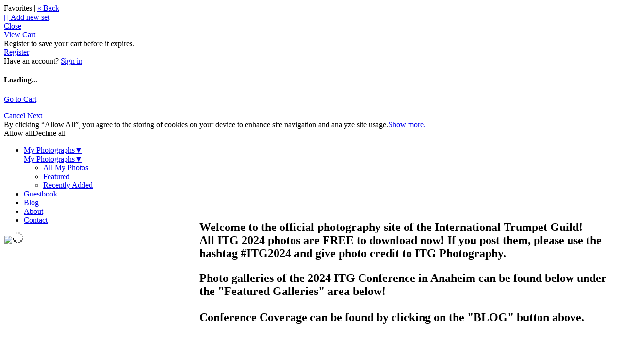

--- FILE ---
content_type: text/html
request_url: https://internationaltrumpetguildphotography.zenfolio.com/
body_size: 44736
content:

<!DOCTYPE html>
<html xml:lang="en-US" lang="en-US">
	<!-- User-Agent: Mozilla/5.0 (Macintosh; Intel Mac OS X 10_15_7) AppleWebKit/537.36 (KHTML, like Gecko) Chrome/131.0.0.0 Safari/537.36; ClaudeBot/1.0; +claudebot@anthropic.com) -->
	<!-- UA Code: chrome -->
	<!-- Platform Code: macosx -->
	<!-- Country Code: US -->
	<head>
		<title>
			http://www.trumpetguild.org
		</title><meta name="description" content="Welcome to the official photography site of the International Trumpet Guild!
All ITG 2024 photos are FREE to download now! If you post. All photographs on the International Trumpet Guild Photography site are the copyrighted property of the ITG and are now free to download! We. United States" /><meta property="og:type" content="website" /><meta property="og:site_name" content="http://www.trumpetguild.org" /><meta property="og:url" content="https://internationaltrumpetguildphotography.zenfolio.com" /><meta property="og:title" content="http://www.trumpetguild.org" /><meta property="og:description" content="Welcome to the official photography site of the International Trumpet Guild!
All ITG 2024 photos are FREE to download now! If you post them, please use the hashtag #ITG2024 and give photo credit to ITG Photography.
Photo galleries of the 2024 ITG Conference in Anaheim can be found below under the &quot;Featured Galleries&quot; area below!

Conference Coverage can be found by clicking on the &quot;BLOG&quot; button above.. All photographs on the International Trumpet Guild Photography site are the copyrighted property of the ITG and are now free to download! We hope everyone will download their favorite photos and post them on social media with the hash tag #ITG2023.

If convenient, please also give photo credit to International Trumpet Guild Photography. United States" /><meta http-equiv="Content-Type" content="text/html; charset=utf-8" /><script type="text/javascript">window.NREUM||(NREUM={});NREUM.info = {"beacon":"bam.nr-data.net","errorBeacon":"bam.nr-data.net","licenseKey":"NRBR-8eeb92187fb3c370f8e","applicationID":"1560195652","transactionName":"YQFTMUsFX0oEWhVaClhLcDZpS0FYAlwSHAlXHV4QTUtVXANYFF8RGAVCFUE=","queueTime":0,"applicationTime":327,"agent":"","atts":""}</script><script type="text/javascript">(window.NREUM||(NREUM={})).init={privacy:{cookies_enabled:true},ajax:{deny_list:["bam.nr-data.net"]},feature_flags:["soft_nav"],distributed_tracing:{enabled:true}};(window.NREUM||(NREUM={})).loader_config={agentID:"1588937745",accountID:"4401160",trustKey:"4401160",xpid:"UAIHUFdVCBABUVdSBggCUFED",licenseKey:"NRBR-8eeb92187fb3c370f8e",applicationID:"1560195652",browserID:"1588937745"};;/*! For license information please see nr-loader-spa-1.308.0.min.js.LICENSE.txt */
(()=>{var e,t,r={384:(e,t,r)=>{"use strict";r.d(t,{NT:()=>a,US:()=>u,Zm:()=>o,bQ:()=>d,dV:()=>c,pV:()=>l});var n=r(6154),i=r(1863),s=r(1910);const a={beacon:"bam.nr-data.net",errorBeacon:"bam.nr-data.net"};function o(){return n.gm.NREUM||(n.gm.NREUM={}),void 0===n.gm.newrelic&&(n.gm.newrelic=n.gm.NREUM),n.gm.NREUM}function c(){let e=o();return e.o||(e.o={ST:n.gm.setTimeout,SI:n.gm.setImmediate||n.gm.setInterval,CT:n.gm.clearTimeout,XHR:n.gm.XMLHttpRequest,REQ:n.gm.Request,EV:n.gm.Event,PR:n.gm.Promise,MO:n.gm.MutationObserver,FETCH:n.gm.fetch,WS:n.gm.WebSocket},(0,s.i)(...Object.values(e.o))),e}function d(e,t){let r=o();r.initializedAgents??={},t.initializedAt={ms:(0,i.t)(),date:new Date},r.initializedAgents[e]=t}function u(e,t){o()[e]=t}function l(){return function(){let e=o();const t=e.info||{};e.info={beacon:a.beacon,errorBeacon:a.errorBeacon,...t}}(),function(){let e=o();const t=e.init||{};e.init={...t}}(),c(),function(){let e=o();const t=e.loader_config||{};e.loader_config={...t}}(),o()}},782:(e,t,r)=>{"use strict";r.d(t,{T:()=>n});const n=r(860).K7.pageViewTiming},860:(e,t,r)=>{"use strict";r.d(t,{$J:()=>u,K7:()=>c,P3:()=>d,XX:()=>i,Yy:()=>o,df:()=>s,qY:()=>n,v4:()=>a});const n="events",i="jserrors",s="browser/blobs",a="rum",o="browser/logs",c={ajax:"ajax",genericEvents:"generic_events",jserrors:i,logging:"logging",metrics:"metrics",pageAction:"page_action",pageViewEvent:"page_view_event",pageViewTiming:"page_view_timing",sessionReplay:"session_replay",sessionTrace:"session_trace",softNav:"soft_navigations",spa:"spa"},d={[c.pageViewEvent]:1,[c.pageViewTiming]:2,[c.metrics]:3,[c.jserrors]:4,[c.spa]:5,[c.ajax]:6,[c.sessionTrace]:7,[c.softNav]:8,[c.sessionReplay]:9,[c.logging]:10,[c.genericEvents]:11},u={[c.pageViewEvent]:a,[c.pageViewTiming]:n,[c.ajax]:n,[c.spa]:n,[c.softNav]:n,[c.metrics]:i,[c.jserrors]:i,[c.sessionTrace]:s,[c.sessionReplay]:s,[c.logging]:o,[c.genericEvents]:"ins"}},944:(e,t,r)=>{"use strict";r.d(t,{R:()=>i});var n=r(3241);function i(e,t){"function"==typeof console.debug&&(console.debug("New Relic Warning: https://github.com/newrelic/newrelic-browser-agent/blob/main/docs/warning-codes.md#".concat(e),t),(0,n.W)({agentIdentifier:null,drained:null,type:"data",name:"warn",feature:"warn",data:{code:e,secondary:t}}))}},993:(e,t,r)=>{"use strict";r.d(t,{A$:()=>s,ET:()=>a,TZ:()=>o,p_:()=>i});var n=r(860);const i={ERROR:"ERROR",WARN:"WARN",INFO:"INFO",DEBUG:"DEBUG",TRACE:"TRACE"},s={OFF:0,ERROR:1,WARN:2,INFO:3,DEBUG:4,TRACE:5},a="log",o=n.K7.logging},1541:(e,t,r)=>{"use strict";r.d(t,{U:()=>i,f:()=>n});const n={MFE:"MFE",BA:"BA"};function i(e,t){if(2!==t?.harvestEndpointVersion)return{};const r=t.agentRef.runtime.appMetadata.agents[0].entityGuid;return e?{"source.id":e.id,"source.name":e.name,"source.type":e.type,"parent.id":e.parent?.id||r,"parent.type":e.parent?.type||n.BA}:{"entity.guid":r,appId:t.agentRef.info.applicationID}}},1687:(e,t,r)=>{"use strict";r.d(t,{Ak:()=>d,Ze:()=>h,x3:()=>u});var n=r(3241),i=r(7836),s=r(3606),a=r(860),o=r(2646);const c={};function d(e,t){const r={staged:!1,priority:a.P3[t]||0};l(e),c[e].get(t)||c[e].set(t,r)}function u(e,t){e&&c[e]&&(c[e].get(t)&&c[e].delete(t),p(e,t,!1),c[e].size&&f(e))}function l(e){if(!e)throw new Error("agentIdentifier required");c[e]||(c[e]=new Map)}function h(e="",t="feature",r=!1){if(l(e),!e||!c[e].get(t)||r)return p(e,t);c[e].get(t).staged=!0,f(e)}function f(e){const t=Array.from(c[e]);t.every(([e,t])=>t.staged)&&(t.sort((e,t)=>e[1].priority-t[1].priority),t.forEach(([t])=>{c[e].delete(t),p(e,t)}))}function p(e,t,r=!0){const a=e?i.ee.get(e):i.ee,c=s.i.handlers;if(!a.aborted&&a.backlog&&c){if((0,n.W)({agentIdentifier:e,type:"lifecycle",name:"drain",feature:t}),r){const e=a.backlog[t],r=c[t];if(r){for(let t=0;e&&t<e.length;++t)g(e[t],r);Object.entries(r).forEach(([e,t])=>{Object.values(t||{}).forEach(t=>{t[0]?.on&&t[0]?.context()instanceof o.y&&t[0].on(e,t[1])})})}}a.isolatedBacklog||delete c[t],a.backlog[t]=null,a.emit("drain-"+t,[])}}function g(e,t){var r=e[1];Object.values(t[r]||{}).forEach(t=>{var r=e[0];if(t[0]===r){var n=t[1],i=e[3],s=e[2];n.apply(i,s)}})}},1738:(e,t,r)=>{"use strict";r.d(t,{U:()=>f,Y:()=>h});var n=r(3241),i=r(9908),s=r(1863),a=r(944),o=r(5701),c=r(3969),d=r(8362),u=r(860),l=r(4261);function h(e,t,r,s){const h=s||r;!h||h[e]&&h[e]!==d.d.prototype[e]||(h[e]=function(){(0,i.p)(c.xV,["API/"+e+"/called"],void 0,u.K7.metrics,r.ee),(0,n.W)({agentIdentifier:r.agentIdentifier,drained:!!o.B?.[r.agentIdentifier],type:"data",name:"api",feature:l.Pl+e,data:{}});try{return t.apply(this,arguments)}catch(e){(0,a.R)(23,e)}})}function f(e,t,r,n,a){const o=e.info;null===r?delete o.jsAttributes[t]:o.jsAttributes[t]=r,(a||null===r)&&(0,i.p)(l.Pl+n,[(0,s.t)(),t,r],void 0,"session",e.ee)}},1741:(e,t,r)=>{"use strict";r.d(t,{W:()=>s});var n=r(944),i=r(4261);class s{#e(e,...t){if(this[e]!==s.prototype[e])return this[e](...t);(0,n.R)(35,e)}addPageAction(e,t){return this.#e(i.hG,e,t)}register(e){return this.#e(i.eY,e)}recordCustomEvent(e,t){return this.#e(i.fF,e,t)}setPageViewName(e,t){return this.#e(i.Fw,e,t)}setCustomAttribute(e,t,r){return this.#e(i.cD,e,t,r)}noticeError(e,t){return this.#e(i.o5,e,t)}setUserId(e,t=!1){return this.#e(i.Dl,e,t)}setApplicationVersion(e){return this.#e(i.nb,e)}setErrorHandler(e){return this.#e(i.bt,e)}addRelease(e,t){return this.#e(i.k6,e,t)}log(e,t){return this.#e(i.$9,e,t)}start(){return this.#e(i.d3)}finished(e){return this.#e(i.BL,e)}recordReplay(){return this.#e(i.CH)}pauseReplay(){return this.#e(i.Tb)}addToTrace(e){return this.#e(i.U2,e)}setCurrentRouteName(e){return this.#e(i.PA,e)}interaction(e){return this.#e(i.dT,e)}wrapLogger(e,t,r){return this.#e(i.Wb,e,t,r)}measure(e,t){return this.#e(i.V1,e,t)}consent(e){return this.#e(i.Pv,e)}}},1863:(e,t,r)=>{"use strict";function n(){return Math.floor(performance.now())}r.d(t,{t:()=>n})},1910:(e,t,r)=>{"use strict";r.d(t,{i:()=>s});var n=r(944);const i=new Map;function s(...e){return e.every(e=>{if(i.has(e))return i.get(e);const t="function"==typeof e?e.toString():"",r=t.includes("[native code]"),s=t.includes("nrWrapper");return r||s||(0,n.R)(64,e?.name||t),i.set(e,r),r})}},2555:(e,t,r)=>{"use strict";r.d(t,{D:()=>o,f:()=>a});var n=r(384),i=r(8122);const s={beacon:n.NT.beacon,errorBeacon:n.NT.errorBeacon,licenseKey:void 0,applicationID:void 0,sa:void 0,queueTime:void 0,applicationTime:void 0,ttGuid:void 0,user:void 0,account:void 0,product:void 0,extra:void 0,jsAttributes:{},userAttributes:void 0,atts:void 0,transactionName:void 0,tNamePlain:void 0};function a(e){try{return!!e.licenseKey&&!!e.errorBeacon&&!!e.applicationID}catch(e){return!1}}const o=e=>(0,i.a)(e,s)},2614:(e,t,r)=>{"use strict";r.d(t,{BB:()=>a,H3:()=>n,g:()=>d,iL:()=>c,tS:()=>o,uh:()=>i,wk:()=>s});const n="NRBA",i="SESSION",s=144e5,a=18e5,o={STARTED:"session-started",PAUSE:"session-pause",RESET:"session-reset",RESUME:"session-resume",UPDATE:"session-update"},c={SAME_TAB:"same-tab",CROSS_TAB:"cross-tab"},d={OFF:0,FULL:1,ERROR:2}},2646:(e,t,r)=>{"use strict";r.d(t,{y:()=>n});class n{constructor(e){this.contextId=e}}},2843:(e,t,r)=>{"use strict";r.d(t,{G:()=>s,u:()=>i});var n=r(3878);function i(e,t=!1,r,i){(0,n.DD)("visibilitychange",function(){if(t)return void("hidden"===document.visibilityState&&e());e(document.visibilityState)},r,i)}function s(e,t,r){(0,n.sp)("pagehide",e,t,r)}},3241:(e,t,r)=>{"use strict";r.d(t,{W:()=>s});var n=r(6154);const i="newrelic";function s(e={}){try{n.gm.dispatchEvent(new CustomEvent(i,{detail:e}))}catch(e){}}},3304:(e,t,r)=>{"use strict";r.d(t,{A:()=>s});var n=r(7836);const i=()=>{const e=new WeakSet;return(t,r)=>{if("object"==typeof r&&null!==r){if(e.has(r))return;e.add(r)}return r}};function s(e){try{return JSON.stringify(e,i())??""}catch(e){try{n.ee.emit("internal-error",[e])}catch(e){}return""}}},3333:(e,t,r)=>{"use strict";r.d(t,{$v:()=>u,TZ:()=>n,Xh:()=>c,Zp:()=>i,kd:()=>d,mq:()=>o,nf:()=>a,qN:()=>s});const n=r(860).K7.genericEvents,i=["auxclick","click","copy","keydown","paste","scrollend"],s=["focus","blur"],a=4,o=1e3,c=2e3,d=["PageAction","UserAction","BrowserPerformance"],u={RESOURCES:"experimental.resources",REGISTER:"register"}},3434:(e,t,r)=>{"use strict";r.d(t,{Jt:()=>s,YM:()=>d});var n=r(7836),i=r(5607);const s="nr@original:".concat(i.W),a=50;var o=Object.prototype.hasOwnProperty,c=!1;function d(e,t){return e||(e=n.ee),r.inPlace=function(e,t,n,i,s){n||(n="");const a="-"===n.charAt(0);for(let o=0;o<t.length;o++){const c=t[o],d=e[c];l(d)||(e[c]=r(d,a?c+n:n,i,c,s))}},r.flag=s,r;function r(t,r,n,c,d){return l(t)?t:(r||(r=""),nrWrapper[s]=t,function(e,t,r){if(Object.defineProperty&&Object.keys)try{return Object.keys(e).forEach(function(r){Object.defineProperty(t,r,{get:function(){return e[r]},set:function(t){return e[r]=t,t}})}),t}catch(e){u([e],r)}for(var n in e)o.call(e,n)&&(t[n]=e[n])}(t,nrWrapper,e),nrWrapper);function nrWrapper(){var s,o,l,h;let f;try{o=this,s=[...arguments],l="function"==typeof n?n(s,o):n||{}}catch(t){u([t,"",[s,o,c],l],e)}i(r+"start",[s,o,c],l,d);const p=performance.now();let g;try{return h=t.apply(o,s),g=performance.now(),h}catch(e){throw g=performance.now(),i(r+"err",[s,o,e],l,d),f=e,f}finally{const e=g-p,t={start:p,end:g,duration:e,isLongTask:e>=a,methodName:c,thrownError:f};t.isLongTask&&i("long-task",[t,o],l,d),i(r+"end",[s,o,h],l,d)}}}function i(r,n,i,s){if(!c||t){var a=c;c=!0;try{e.emit(r,n,i,t,s)}catch(t){u([t,r,n,i],e)}c=a}}}function u(e,t){t||(t=n.ee);try{t.emit("internal-error",e)}catch(e){}}function l(e){return!(e&&"function"==typeof e&&e.apply&&!e[s])}},3606:(e,t,r)=>{"use strict";r.d(t,{i:()=>s});var n=r(9908);s.on=a;var i=s.handlers={};function s(e,t,r,s){a(s||n.d,i,e,t,r)}function a(e,t,r,i,s){s||(s="feature"),e||(e=n.d);var a=t[s]=t[s]||{};(a[r]=a[r]||[]).push([e,i])}},3738:(e,t,r)=>{"use strict";r.d(t,{He:()=>i,Kp:()=>o,Lc:()=>d,Rz:()=>u,TZ:()=>n,bD:()=>s,d3:()=>a,jx:()=>l,sl:()=>h,uP:()=>c});const n=r(860).K7.sessionTrace,i="bstResource",s="resource",a="-start",o="-end",c="fn"+a,d="fn"+o,u="pushState",l=1e3,h=3e4},3785:(e,t,r)=>{"use strict";r.d(t,{R:()=>c,b:()=>d});var n=r(9908),i=r(1863),s=r(860),a=r(3969),o=r(993);function c(e,t,r={},c=o.p_.INFO,d=!0,u,l=(0,i.t)()){(0,n.p)(a.xV,["API/logging/".concat(c.toLowerCase(),"/called")],void 0,s.K7.metrics,e),(0,n.p)(o.ET,[l,t,r,c,d,u],void 0,s.K7.logging,e)}function d(e){return"string"==typeof e&&Object.values(o.p_).some(t=>t===e.toUpperCase().trim())}},3878:(e,t,r)=>{"use strict";function n(e,t){return{capture:e,passive:!1,signal:t}}function i(e,t,r=!1,i){window.addEventListener(e,t,n(r,i))}function s(e,t,r=!1,i){document.addEventListener(e,t,n(r,i))}r.d(t,{DD:()=>s,jT:()=>n,sp:()=>i})},3962:(e,t,r)=>{"use strict";r.d(t,{AM:()=>a,O2:()=>l,OV:()=>s,Qu:()=>h,TZ:()=>c,ih:()=>f,pP:()=>o,t1:()=>u,tC:()=>i,wD:()=>d});var n=r(860);const i=["click","keydown","submit"],s="popstate",a="api",o="initialPageLoad",c=n.K7.softNav,d=5e3,u=500,l={INITIAL_PAGE_LOAD:"",ROUTE_CHANGE:1,UNSPECIFIED:2},h={INTERACTION:1,AJAX:2,CUSTOM_END:3,CUSTOM_TRACER:4},f={IP:"in progress",PF:"pending finish",FIN:"finished",CAN:"cancelled"}},3969:(e,t,r)=>{"use strict";r.d(t,{TZ:()=>n,XG:()=>o,rs:()=>i,xV:()=>a,z_:()=>s});const n=r(860).K7.metrics,i="sm",s="cm",a="storeSupportabilityMetrics",o="storeEventMetrics"},4234:(e,t,r)=>{"use strict";r.d(t,{W:()=>s});var n=r(7836),i=r(1687);class s{constructor(e,t){this.agentIdentifier=e,this.ee=n.ee.get(e),this.featureName=t,this.blocked=!1}deregisterDrain(){(0,i.x3)(this.agentIdentifier,this.featureName)}}},4261:(e,t,r)=>{"use strict";r.d(t,{$9:()=>u,BL:()=>c,CH:()=>p,Dl:()=>R,Fw:()=>w,PA:()=>v,Pl:()=>n,Pv:()=>A,Tb:()=>h,U2:()=>a,V1:()=>E,Wb:()=>T,bt:()=>y,cD:()=>b,d3:()=>x,dT:()=>d,eY:()=>g,fF:()=>f,hG:()=>s,hw:()=>i,k6:()=>o,nb:()=>m,o5:()=>l});const n="api-",i=n+"ixn-",s="addPageAction",a="addToTrace",o="addRelease",c="finished",d="interaction",u="log",l="noticeError",h="pauseReplay",f="recordCustomEvent",p="recordReplay",g="register",m="setApplicationVersion",v="setCurrentRouteName",b="setCustomAttribute",y="setErrorHandler",w="setPageViewName",R="setUserId",x="start",T="wrapLogger",E="measure",A="consent"},5205:(e,t,r)=>{"use strict";r.d(t,{j:()=>S});var n=r(384),i=r(1741);var s=r(2555),a=r(3333);const o=e=>{if(!e||"string"!=typeof e)return!1;try{document.createDocumentFragment().querySelector(e)}catch{return!1}return!0};var c=r(2614),d=r(944),u=r(8122);const l="[data-nr-mask]",h=e=>(0,u.a)(e,(()=>{const e={feature_flags:[],experimental:{allow_registered_children:!1,resources:!1},mask_selector:"*",block_selector:"[data-nr-block]",mask_input_options:{color:!1,date:!1,"datetime-local":!1,email:!1,month:!1,number:!1,range:!1,search:!1,tel:!1,text:!1,time:!1,url:!1,week:!1,textarea:!1,select:!1,password:!0}};return{ajax:{deny_list:void 0,block_internal:!0,enabled:!0,autoStart:!0},api:{get allow_registered_children(){return e.feature_flags.includes(a.$v.REGISTER)||e.experimental.allow_registered_children},set allow_registered_children(t){e.experimental.allow_registered_children=t},duplicate_registered_data:!1},browser_consent_mode:{enabled:!1},distributed_tracing:{enabled:void 0,exclude_newrelic_header:void 0,cors_use_newrelic_header:void 0,cors_use_tracecontext_headers:void 0,allowed_origins:void 0},get feature_flags(){return e.feature_flags},set feature_flags(t){e.feature_flags=t},generic_events:{enabled:!0,autoStart:!0},harvest:{interval:30},jserrors:{enabled:!0,autoStart:!0},logging:{enabled:!0,autoStart:!0},metrics:{enabled:!0,autoStart:!0},obfuscate:void 0,page_action:{enabled:!0},page_view_event:{enabled:!0,autoStart:!0},page_view_timing:{enabled:!0,autoStart:!0},performance:{capture_marks:!1,capture_measures:!1,capture_detail:!0,resources:{get enabled(){return e.feature_flags.includes(a.$v.RESOURCES)||e.experimental.resources},set enabled(t){e.experimental.resources=t},asset_types:[],first_party_domains:[],ignore_newrelic:!0}},privacy:{cookies_enabled:!0},proxy:{assets:void 0,beacon:void 0},session:{expiresMs:c.wk,inactiveMs:c.BB},session_replay:{autoStart:!0,enabled:!1,preload:!1,sampling_rate:10,error_sampling_rate:100,collect_fonts:!1,inline_images:!1,fix_stylesheets:!0,mask_all_inputs:!0,get mask_text_selector(){return e.mask_selector},set mask_text_selector(t){o(t)?e.mask_selector="".concat(t,",").concat(l):""===t||null===t?e.mask_selector=l:(0,d.R)(5,t)},get block_class(){return"nr-block"},get ignore_class(){return"nr-ignore"},get mask_text_class(){return"nr-mask"},get block_selector(){return e.block_selector},set block_selector(t){o(t)?e.block_selector+=",".concat(t):""!==t&&(0,d.R)(6,t)},get mask_input_options(){return e.mask_input_options},set mask_input_options(t){t&&"object"==typeof t?e.mask_input_options={...t,password:!0}:(0,d.R)(7,t)}},session_trace:{enabled:!0,autoStart:!0},soft_navigations:{enabled:!0,autoStart:!0},spa:{enabled:!0,autoStart:!0},ssl:void 0,user_actions:{enabled:!0,elementAttributes:["id","className","tagName","type"]}}})());var f=r(6154),p=r(9324);let g=0;const m={buildEnv:p.F3,distMethod:p.Xs,version:p.xv,originTime:f.WN},v={consented:!1},b={appMetadata:{},get consented(){return this.session?.state?.consent||v.consented},set consented(e){v.consented=e},customTransaction:void 0,denyList:void 0,disabled:!1,harvester:void 0,isolatedBacklog:!1,isRecording:!1,loaderType:void 0,maxBytes:3e4,obfuscator:void 0,onerror:void 0,ptid:void 0,releaseIds:{},session:void 0,timeKeeper:void 0,registeredEntities:[],jsAttributesMetadata:{bytes:0},get harvestCount(){return++g}},y=e=>{const t=(0,u.a)(e,b),r=Object.keys(m).reduce((e,t)=>(e[t]={value:m[t],writable:!1,configurable:!0,enumerable:!0},e),{});return Object.defineProperties(t,r)};var w=r(5701);const R=e=>{const t=e.startsWith("http");e+="/",r.p=t?e:"https://"+e};var x=r(7836),T=r(3241);const E={accountID:void 0,trustKey:void 0,agentID:void 0,licenseKey:void 0,applicationID:void 0,xpid:void 0},A=e=>(0,u.a)(e,E),_=new Set;function S(e,t={},r,a){let{init:o,info:c,loader_config:d,runtime:u={},exposed:l=!0}=t;if(!c){const e=(0,n.pV)();o=e.init,c=e.info,d=e.loader_config}e.init=h(o||{}),e.loader_config=A(d||{}),c.jsAttributes??={},f.bv&&(c.jsAttributes.isWorker=!0),e.info=(0,s.D)(c);const p=e.init,g=[c.beacon,c.errorBeacon];_.has(e.agentIdentifier)||(p.proxy.assets&&(R(p.proxy.assets),g.push(p.proxy.assets)),p.proxy.beacon&&g.push(p.proxy.beacon),e.beacons=[...g],function(e){const t=(0,n.pV)();Object.getOwnPropertyNames(i.W.prototype).forEach(r=>{const n=i.W.prototype[r];if("function"!=typeof n||"constructor"===n)return;let s=t[r];e[r]&&!1!==e.exposed&&"micro-agent"!==e.runtime?.loaderType&&(t[r]=(...t)=>{const n=e[r](...t);return s?s(...t):n})})}(e),(0,n.US)("activatedFeatures",w.B)),u.denyList=[...p.ajax.deny_list||[],...p.ajax.block_internal?g:[]],u.ptid=e.agentIdentifier,u.loaderType=r,e.runtime=y(u),_.has(e.agentIdentifier)||(e.ee=x.ee.get(e.agentIdentifier),e.exposed=l,(0,T.W)({agentIdentifier:e.agentIdentifier,drained:!!w.B?.[e.agentIdentifier],type:"lifecycle",name:"initialize",feature:void 0,data:e.config})),_.add(e.agentIdentifier)}},5270:(e,t,r)=>{"use strict";r.d(t,{Aw:()=>a,SR:()=>s,rF:()=>o});var n=r(384),i=r(7767);function s(e){return!!(0,n.dV)().o.MO&&(0,i.V)(e)&&!0===e?.session_trace.enabled}function a(e){return!0===e?.session_replay.preload&&s(e)}function o(e,t){try{if("string"==typeof t?.type){if("password"===t.type.toLowerCase())return"*".repeat(e?.length||0);if(void 0!==t?.dataset?.nrUnmask||t?.classList?.contains("nr-unmask"))return e}}catch(e){}return"string"==typeof e?e.replace(/[\S]/g,"*"):"*".repeat(e?.length||0)}},5289:(e,t,r)=>{"use strict";r.d(t,{GG:()=>a,Qr:()=>c,sB:()=>o});var n=r(3878),i=r(6389);function s(){return"undefined"==typeof document||"complete"===document.readyState}function a(e,t){if(s())return e();const r=(0,i.J)(e),a=setInterval(()=>{s()&&(clearInterval(a),r())},500);(0,n.sp)("load",r,t)}function o(e){if(s())return e();(0,n.DD)("DOMContentLoaded",e)}function c(e){if(s())return e();(0,n.sp)("popstate",e)}},5607:(e,t,r)=>{"use strict";r.d(t,{W:()=>n});const n=(0,r(9566).bz)()},5701:(e,t,r)=>{"use strict";r.d(t,{B:()=>s,t:()=>a});var n=r(3241);const i=new Set,s={};function a(e,t){const r=t.agentIdentifier;s[r]??={},e&&"object"==typeof e&&(i.has(r)||(t.ee.emit("rumresp",[e]),s[r]=e,i.add(r),(0,n.W)({agentIdentifier:r,loaded:!0,drained:!0,type:"lifecycle",name:"load",feature:void 0,data:e})))}},6154:(e,t,r)=>{"use strict";r.d(t,{OF:()=>d,RI:()=>i,WN:()=>h,bv:()=>s,eN:()=>f,gm:()=>a,lR:()=>l,m:()=>c,mw:()=>o,sb:()=>u});var n=r(1863);const i="undefined"!=typeof window&&!!window.document,s="undefined"!=typeof WorkerGlobalScope&&("undefined"!=typeof self&&self instanceof WorkerGlobalScope&&self.navigator instanceof WorkerNavigator||"undefined"!=typeof globalThis&&globalThis instanceof WorkerGlobalScope&&globalThis.navigator instanceof WorkerNavigator),a=i?window:"undefined"!=typeof WorkerGlobalScope&&("undefined"!=typeof self&&self instanceof WorkerGlobalScope&&self||"undefined"!=typeof globalThis&&globalThis instanceof WorkerGlobalScope&&globalThis),o=Boolean("hidden"===a?.document?.visibilityState),c=""+a?.location,d=/iPad|iPhone|iPod/.test(a.navigator?.userAgent),u=d&&"undefined"==typeof SharedWorker,l=(()=>{const e=a.navigator?.userAgent?.match(/Firefox[/\s](\d+\.\d+)/);return Array.isArray(e)&&e.length>=2?+e[1]:0})(),h=Date.now()-(0,n.t)(),f=()=>"undefined"!=typeof PerformanceNavigationTiming&&a?.performance?.getEntriesByType("navigation")?.[0]?.responseStart},6344:(e,t,r)=>{"use strict";r.d(t,{BB:()=>u,Qb:()=>l,TZ:()=>i,Ug:()=>a,Vh:()=>s,_s:()=>o,bc:()=>d,yP:()=>c});var n=r(2614);const i=r(860).K7.sessionReplay,s="errorDuringReplay",a=.12,o={DomContentLoaded:0,Load:1,FullSnapshot:2,IncrementalSnapshot:3,Meta:4,Custom:5},c={[n.g.ERROR]:15e3,[n.g.FULL]:3e5,[n.g.OFF]:0},d={RESET:{message:"Session was reset",sm:"Reset"},IMPORT:{message:"Recorder failed to import",sm:"Import"},TOO_MANY:{message:"429: Too Many Requests",sm:"Too-Many"},TOO_BIG:{message:"Payload was too large",sm:"Too-Big"},CROSS_TAB:{message:"Session Entity was set to OFF on another tab",sm:"Cross-Tab"},ENTITLEMENTS:{message:"Session Replay is not allowed and will not be started",sm:"Entitlement"}},u=5e3,l={API:"api",RESUME:"resume",SWITCH_TO_FULL:"switchToFull",INITIALIZE:"initialize",PRELOAD:"preload"}},6389:(e,t,r)=>{"use strict";function n(e,t=500,r={}){const n=r?.leading||!1;let i;return(...r)=>{n&&void 0===i&&(e.apply(this,r),i=setTimeout(()=>{i=clearTimeout(i)},t)),n||(clearTimeout(i),i=setTimeout(()=>{e.apply(this,r)},t))}}function i(e){let t=!1;return(...r)=>{t||(t=!0,e.apply(this,r))}}r.d(t,{J:()=>i,s:()=>n})},6630:(e,t,r)=>{"use strict";r.d(t,{T:()=>n});const n=r(860).K7.pageViewEvent},6774:(e,t,r)=>{"use strict";r.d(t,{T:()=>n});const n=r(860).K7.jserrors},7295:(e,t,r)=>{"use strict";r.d(t,{Xv:()=>a,gX:()=>i,iW:()=>s});var n=[];function i(e){if(!e||s(e))return!1;if(0===n.length)return!0;if("*"===n[0].hostname)return!1;for(var t=0;t<n.length;t++){var r=n[t];if(r.hostname.test(e.hostname)&&r.pathname.test(e.pathname))return!1}return!0}function s(e){return void 0===e.hostname}function a(e){if(n=[],e&&e.length)for(var t=0;t<e.length;t++){let r=e[t];if(!r)continue;if("*"===r)return void(n=[{hostname:"*"}]);0===r.indexOf("http://")?r=r.substring(7):0===r.indexOf("https://")&&(r=r.substring(8));const i=r.indexOf("/");let s,a;i>0?(s=r.substring(0,i),a=r.substring(i)):(s=r,a="*");let[c]=s.split(":");n.push({hostname:o(c),pathname:o(a,!0)})}}function o(e,t=!1){const r=e.replace(/[.+?^${}()|[\]\\]/g,e=>"\\"+e).replace(/\*/g,".*?");return new RegExp((t?"^":"")+r+"$")}},7485:(e,t,r)=>{"use strict";r.d(t,{D:()=>i});var n=r(6154);function i(e){if(0===(e||"").indexOf("data:"))return{protocol:"data"};try{const t=new URL(e,location.href),r={port:t.port,hostname:t.hostname,pathname:t.pathname,search:t.search,protocol:t.protocol.slice(0,t.protocol.indexOf(":")),sameOrigin:t.protocol===n.gm?.location?.protocol&&t.host===n.gm?.location?.host};return r.port&&""!==r.port||("http:"===t.protocol&&(r.port="80"),"https:"===t.protocol&&(r.port="443")),r.pathname&&""!==r.pathname?r.pathname.startsWith("/")||(r.pathname="/".concat(r.pathname)):r.pathname="/",r}catch(e){return{}}}},7699:(e,t,r)=>{"use strict";r.d(t,{It:()=>s,KC:()=>o,No:()=>i,qh:()=>a});var n=r(860);const i=16e3,s=1e6,a="SESSION_ERROR",o={[n.K7.logging]:!0,[n.K7.genericEvents]:!1,[n.K7.jserrors]:!1,[n.K7.ajax]:!1}},7767:(e,t,r)=>{"use strict";r.d(t,{V:()=>i});var n=r(6154);const i=e=>n.RI&&!0===e?.privacy.cookies_enabled},7836:(e,t,r)=>{"use strict";r.d(t,{P:()=>o,ee:()=>c});var n=r(384),i=r(8990),s=r(2646),a=r(5607);const o="nr@context:".concat(a.W),c=function e(t,r){var n={},a={},u={},l=!1;try{l=16===r.length&&d.initializedAgents?.[r]?.runtime.isolatedBacklog}catch(e){}var h={on:p,addEventListener:p,removeEventListener:function(e,t){var r=n[e];if(!r)return;for(var i=0;i<r.length;i++)r[i]===t&&r.splice(i,1)},emit:function(e,r,n,i,s){!1!==s&&(s=!0);if(c.aborted&&!i)return;t&&s&&t.emit(e,r,n);var o=f(n);g(e).forEach(e=>{e.apply(o,r)});var d=v()[a[e]];d&&d.push([h,e,r,o]);return o},get:m,listeners:g,context:f,buffer:function(e,t){const r=v();if(t=t||"feature",h.aborted)return;Object.entries(e||{}).forEach(([e,n])=>{a[n]=t,t in r||(r[t]=[])})},abort:function(){h._aborted=!0,Object.keys(h.backlog).forEach(e=>{delete h.backlog[e]})},isBuffering:function(e){return!!v()[a[e]]},debugId:r,backlog:l?{}:t&&"object"==typeof t.backlog?t.backlog:{},isolatedBacklog:l};return Object.defineProperty(h,"aborted",{get:()=>{let e=h._aborted||!1;return e||(t&&(e=t.aborted),e)}}),h;function f(e){return e&&e instanceof s.y?e:e?(0,i.I)(e,o,()=>new s.y(o)):new s.y(o)}function p(e,t){n[e]=g(e).concat(t)}function g(e){return n[e]||[]}function m(t){return u[t]=u[t]||e(h,t)}function v(){return h.backlog}}(void 0,"globalEE"),d=(0,n.Zm)();d.ee||(d.ee=c)},8122:(e,t,r)=>{"use strict";r.d(t,{a:()=>i});var n=r(944);function i(e,t){try{if(!e||"object"!=typeof e)return(0,n.R)(3);if(!t||"object"!=typeof t)return(0,n.R)(4);const r=Object.create(Object.getPrototypeOf(t),Object.getOwnPropertyDescriptors(t)),s=0===Object.keys(r).length?e:r;for(let a in s)if(void 0!==e[a])try{if(null===e[a]){r[a]=null;continue}Array.isArray(e[a])&&Array.isArray(t[a])?r[a]=Array.from(new Set([...e[a],...t[a]])):"object"==typeof e[a]&&"object"==typeof t[a]?r[a]=i(e[a],t[a]):r[a]=e[a]}catch(e){r[a]||(0,n.R)(1,e)}return r}catch(e){(0,n.R)(2,e)}}},8139:(e,t,r)=>{"use strict";r.d(t,{u:()=>h});var n=r(7836),i=r(3434),s=r(8990),a=r(6154);const o={},c=a.gm.XMLHttpRequest,d="addEventListener",u="removeEventListener",l="nr@wrapped:".concat(n.P);function h(e){var t=function(e){return(e||n.ee).get("events")}(e);if(o[t.debugId]++)return t;o[t.debugId]=1;var r=(0,i.YM)(t,!0);function h(e){r.inPlace(e,[d,u],"-",p)}function p(e,t){return e[1]}return"getPrototypeOf"in Object&&(a.RI&&f(document,h),c&&f(c.prototype,h),f(a.gm,h)),t.on(d+"-start",function(e,t){var n=e[1];if(null!==n&&("function"==typeof n||"object"==typeof n)&&"newrelic"!==e[0]){var i=(0,s.I)(n,l,function(){var e={object:function(){if("function"!=typeof n.handleEvent)return;return n.handleEvent.apply(n,arguments)},function:n}[typeof n];return e?r(e,"fn-",null,e.name||"anonymous"):n});this.wrapped=e[1]=i}}),t.on(u+"-start",function(e){e[1]=this.wrapped||e[1]}),t}function f(e,t,...r){let n=e;for(;"object"==typeof n&&!Object.prototype.hasOwnProperty.call(n,d);)n=Object.getPrototypeOf(n);n&&t(n,...r)}},8362:(e,t,r)=>{"use strict";r.d(t,{d:()=>s});var n=r(9566),i=r(1741);class s extends i.W{agentIdentifier=(0,n.LA)(16)}},8374:(e,t,r)=>{r.nc=(()=>{try{return document?.currentScript?.nonce}catch(e){}return""})()},8990:(e,t,r)=>{"use strict";r.d(t,{I:()=>i});var n=Object.prototype.hasOwnProperty;function i(e,t,r){if(n.call(e,t))return e[t];var i=r();if(Object.defineProperty&&Object.keys)try{return Object.defineProperty(e,t,{value:i,writable:!0,enumerable:!1}),i}catch(e){}return e[t]=i,i}},9119:(e,t,r)=>{"use strict";r.d(t,{L:()=>s});var n=/([^?#]*)[^#]*(#[^?]*|$).*/,i=/([^?#]*)().*/;function s(e,t){return e?e.replace(t?n:i,"$1$2"):e}},9300:(e,t,r)=>{"use strict";r.d(t,{T:()=>n});const n=r(860).K7.ajax},9324:(e,t,r)=>{"use strict";r.d(t,{AJ:()=>a,F3:()=>i,Xs:()=>s,Yq:()=>o,xv:()=>n});const n="1.308.0",i="PROD",s="CDN",a="@newrelic/rrweb",o="1.0.1"},9566:(e,t,r)=>{"use strict";r.d(t,{LA:()=>o,ZF:()=>c,bz:()=>a,el:()=>d});var n=r(6154);const i="xxxxxxxx-xxxx-4xxx-yxxx-xxxxxxxxxxxx";function s(e,t){return e?15&e[t]:16*Math.random()|0}function a(){const e=n.gm?.crypto||n.gm?.msCrypto;let t,r=0;return e&&e.getRandomValues&&(t=e.getRandomValues(new Uint8Array(30))),i.split("").map(e=>"x"===e?s(t,r++).toString(16):"y"===e?(3&s()|8).toString(16):e).join("")}function o(e){const t=n.gm?.crypto||n.gm?.msCrypto;let r,i=0;t&&t.getRandomValues&&(r=t.getRandomValues(new Uint8Array(e)));const a=[];for(var o=0;o<e;o++)a.push(s(r,i++).toString(16));return a.join("")}function c(){return o(16)}function d(){return o(32)}},9908:(e,t,r)=>{"use strict";r.d(t,{d:()=>n,p:()=>i});var n=r(7836).ee.get("handle");function i(e,t,r,i,s){s?(s.buffer([e],i),s.emit(e,t,r)):(n.buffer([e],i),n.emit(e,t,r))}}},n={};function i(e){var t=n[e];if(void 0!==t)return t.exports;var s=n[e]={exports:{}};return r[e](s,s.exports,i),s.exports}i.m=r,i.d=(e,t)=>{for(var r in t)i.o(t,r)&&!i.o(e,r)&&Object.defineProperty(e,r,{enumerable:!0,get:t[r]})},i.f={},i.e=e=>Promise.all(Object.keys(i.f).reduce((t,r)=>(i.f[r](e,t),t),[])),i.u=e=>({212:"nr-spa-compressor",249:"nr-spa-recorder",478:"nr-spa"}[e]+"-1.308.0.min.js"),i.o=(e,t)=>Object.prototype.hasOwnProperty.call(e,t),e={},t="NRBA-1.308.0.PROD:",i.l=(r,n,s,a)=>{if(e[r])e[r].push(n);else{var o,c;if(void 0!==s)for(var d=document.getElementsByTagName("script"),u=0;u<d.length;u++){var l=d[u];if(l.getAttribute("src")==r||l.getAttribute("data-webpack")==t+s){o=l;break}}if(!o){c=!0;var h={478:"sha512-RSfSVnmHk59T/uIPbdSE0LPeqcEdF4/+XhfJdBuccH5rYMOEZDhFdtnh6X6nJk7hGpzHd9Ujhsy7lZEz/ORYCQ==",249:"sha512-ehJXhmntm85NSqW4MkhfQqmeKFulra3klDyY0OPDUE+sQ3GokHlPh1pmAzuNy//3j4ac6lzIbmXLvGQBMYmrkg==",212:"sha512-B9h4CR46ndKRgMBcK+j67uSR2RCnJfGefU+A7FrgR/k42ovXy5x/MAVFiSvFxuVeEk/pNLgvYGMp1cBSK/G6Fg=="};(o=document.createElement("script")).charset="utf-8",i.nc&&o.setAttribute("nonce",i.nc),o.setAttribute("data-webpack",t+s),o.src=r,0!==o.src.indexOf(window.location.origin+"/")&&(o.crossOrigin="anonymous"),h[a]&&(o.integrity=h[a])}e[r]=[n];var f=(t,n)=>{o.onerror=o.onload=null,clearTimeout(p);var i=e[r];if(delete e[r],o.parentNode&&o.parentNode.removeChild(o),i&&i.forEach(e=>e(n)),t)return t(n)},p=setTimeout(f.bind(null,void 0,{type:"timeout",target:o}),12e4);o.onerror=f.bind(null,o.onerror),o.onload=f.bind(null,o.onload),c&&document.head.appendChild(o)}},i.r=e=>{"undefined"!=typeof Symbol&&Symbol.toStringTag&&Object.defineProperty(e,Symbol.toStringTag,{value:"Module"}),Object.defineProperty(e,"__esModule",{value:!0})},i.p="https://js-agent.newrelic.com/",(()=>{var e={38:0,788:0};i.f.j=(t,r)=>{var n=i.o(e,t)?e[t]:void 0;if(0!==n)if(n)r.push(n[2]);else{var s=new Promise((r,i)=>n=e[t]=[r,i]);r.push(n[2]=s);var a=i.p+i.u(t),o=new Error;i.l(a,r=>{if(i.o(e,t)&&(0!==(n=e[t])&&(e[t]=void 0),n)){var s=r&&("load"===r.type?"missing":r.type),a=r&&r.target&&r.target.src;o.message="Loading chunk "+t+" failed: ("+s+": "+a+")",o.name="ChunkLoadError",o.type=s,o.request=a,n[1](o)}},"chunk-"+t,t)}};var t=(t,r)=>{var n,s,[a,o,c]=r,d=0;if(a.some(t=>0!==e[t])){for(n in o)i.o(o,n)&&(i.m[n]=o[n]);if(c)c(i)}for(t&&t(r);d<a.length;d++)s=a[d],i.o(e,s)&&e[s]&&e[s][0](),e[s]=0},r=self["webpackChunk:NRBA-1.308.0.PROD"]=self["webpackChunk:NRBA-1.308.0.PROD"]||[];r.forEach(t.bind(null,0)),r.push=t.bind(null,r.push.bind(r))})(),(()=>{"use strict";i(8374);var e=i(8362),t=i(860);const r=Object.values(t.K7);var n=i(5205);var s=i(9908),a=i(1863),o=i(4261),c=i(1738);var d=i(1687),u=i(4234),l=i(5289),h=i(6154),f=i(944),p=i(5270),g=i(7767),m=i(6389),v=i(7699);class b extends u.W{constructor(e,t){super(e.agentIdentifier,t),this.agentRef=e,this.abortHandler=void 0,this.featAggregate=void 0,this.loadedSuccessfully=void 0,this.onAggregateImported=new Promise(e=>{this.loadedSuccessfully=e}),this.deferred=Promise.resolve(),!1===e.init[this.featureName].autoStart?this.deferred=new Promise((t,r)=>{this.ee.on("manual-start-all",(0,m.J)(()=>{(0,d.Ak)(e.agentIdentifier,this.featureName),t()}))}):(0,d.Ak)(e.agentIdentifier,t)}importAggregator(e,t,r={}){if(this.featAggregate)return;const n=async()=>{let n;await this.deferred;try{if((0,g.V)(e.init)){const{setupAgentSession:t}=await i.e(478).then(i.bind(i,8766));n=t(e)}}catch(e){(0,f.R)(20,e),this.ee.emit("internal-error",[e]),(0,s.p)(v.qh,[e],void 0,this.featureName,this.ee)}try{if(!this.#t(this.featureName,n,e.init))return(0,d.Ze)(this.agentIdentifier,this.featureName),void this.loadedSuccessfully(!1);const{Aggregate:i}=await t();this.featAggregate=new i(e,r),e.runtime.harvester.initializedAggregates.push(this.featAggregate),this.loadedSuccessfully(!0)}catch(e){(0,f.R)(34,e),this.abortHandler?.(),(0,d.Ze)(this.agentIdentifier,this.featureName,!0),this.loadedSuccessfully(!1),this.ee&&this.ee.abort()}};h.RI?(0,l.GG)(()=>n(),!0):n()}#t(e,r,n){if(this.blocked)return!1;switch(e){case t.K7.sessionReplay:return(0,p.SR)(n)&&!!r;case t.K7.sessionTrace:return!!r;default:return!0}}}var y=i(6630),w=i(2614),R=i(3241);class x extends b{static featureName=y.T;constructor(e){var t;super(e,y.T),this.setupInspectionEvents(e.agentIdentifier),t=e,(0,c.Y)(o.Fw,function(e,r){"string"==typeof e&&("/"!==e.charAt(0)&&(e="/"+e),t.runtime.customTransaction=(r||"http://custom.transaction")+e,(0,s.p)(o.Pl+o.Fw,[(0,a.t)()],void 0,void 0,t.ee))},t),this.importAggregator(e,()=>i.e(478).then(i.bind(i,2467)))}setupInspectionEvents(e){const t=(t,r)=>{t&&(0,R.W)({agentIdentifier:e,timeStamp:t.timeStamp,loaded:"complete"===t.target.readyState,type:"window",name:r,data:t.target.location+""})};(0,l.sB)(e=>{t(e,"DOMContentLoaded")}),(0,l.GG)(e=>{t(e,"load")}),(0,l.Qr)(e=>{t(e,"navigate")}),this.ee.on(w.tS.UPDATE,(t,r)=>{(0,R.W)({agentIdentifier:e,type:"lifecycle",name:"session",data:r})})}}var T=i(384);class E extends e.d{constructor(e){var t;(super(),h.gm)?(this.features={},(0,T.bQ)(this.agentIdentifier,this),this.desiredFeatures=new Set(e.features||[]),this.desiredFeatures.add(x),(0,n.j)(this,e,e.loaderType||"agent"),t=this,(0,c.Y)(o.cD,function(e,r,n=!1){if("string"==typeof e){if(["string","number","boolean"].includes(typeof r)||null===r)return(0,c.U)(t,e,r,o.cD,n);(0,f.R)(40,typeof r)}else(0,f.R)(39,typeof e)},t),function(e){(0,c.Y)(o.Dl,function(t,r=!1){if("string"!=typeof t&&null!==t)return void(0,f.R)(41,typeof t);const n=e.info.jsAttributes["enduser.id"];r&&null!=n&&n!==t?(0,s.p)(o.Pl+"setUserIdAndResetSession",[t],void 0,"session",e.ee):(0,c.U)(e,"enduser.id",t,o.Dl,!0)},e)}(this),function(e){(0,c.Y)(o.nb,function(t){if("string"==typeof t||null===t)return(0,c.U)(e,"application.version",t,o.nb,!1);(0,f.R)(42,typeof t)},e)}(this),function(e){(0,c.Y)(o.d3,function(){e.ee.emit("manual-start-all")},e)}(this),function(e){(0,c.Y)(o.Pv,function(t=!0){if("boolean"==typeof t){if((0,s.p)(o.Pl+o.Pv,[t],void 0,"session",e.ee),e.runtime.consented=t,t){const t=e.features.page_view_event;t.onAggregateImported.then(e=>{const r=t.featAggregate;e&&!r.sentRum&&r.sendRum()})}}else(0,f.R)(65,typeof t)},e)}(this),this.run()):(0,f.R)(21)}get config(){return{info:this.info,init:this.init,loader_config:this.loader_config,runtime:this.runtime}}get api(){return this}run(){try{const e=function(e){const t={};return r.forEach(r=>{t[r]=!!e[r]?.enabled}),t}(this.init),n=[...this.desiredFeatures];n.sort((e,r)=>t.P3[e.featureName]-t.P3[r.featureName]),n.forEach(r=>{if(!e[r.featureName]&&r.featureName!==t.K7.pageViewEvent)return;if(r.featureName===t.K7.spa)return void(0,f.R)(67);const n=function(e){switch(e){case t.K7.ajax:return[t.K7.jserrors];case t.K7.sessionTrace:return[t.K7.ajax,t.K7.pageViewEvent];case t.K7.sessionReplay:return[t.K7.sessionTrace];case t.K7.pageViewTiming:return[t.K7.pageViewEvent];default:return[]}}(r.featureName).filter(e=>!(e in this.features));n.length>0&&(0,f.R)(36,{targetFeature:r.featureName,missingDependencies:n}),this.features[r.featureName]=new r(this)})}catch(e){(0,f.R)(22,e);for(const e in this.features)this.features[e].abortHandler?.();const t=(0,T.Zm)();delete t.initializedAgents[this.agentIdentifier]?.features,delete this.sharedAggregator;return t.ee.get(this.agentIdentifier).abort(),!1}}}var A=i(2843),_=i(782);class S extends b{static featureName=_.T;constructor(e){super(e,_.T),h.RI&&((0,A.u)(()=>(0,s.p)("docHidden",[(0,a.t)()],void 0,_.T,this.ee),!0),(0,A.G)(()=>(0,s.p)("winPagehide",[(0,a.t)()],void 0,_.T,this.ee)),this.importAggregator(e,()=>i.e(478).then(i.bind(i,9917))))}}var O=i(3969);class I extends b{static featureName=O.TZ;constructor(e){super(e,O.TZ),h.RI&&document.addEventListener("securitypolicyviolation",e=>{(0,s.p)(O.xV,["Generic/CSPViolation/Detected"],void 0,this.featureName,this.ee)}),this.importAggregator(e,()=>i.e(478).then(i.bind(i,6555)))}}var N=i(6774),P=i(3878),k=i(3304);class D{constructor(e,t,r,n,i){this.name="UncaughtError",this.message="string"==typeof e?e:(0,k.A)(e),this.sourceURL=t,this.line=r,this.column=n,this.__newrelic=i}}function C(e){return M(e)?e:new D(void 0!==e?.message?e.message:e,e?.filename||e?.sourceURL,e?.lineno||e?.line,e?.colno||e?.col,e?.__newrelic,e?.cause)}function j(e){const t="Unhandled Promise Rejection: ";if(!e?.reason)return;if(M(e.reason)){try{e.reason.message.startsWith(t)||(e.reason.message=t+e.reason.message)}catch(e){}return C(e.reason)}const r=C(e.reason);return(r.message||"").startsWith(t)||(r.message=t+r.message),r}function L(e){if(e.error instanceof SyntaxError&&!/:\d+$/.test(e.error.stack?.trim())){const t=new D(e.message,e.filename,e.lineno,e.colno,e.error.__newrelic,e.cause);return t.name=SyntaxError.name,t}return M(e.error)?e.error:C(e)}function M(e){return e instanceof Error&&!!e.stack}function H(e,r,n,i,o=(0,a.t)()){"string"==typeof e&&(e=new Error(e)),(0,s.p)("err",[e,o,!1,r,n.runtime.isRecording,void 0,i],void 0,t.K7.jserrors,n.ee),(0,s.p)("uaErr",[],void 0,t.K7.genericEvents,n.ee)}var B=i(1541),K=i(993),W=i(3785);function U(e,{customAttributes:t={},level:r=K.p_.INFO}={},n,i,s=(0,a.t)()){(0,W.R)(n.ee,e,t,r,!1,i,s)}function F(e,r,n,i,c=(0,a.t)()){(0,s.p)(o.Pl+o.hG,[c,e,r,i],void 0,t.K7.genericEvents,n.ee)}function V(e,r,n,i,c=(0,a.t)()){const{start:d,end:u,customAttributes:l}=r||{},h={customAttributes:l||{}};if("object"!=typeof h.customAttributes||"string"!=typeof e||0===e.length)return void(0,f.R)(57);const p=(e,t)=>null==e?t:"number"==typeof e?e:e instanceof PerformanceMark?e.startTime:Number.NaN;if(h.start=p(d,0),h.end=p(u,c),Number.isNaN(h.start)||Number.isNaN(h.end))(0,f.R)(57);else{if(h.duration=h.end-h.start,!(h.duration<0))return(0,s.p)(o.Pl+o.V1,[h,e,i],void 0,t.K7.genericEvents,n.ee),h;(0,f.R)(58)}}function G(e,r={},n,i,c=(0,a.t)()){(0,s.p)(o.Pl+o.fF,[c,e,r,i],void 0,t.K7.genericEvents,n.ee)}function z(e){(0,c.Y)(o.eY,function(t){return Y(e,t)},e)}function Y(e,r,n){(0,f.R)(54,"newrelic.register"),r||={},r.type=B.f.MFE,r.licenseKey||=e.info.licenseKey,r.blocked=!1,r.parent=n||{},Array.isArray(r.tags)||(r.tags=[]);const i={};r.tags.forEach(e=>{"name"!==e&&"id"!==e&&(i["source.".concat(e)]=!0)}),r.isolated??=!0;let o=()=>{};const c=e.runtime.registeredEntities;if(!r.isolated){const e=c.find(({metadata:{target:{id:e}}})=>e===r.id&&!r.isolated);if(e)return e}const d=e=>{r.blocked=!0,o=e};function u(e){return"string"==typeof e&&!!e.trim()&&e.trim().length<501||"number"==typeof e}e.init.api.allow_registered_children||d((0,m.J)(()=>(0,f.R)(55))),u(r.id)&&u(r.name)||d((0,m.J)(()=>(0,f.R)(48,r)));const l={addPageAction:(t,n={})=>g(F,[t,{...i,...n},e],r),deregister:()=>{d((0,m.J)(()=>(0,f.R)(68)))},log:(t,n={})=>g(U,[t,{...n,customAttributes:{...i,...n.customAttributes||{}}},e],r),measure:(t,n={})=>g(V,[t,{...n,customAttributes:{...i,...n.customAttributes||{}}},e],r),noticeError:(t,n={})=>g(H,[t,{...i,...n},e],r),register:(t={})=>g(Y,[e,t],l.metadata.target),recordCustomEvent:(t,n={})=>g(G,[t,{...i,...n},e],r),setApplicationVersion:e=>p("application.version",e),setCustomAttribute:(e,t)=>p(e,t),setUserId:e=>p("enduser.id",e),metadata:{customAttributes:i,target:r}},h=()=>(r.blocked&&o(),r.blocked);h()||c.push(l);const p=(e,t)=>{h()||(i[e]=t)},g=(r,n,i)=>{if(h())return;const o=(0,a.t)();(0,s.p)(O.xV,["API/register/".concat(r.name,"/called")],void 0,t.K7.metrics,e.ee);try{if(e.init.api.duplicate_registered_data&&"register"!==r.name){let e=n;if(n[1]instanceof Object){const t={"child.id":i.id,"child.type":i.type};e="customAttributes"in n[1]?[n[0],{...n[1],customAttributes:{...n[1].customAttributes,...t}},...n.slice(2)]:[n[0],{...n[1],...t},...n.slice(2)]}r(...e,void 0,o)}return r(...n,i,o)}catch(e){(0,f.R)(50,e)}};return l}class Z extends b{static featureName=N.T;constructor(e){var t;super(e,N.T),t=e,(0,c.Y)(o.o5,(e,r)=>H(e,r,t),t),function(e){(0,c.Y)(o.bt,function(t){e.runtime.onerror=t},e)}(e),function(e){let t=0;(0,c.Y)(o.k6,function(e,r){++t>10||(this.runtime.releaseIds[e.slice(-200)]=(""+r).slice(-200))},e)}(e),z(e);try{this.removeOnAbort=new AbortController}catch(e){}this.ee.on("internal-error",(t,r)=>{this.abortHandler&&(0,s.p)("ierr",[C(t),(0,a.t)(),!0,{},e.runtime.isRecording,r],void 0,this.featureName,this.ee)}),h.gm.addEventListener("unhandledrejection",t=>{this.abortHandler&&(0,s.p)("err",[j(t),(0,a.t)(),!1,{unhandledPromiseRejection:1},e.runtime.isRecording],void 0,this.featureName,this.ee)},(0,P.jT)(!1,this.removeOnAbort?.signal)),h.gm.addEventListener("error",t=>{this.abortHandler&&(0,s.p)("err",[L(t),(0,a.t)(),!1,{},e.runtime.isRecording],void 0,this.featureName,this.ee)},(0,P.jT)(!1,this.removeOnAbort?.signal)),this.abortHandler=this.#r,this.importAggregator(e,()=>i.e(478).then(i.bind(i,2176)))}#r(){this.removeOnAbort?.abort(),this.abortHandler=void 0}}var q=i(8990);let X=1;function J(e){const t=typeof e;return!e||"object"!==t&&"function"!==t?-1:e===h.gm?0:(0,q.I)(e,"nr@id",function(){return X++})}function Q(e){if("string"==typeof e&&e.length)return e.length;if("object"==typeof e){if("undefined"!=typeof ArrayBuffer&&e instanceof ArrayBuffer&&e.byteLength)return e.byteLength;if("undefined"!=typeof Blob&&e instanceof Blob&&e.size)return e.size;if(!("undefined"!=typeof FormData&&e instanceof FormData))try{return(0,k.A)(e).length}catch(e){return}}}var ee=i(8139),te=i(7836),re=i(3434);const ne={},ie=["open","send"];function se(e){var t=e||te.ee;const r=function(e){return(e||te.ee).get("xhr")}(t);if(void 0===h.gm.XMLHttpRequest)return r;if(ne[r.debugId]++)return r;ne[r.debugId]=1,(0,ee.u)(t);var n=(0,re.YM)(r),i=h.gm.XMLHttpRequest,s=h.gm.MutationObserver,a=h.gm.Promise,o=h.gm.setInterval,c="readystatechange",d=["onload","onerror","onabort","onloadstart","onloadend","onprogress","ontimeout"],u=[],l=h.gm.XMLHttpRequest=function(e){const t=new i(e),s=r.context(t);try{r.emit("new-xhr",[t],s),t.addEventListener(c,(a=s,function(){var e=this;e.readyState>3&&!a.resolved&&(a.resolved=!0,r.emit("xhr-resolved",[],e)),n.inPlace(e,d,"fn-",y)}),(0,P.jT)(!1))}catch(e){(0,f.R)(15,e);try{r.emit("internal-error",[e])}catch(e){}}var a;return t};function p(e,t){n.inPlace(t,["onreadystatechange"],"fn-",y)}if(function(e,t){for(var r in e)t[r]=e[r]}(i,l),l.prototype=i.prototype,n.inPlace(l.prototype,ie,"-xhr-",y),r.on("send-xhr-start",function(e,t){p(e,t),function(e){u.push(e),s&&(g?g.then(b):o?o(b):(m=-m,v.data=m))}(t)}),r.on("open-xhr-start",p),s){var g=a&&a.resolve();if(!o&&!a){var m=1,v=document.createTextNode(m);new s(b).observe(v,{characterData:!0})}}else t.on("fn-end",function(e){e[0]&&e[0].type===c||b()});function b(){for(var e=0;e<u.length;e++)p(0,u[e]);u.length&&(u=[])}function y(e,t){return t}return r}var ae="fetch-",oe=ae+"body-",ce=["arrayBuffer","blob","json","text","formData"],de=h.gm.Request,ue=h.gm.Response,le="prototype";const he={};function fe(e){const t=function(e){return(e||te.ee).get("fetch")}(e);if(!(de&&ue&&h.gm.fetch))return t;if(he[t.debugId]++)return t;function r(e,r,n){var i=e[r];"function"==typeof i&&(e[r]=function(){var e,r=[...arguments],s={};t.emit(n+"before-start",[r],s),s[te.P]&&s[te.P].dt&&(e=s[te.P].dt);var a=i.apply(this,r);return t.emit(n+"start",[r,e],a),a.then(function(e){return t.emit(n+"end",[null,e],a),e},function(e){throw t.emit(n+"end",[e],a),e})})}return he[t.debugId]=1,ce.forEach(e=>{r(de[le],e,oe),r(ue[le],e,oe)}),r(h.gm,"fetch",ae),t.on(ae+"end",function(e,r){var n=this;if(r){var i=r.headers.get("content-length");null!==i&&(n.rxSize=i),t.emit(ae+"done",[null,r],n)}else t.emit(ae+"done",[e],n)}),t}var pe=i(7485),ge=i(9566);class me{constructor(e){this.agentRef=e}generateTracePayload(e){const t=this.agentRef.loader_config;if(!this.shouldGenerateTrace(e)||!t)return null;var r=(t.accountID||"").toString()||null,n=(t.agentID||"").toString()||null,i=(t.trustKey||"").toString()||null;if(!r||!n)return null;var s=(0,ge.ZF)(),a=(0,ge.el)(),o=Date.now(),c={spanId:s,traceId:a,timestamp:o};return(e.sameOrigin||this.isAllowedOrigin(e)&&this.useTraceContextHeadersForCors())&&(c.traceContextParentHeader=this.generateTraceContextParentHeader(s,a),c.traceContextStateHeader=this.generateTraceContextStateHeader(s,o,r,n,i)),(e.sameOrigin&&!this.excludeNewrelicHeader()||!e.sameOrigin&&this.isAllowedOrigin(e)&&this.useNewrelicHeaderForCors())&&(c.newrelicHeader=this.generateTraceHeader(s,a,o,r,n,i)),c}generateTraceContextParentHeader(e,t){return"00-"+t+"-"+e+"-01"}generateTraceContextStateHeader(e,t,r,n,i){return i+"@nr=0-1-"+r+"-"+n+"-"+e+"----"+t}generateTraceHeader(e,t,r,n,i,s){if(!("function"==typeof h.gm?.btoa))return null;var a={v:[0,1],d:{ty:"Browser",ac:n,ap:i,id:e,tr:t,ti:r}};return s&&n!==s&&(a.d.tk=s),btoa((0,k.A)(a))}shouldGenerateTrace(e){return this.agentRef.init?.distributed_tracing?.enabled&&this.isAllowedOrigin(e)}isAllowedOrigin(e){var t=!1;const r=this.agentRef.init?.distributed_tracing;if(e.sameOrigin)t=!0;else if(r?.allowed_origins instanceof Array)for(var n=0;n<r.allowed_origins.length;n++){var i=(0,pe.D)(r.allowed_origins[n]);if(e.hostname===i.hostname&&e.protocol===i.protocol&&e.port===i.port){t=!0;break}}return t}excludeNewrelicHeader(){var e=this.agentRef.init?.distributed_tracing;return!!e&&!!e.exclude_newrelic_header}useNewrelicHeaderForCors(){var e=this.agentRef.init?.distributed_tracing;return!!e&&!1!==e.cors_use_newrelic_header}useTraceContextHeadersForCors(){var e=this.agentRef.init?.distributed_tracing;return!!e&&!!e.cors_use_tracecontext_headers}}var ve=i(9300),be=i(7295);function ye(e){return"string"==typeof e?e:e instanceof(0,T.dV)().o.REQ?e.url:h.gm?.URL&&e instanceof URL?e.href:void 0}var we=["load","error","abort","timeout"],Re=we.length,xe=(0,T.dV)().o.REQ,Te=(0,T.dV)().o.XHR;const Ee="X-NewRelic-App-Data";class Ae extends b{static featureName=ve.T;constructor(e){super(e,ve.T),this.dt=new me(e),this.handler=(e,t,r,n)=>(0,s.p)(e,t,r,n,this.ee);try{const e={xmlhttprequest:"xhr",fetch:"fetch",beacon:"beacon"};h.gm?.performance?.getEntriesByType("resource").forEach(r=>{if(r.initiatorType in e&&0!==r.responseStatus){const n={status:r.responseStatus},i={rxSize:r.transferSize,duration:Math.floor(r.duration),cbTime:0};_e(n,r.name),this.handler("xhr",[n,i,r.startTime,r.responseEnd,e[r.initiatorType]],void 0,t.K7.ajax)}})}catch(e){}fe(this.ee),se(this.ee),function(e,r,n,i){function o(e){var t=this;t.totalCbs=0,t.called=0,t.cbTime=0,t.end=T,t.ended=!1,t.xhrGuids={},t.lastSize=null,t.loadCaptureCalled=!1,t.params=this.params||{},t.metrics=this.metrics||{},t.latestLongtaskEnd=0,e.addEventListener("load",function(r){E(t,e)},(0,P.jT)(!1)),h.lR||e.addEventListener("progress",function(e){t.lastSize=e.loaded},(0,P.jT)(!1))}function c(e){this.params={method:e[0]},_e(this,e[1]),this.metrics={}}function d(t,r){e.loader_config.xpid&&this.sameOrigin&&r.setRequestHeader("X-NewRelic-ID",e.loader_config.xpid);var n=i.generateTracePayload(this.parsedOrigin);if(n){var s=!1;n.newrelicHeader&&(r.setRequestHeader("newrelic",n.newrelicHeader),s=!0),n.traceContextParentHeader&&(r.setRequestHeader("traceparent",n.traceContextParentHeader),n.traceContextStateHeader&&r.setRequestHeader("tracestate",n.traceContextStateHeader),s=!0),s&&(this.dt=n)}}function u(e,t){var n=this.metrics,i=e[0],s=this;if(n&&i){var o=Q(i);o&&(n.txSize=o)}this.startTime=(0,a.t)(),this.body=i,this.listener=function(e){try{"abort"!==e.type||s.loadCaptureCalled||(s.params.aborted=!0),("load"!==e.type||s.called===s.totalCbs&&(s.onloadCalled||"function"!=typeof t.onload)&&"function"==typeof s.end)&&s.end(t)}catch(e){try{r.emit("internal-error",[e])}catch(e){}}};for(var c=0;c<Re;c++)t.addEventListener(we[c],this.listener,(0,P.jT)(!1))}function l(e,t,r){this.cbTime+=e,t?this.onloadCalled=!0:this.called+=1,this.called!==this.totalCbs||!this.onloadCalled&&"function"==typeof r.onload||"function"!=typeof this.end||this.end(r)}function f(e,t){var r=""+J(e)+!!t;this.xhrGuids&&!this.xhrGuids[r]&&(this.xhrGuids[r]=!0,this.totalCbs+=1)}function p(e,t){var r=""+J(e)+!!t;this.xhrGuids&&this.xhrGuids[r]&&(delete this.xhrGuids[r],this.totalCbs-=1)}function g(){this.endTime=(0,a.t)()}function m(e,t){t instanceof Te&&"load"===e[0]&&r.emit("xhr-load-added",[e[1],e[2]],t)}function v(e,t){t instanceof Te&&"load"===e[0]&&r.emit("xhr-load-removed",[e[1],e[2]],t)}function b(e,t,r){t instanceof Te&&("onload"===r&&(this.onload=!0),("load"===(e[0]&&e[0].type)||this.onload)&&(this.xhrCbStart=(0,a.t)()))}function y(e,t){this.xhrCbStart&&r.emit("xhr-cb-time",[(0,a.t)()-this.xhrCbStart,this.onload,t],t)}function w(e){var t,r=e[1]||{};if("string"==typeof e[0]?0===(t=e[0]).length&&h.RI&&(t=""+h.gm.location.href):e[0]&&e[0].url?t=e[0].url:h.gm?.URL&&e[0]&&e[0]instanceof URL?t=e[0].href:"function"==typeof e[0].toString&&(t=e[0].toString()),"string"==typeof t&&0!==t.length){t&&(this.parsedOrigin=(0,pe.D)(t),this.sameOrigin=this.parsedOrigin.sameOrigin);var n=i.generateTracePayload(this.parsedOrigin);if(n&&(n.newrelicHeader||n.traceContextParentHeader))if(e[0]&&e[0].headers)o(e[0].headers,n)&&(this.dt=n);else{var s={};for(var a in r)s[a]=r[a];s.headers=new Headers(r.headers||{}),o(s.headers,n)&&(this.dt=n),e.length>1?e[1]=s:e.push(s)}}function o(e,t){var r=!1;return t.newrelicHeader&&(e.set("newrelic",t.newrelicHeader),r=!0),t.traceContextParentHeader&&(e.set("traceparent",t.traceContextParentHeader),t.traceContextStateHeader&&e.set("tracestate",t.traceContextStateHeader),r=!0),r}}function R(e,t){this.params={},this.metrics={},this.startTime=(0,a.t)(),this.dt=t,e.length>=1&&(this.target=e[0]),e.length>=2&&(this.opts=e[1]);var r=this.opts||{},n=this.target;_e(this,ye(n));var i=(""+(n&&n instanceof xe&&n.method||r.method||"GET")).toUpperCase();this.params.method=i,this.body=r.body,this.txSize=Q(r.body)||0}function x(e,r){if(this.endTime=(0,a.t)(),this.params||(this.params={}),(0,be.iW)(this.params))return;let i;this.params.status=r?r.status:0,"string"==typeof this.rxSize&&this.rxSize.length>0&&(i=+this.rxSize);const s={txSize:this.txSize,rxSize:i,duration:(0,a.t)()-this.startTime};n("xhr",[this.params,s,this.startTime,this.endTime,"fetch"],this,t.K7.ajax)}function T(e){const r=this.params,i=this.metrics;if(!this.ended){this.ended=!0;for(let t=0;t<Re;t++)e.removeEventListener(we[t],this.listener,!1);r.aborted||(0,be.iW)(r)||(i.duration=(0,a.t)()-this.startTime,this.loadCaptureCalled||4!==e.readyState?null==r.status&&(r.status=0):E(this,e),i.cbTime=this.cbTime,n("xhr",[r,i,this.startTime,this.endTime,"xhr"],this,t.K7.ajax))}}function E(e,n){e.params.status=n.status;var i=function(e,t){var r=e.responseType;return"json"===r&&null!==t?t:"arraybuffer"===r||"blob"===r||"json"===r?Q(e.response):"text"===r||""===r||void 0===r?Q(e.responseText):void 0}(n,e.lastSize);if(i&&(e.metrics.rxSize=i),e.sameOrigin&&n.getAllResponseHeaders().indexOf(Ee)>=0){var a=n.getResponseHeader(Ee);a&&((0,s.p)(O.rs,["Ajax/CrossApplicationTracing/Header/Seen"],void 0,t.K7.metrics,r),e.params.cat=a.split(", ").pop())}e.loadCaptureCalled=!0}r.on("new-xhr",o),r.on("open-xhr-start",c),r.on("open-xhr-end",d),r.on("send-xhr-start",u),r.on("xhr-cb-time",l),r.on("xhr-load-added",f),r.on("xhr-load-removed",p),r.on("xhr-resolved",g),r.on("addEventListener-end",m),r.on("removeEventListener-end",v),r.on("fn-end",y),r.on("fetch-before-start",w),r.on("fetch-start",R),r.on("fn-start",b),r.on("fetch-done",x)}(e,this.ee,this.handler,this.dt),this.importAggregator(e,()=>i.e(478).then(i.bind(i,3845)))}}function _e(e,t){var r=(0,pe.D)(t),n=e.params||e;n.hostname=r.hostname,n.port=r.port,n.protocol=r.protocol,n.host=r.hostname+":"+r.port,n.pathname=r.pathname,e.parsedOrigin=r,e.sameOrigin=r.sameOrigin}const Se={},Oe=["pushState","replaceState"];function Ie(e){const t=function(e){return(e||te.ee).get("history")}(e);return!h.RI||Se[t.debugId]++||(Se[t.debugId]=1,(0,re.YM)(t).inPlace(window.history,Oe,"-")),t}var Ne=i(3738);function Pe(e){(0,c.Y)(o.BL,function(r=Date.now()){const n=r-h.WN;n<0&&(0,f.R)(62,r),(0,s.p)(O.XG,[o.BL,{time:n}],void 0,t.K7.metrics,e.ee),e.addToTrace({name:o.BL,start:r,origin:"nr"}),(0,s.p)(o.Pl+o.hG,[n,o.BL],void 0,t.K7.genericEvents,e.ee)},e)}const{He:ke,bD:De,d3:Ce,Kp:je,TZ:Le,Lc:Me,uP:He,Rz:Be}=Ne;class Ke extends b{static featureName=Le;constructor(e){var r;super(e,Le),r=e,(0,c.Y)(o.U2,function(e){if(!(e&&"object"==typeof e&&e.name&&e.start))return;const n={n:e.name,s:e.start-h.WN,e:(e.end||e.start)-h.WN,o:e.origin||"",t:"api"};n.s<0||n.e<0||n.e<n.s?(0,f.R)(61,{start:n.s,end:n.e}):(0,s.p)("bstApi",[n],void 0,t.K7.sessionTrace,r.ee)},r),Pe(e);if(!(0,g.V)(e.init))return void this.deregisterDrain();const n=this.ee;let d;Ie(n),this.eventsEE=(0,ee.u)(n),this.eventsEE.on(He,function(e,t){this.bstStart=(0,a.t)()}),this.eventsEE.on(Me,function(e,r){(0,s.p)("bst",[e[0],r,this.bstStart,(0,a.t)()],void 0,t.K7.sessionTrace,n)}),n.on(Be+Ce,function(e){this.time=(0,a.t)(),this.startPath=location.pathname+location.hash}),n.on(Be+je,function(e){(0,s.p)("bstHist",[location.pathname+location.hash,this.startPath,this.time],void 0,t.K7.sessionTrace,n)});try{d=new PerformanceObserver(e=>{const r=e.getEntries();(0,s.p)(ke,[r],void 0,t.K7.sessionTrace,n)}),d.observe({type:De,buffered:!0})}catch(e){}this.importAggregator(e,()=>i.e(478).then(i.bind(i,6974)),{resourceObserver:d})}}var We=i(6344);class Ue extends b{static featureName=We.TZ;#n;recorder;constructor(e){var r;let n;super(e,We.TZ),r=e,(0,c.Y)(o.CH,function(){(0,s.p)(o.CH,[],void 0,t.K7.sessionReplay,r.ee)},r),function(e){(0,c.Y)(o.Tb,function(){(0,s.p)(o.Tb,[],void 0,t.K7.sessionReplay,e.ee)},e)}(e);try{n=JSON.parse(localStorage.getItem("".concat(w.H3,"_").concat(w.uh)))}catch(e){}(0,p.SR)(e.init)&&this.ee.on(o.CH,()=>this.#i()),this.#s(n)&&this.importRecorder().then(e=>{e.startRecording(We.Qb.PRELOAD,n?.sessionReplayMode)}),this.importAggregator(this.agentRef,()=>i.e(478).then(i.bind(i,6167)),this),this.ee.on("err",e=>{this.blocked||this.agentRef.runtime.isRecording&&(this.errorNoticed=!0,(0,s.p)(We.Vh,[e],void 0,this.featureName,this.ee))})}#s(e){return e&&(e.sessionReplayMode===w.g.FULL||e.sessionReplayMode===w.g.ERROR)||(0,p.Aw)(this.agentRef.init)}importRecorder(){return this.recorder?Promise.resolve(this.recorder):(this.#n??=Promise.all([i.e(478),i.e(249)]).then(i.bind(i,4866)).then(({Recorder:e})=>(this.recorder=new e(this),this.recorder)).catch(e=>{throw this.ee.emit("internal-error",[e]),this.blocked=!0,e}),this.#n)}#i(){this.blocked||(this.featAggregate?this.featAggregate.mode!==w.g.FULL&&this.featAggregate.initializeRecording(w.g.FULL,!0,We.Qb.API):this.importRecorder().then(()=>{this.recorder.startRecording(We.Qb.API,w.g.FULL)}))}}var Fe=i(3962);class Ve extends b{static featureName=Fe.TZ;constructor(e){if(super(e,Fe.TZ),function(e){const r=e.ee.get("tracer");function n(){}(0,c.Y)(o.dT,function(e){return(new n).get("object"==typeof e?e:{})},e);const i=n.prototype={createTracer:function(n,i){var o={},c=this,d="function"==typeof i;return(0,s.p)(O.xV,["API/createTracer/called"],void 0,t.K7.metrics,e.ee),function(){if(r.emit((d?"":"no-")+"fn-start",[(0,a.t)(),c,d],o),d)try{return i.apply(this,arguments)}catch(e){const t="string"==typeof e?new Error(e):e;throw r.emit("fn-err",[arguments,this,t],o),t}finally{r.emit("fn-end",[(0,a.t)()],o)}}}};["actionText","setName","setAttribute","save","ignore","onEnd","getContext","end","get"].forEach(r=>{c.Y.apply(this,[r,function(){return(0,s.p)(o.hw+r,[performance.now(),...arguments],this,t.K7.softNav,e.ee),this},e,i])}),(0,c.Y)(o.PA,function(){(0,s.p)(o.hw+"routeName",[performance.now(),...arguments],void 0,t.K7.softNav,e.ee)},e)}(e),!h.RI||!(0,T.dV)().o.MO)return;const r=Ie(this.ee);try{this.removeOnAbort=new AbortController}catch(e){}Fe.tC.forEach(e=>{(0,P.sp)(e,e=>{l(e)},!0,this.removeOnAbort?.signal)});const n=()=>(0,s.p)("newURL",[(0,a.t)(),""+window.location],void 0,this.featureName,this.ee);r.on("pushState-end",n),r.on("replaceState-end",n),(0,P.sp)(Fe.OV,e=>{l(e),(0,s.p)("newURL",[e.timeStamp,""+window.location],void 0,this.featureName,this.ee)},!0,this.removeOnAbort?.signal);let d=!1;const u=new((0,T.dV)().o.MO)((e,t)=>{d||(d=!0,requestAnimationFrame(()=>{(0,s.p)("newDom",[(0,a.t)()],void 0,this.featureName,this.ee),d=!1}))}),l=(0,m.s)(e=>{"loading"!==document.readyState&&((0,s.p)("newUIEvent",[e],void 0,this.featureName,this.ee),u.observe(document.body,{attributes:!0,childList:!0,subtree:!0,characterData:!0}))},100,{leading:!0});this.abortHandler=function(){this.removeOnAbort?.abort(),u.disconnect(),this.abortHandler=void 0},this.importAggregator(e,()=>i.e(478).then(i.bind(i,4393)),{domObserver:u})}}var Ge=i(3333),ze=i(9119);const Ye={},Ze=new Set;function qe(e){return"string"==typeof e?{type:"string",size:(new TextEncoder).encode(e).length}:e instanceof ArrayBuffer?{type:"ArrayBuffer",size:e.byteLength}:e instanceof Blob?{type:"Blob",size:e.size}:e instanceof DataView?{type:"DataView",size:e.byteLength}:ArrayBuffer.isView(e)?{type:"TypedArray",size:e.byteLength}:{type:"unknown",size:0}}class Xe{constructor(e,t){this.timestamp=(0,a.t)(),this.currentUrl=(0,ze.L)(window.location.href),this.socketId=(0,ge.LA)(8),this.requestedUrl=(0,ze.L)(e),this.requestedProtocols=Array.isArray(t)?t.join(","):t||"",this.openedAt=void 0,this.protocol=void 0,this.extensions=void 0,this.binaryType=void 0,this.messageOrigin=void 0,this.messageCount=0,this.messageBytes=0,this.messageBytesMin=0,this.messageBytesMax=0,this.messageTypes=void 0,this.sendCount=0,this.sendBytes=0,this.sendBytesMin=0,this.sendBytesMax=0,this.sendTypes=void 0,this.closedAt=void 0,this.closeCode=void 0,this.closeReason="unknown",this.closeWasClean=void 0,this.connectedDuration=0,this.hasErrors=void 0}}class $e extends b{static featureName=Ge.TZ;constructor(e){super(e,Ge.TZ);const r=e.init.feature_flags.includes("websockets"),n=[e.init.page_action.enabled,e.init.performance.capture_marks,e.init.performance.capture_measures,e.init.performance.resources.enabled,e.init.user_actions.enabled,r];var d;let u,l;if(d=e,(0,c.Y)(o.hG,(e,t)=>F(e,t,d),d),function(e){(0,c.Y)(o.fF,(t,r)=>G(t,r,e),e)}(e),Pe(e),z(e),function(e){(0,c.Y)(o.V1,(t,r)=>V(t,r,e),e)}(e),r&&(l=function(e){if(!(0,T.dV)().o.WS)return e;const t=e.get("websockets");if(Ye[t.debugId]++)return t;Ye[t.debugId]=1,(0,A.G)(()=>{const e=(0,a.t)();Ze.forEach(r=>{r.nrData.closedAt=e,r.nrData.closeCode=1001,r.nrData.closeReason="Page navigating away",r.nrData.closeWasClean=!1,r.nrData.openedAt&&(r.nrData.connectedDuration=e-r.nrData.openedAt),t.emit("ws",[r.nrData],r)})});class r extends WebSocket{static name="WebSocket";static toString(){return"function WebSocket() { [native code] }"}toString(){return"[object WebSocket]"}get[Symbol.toStringTag](){return r.name}#a(e){(e.__newrelic??={}).socketId=this.nrData.socketId,this.nrData.hasErrors??=!0}constructor(...e){super(...e),this.nrData=new Xe(e[0],e[1]),this.addEventListener("open",()=>{this.nrData.openedAt=(0,a.t)(),["protocol","extensions","binaryType"].forEach(e=>{this.nrData[e]=this[e]}),Ze.add(this)}),this.addEventListener("message",e=>{const{type:t,size:r}=qe(e.data);this.nrData.messageOrigin??=(0,ze.L)(e.origin),this.nrData.messageCount++,this.nrData.messageBytes+=r,this.nrData.messageBytesMin=Math.min(this.nrData.messageBytesMin||1/0,r),this.nrData.messageBytesMax=Math.max(this.nrData.messageBytesMax,r),(this.nrData.messageTypes??"").includes(t)||(this.nrData.messageTypes=this.nrData.messageTypes?"".concat(this.nrData.messageTypes,",").concat(t):t)}),this.addEventListener("close",e=>{this.nrData.closedAt=(0,a.t)(),this.nrData.closeCode=e.code,e.reason&&(this.nrData.closeReason=e.reason),this.nrData.closeWasClean=e.wasClean,this.nrData.connectedDuration=this.nrData.closedAt-this.nrData.openedAt,Ze.delete(this),t.emit("ws",[this.nrData],this)})}addEventListener(e,t,...r){const n=this,i="function"==typeof t?function(...e){try{return t.apply(this,e)}catch(e){throw n.#a(e),e}}:t?.handleEvent?{handleEvent:function(...e){try{return t.handleEvent.apply(t,e)}catch(e){throw n.#a(e),e}}}:t;return super.addEventListener(e,i,...r)}send(e){if(this.readyState===WebSocket.OPEN){const{type:t,size:r}=qe(e);this.nrData.sendCount++,this.nrData.sendBytes+=r,this.nrData.sendBytesMin=Math.min(this.nrData.sendBytesMin||1/0,r),this.nrData.sendBytesMax=Math.max(this.nrData.sendBytesMax,r),(this.nrData.sendTypes??"").includes(t)||(this.nrData.sendTypes=this.nrData.sendTypes?"".concat(this.nrData.sendTypes,",").concat(t):t)}try{return super.send(e)}catch(e){throw this.#a(e),e}}close(...e){try{super.close(...e)}catch(e){throw this.#a(e),e}}}return h.gm.WebSocket=r,t}(this.ee)),h.RI){if(fe(this.ee),se(this.ee),u=Ie(this.ee),e.init.user_actions.enabled){function f(t){const r=(0,pe.D)(t);return e.beacons.includes(r.hostname+":"+r.port)}function p(){u.emit("navChange")}Ge.Zp.forEach(e=>(0,P.sp)(e,e=>(0,s.p)("ua",[e],void 0,this.featureName,this.ee),!0)),Ge.qN.forEach(e=>{const t=(0,m.s)(e=>{(0,s.p)("ua",[e],void 0,this.featureName,this.ee)},500,{leading:!0});(0,P.sp)(e,t)}),h.gm.addEventListener("error",()=>{(0,s.p)("uaErr",[],void 0,t.K7.genericEvents,this.ee)},(0,P.jT)(!1,this.removeOnAbort?.signal)),this.ee.on("open-xhr-start",(e,r)=>{f(e[1])||r.addEventListener("readystatechange",()=>{2===r.readyState&&(0,s.p)("uaXhr",[],void 0,t.K7.genericEvents,this.ee)})}),this.ee.on("fetch-start",e=>{e.length>=1&&!f(ye(e[0]))&&(0,s.p)("uaXhr",[],void 0,t.K7.genericEvents,this.ee)}),u.on("pushState-end",p),u.on("replaceState-end",p),window.addEventListener("hashchange",p,(0,P.jT)(!0,this.removeOnAbort?.signal)),window.addEventListener("popstate",p,(0,P.jT)(!0,this.removeOnAbort?.signal))}if(e.init.performance.resources.enabled&&h.gm.PerformanceObserver?.supportedEntryTypes.includes("resource")){new PerformanceObserver(e=>{e.getEntries().forEach(e=>{(0,s.p)("browserPerformance.resource",[e],void 0,this.featureName,this.ee)})}).observe({type:"resource",buffered:!0})}}r&&l.on("ws",e=>{(0,s.p)("ws-complete",[e],void 0,this.featureName,this.ee)});try{this.removeOnAbort=new AbortController}catch(g){}this.abortHandler=()=>{this.removeOnAbort?.abort(),this.abortHandler=void 0},n.some(e=>e)?this.importAggregator(e,()=>i.e(478).then(i.bind(i,8019))):this.deregisterDrain()}}var Je=i(2646);const Qe=new Map;function et(e,t,r,n,i=!0){if("object"!=typeof t||!t||"string"!=typeof r||!r||"function"!=typeof t[r])return(0,f.R)(29);const s=function(e){return(e||te.ee).get("logger")}(e),a=(0,re.YM)(s),o=new Je.y(te.P);o.level=n.level,o.customAttributes=n.customAttributes,o.autoCaptured=i;const c=t[r]?.[re.Jt]||t[r];return Qe.set(c,o),a.inPlace(t,[r],"wrap-logger-",()=>Qe.get(c)),s}var tt=i(1910);class rt extends b{static featureName=K.TZ;constructor(e){var t;super(e,K.TZ),t=e,(0,c.Y)(o.$9,(e,r)=>U(e,r,t),t),function(e){(0,c.Y)(o.Wb,(t,r,{customAttributes:n={},level:i=K.p_.INFO}={})=>{et(e.ee,t,r,{customAttributes:n,level:i},!1)},e)}(e),z(e);const r=this.ee;["log","error","warn","info","debug","trace"].forEach(e=>{(0,tt.i)(h.gm.console[e]),et(r,h.gm.console,e,{level:"log"===e?"info":e})}),this.ee.on("wrap-logger-end",function([e]){const{level:t,customAttributes:n,autoCaptured:i}=this;(0,W.R)(r,e,n,t,i)}),this.importAggregator(e,()=>i.e(478).then(i.bind(i,5288)))}}new E({features:[Ae,x,S,Ke,Ue,I,Z,$e,rt,Ve],loaderType:"spa"})})()})();</script><meta property="og:image" content="https://internationaltrumpetguildphotography.zenfolio.com/img/s/v-10/p774477414-4.jpg" /><link rel="stylesheet" href="https://cdn.zenfolio.com/zf/css/en-US/chrome/macosx/JRKY8GACANAW/site/livechat.css" type="text/css" /><link rel="stylesheet" href="https://cdn.zenfolio.com/zf/css/en-US/chrome/macosx/JRKY8GACANAW/layout/quickshop.css" type="text/css" /><link rel="stylesheet" href="https://cdn.zenfolio.com/zf/css/en-US/chrome/macosx/JRKY8GACANAW/site/album-service-confirm.css" type="text/css" /><link rel="stylesheet" href="https://cdn.zenfolio.com/zf/theme/en-US/chrome/macosx/JRKY8GACANAW/zenfolio/zenfolio.css" type="text/css" /><link rel="alternate" href="//internationaltrumpetguildphotography.zenfolio.com/recent.rss" title="International Trumpet Guild Photography: Recently Added Galleries and Collections [RSS]" type="application/rss+xml" /><link rel="alternate" href="//internationaltrumpetguildphotography.zenfolio.com/recent.atom" title="International Trumpet Guild Photography: Recently Added Galleries and Collections [Atom]" type="application/atom+xml" /><link rel="alternate" href="//internationaltrumpetguildphotography.zenfolio.com/featured.rss" title="International Trumpet Guild Photography: Featured Galleries and Collections [RSS]" type="application/rss+xml" /><link rel="alternate" href="//internationaltrumpetguildphotography.zenfolio.com/featured.atom" title="International Trumpet Guild Photography: Featured Galleries and Collections [Atom]" type="application/atom+xml" /><link rel="Shortcut Icon" href="https://cdn.zenfolio.com/zf/img/favicon.ico" /><script src="https://cdn.zenfolio.com/zf/script/en-US/chrome/macosx/JRKY8GACANAW/layout.js" type="text/javascript">

		</script><script type="text/javascript">
			var zf_lstNoneExec3rdPartyScripts = [];
var zf_lstNoneExec3rdPartyNodeUrlScripts = [];
zf_cdnHost = 'cdn.zenfolio.com';zf_lstNoneExec3rdPartyScripts.push(`var objGA = new zfl_Analytics(false,false,'','','',null,null);`);var zf_trackerObjects = { 'enhanced-ecommerce': { trackingId: 'UA-362486-5', name: 'eecom' } };
		</script><script type="text/javascript" src="//cdn.optimizely.com/js/8508271295.js"></script><style type="text/css">
.body-layout-userpage .pg-mt0r0b0l0 {
    margin: 0px 0px 0px 0px
}

</style><script type="text/javascript" src="https://www.google.com/recaptcha/enterprise.js?onload=zf_CaptchaCallback&render=explicit" async defer></script><link rel="stylesheet" href="https://fonts.creatorcdn.com/apis/css?family=Montserrat:400,500,600,700" type="text/css" />
	</head><body class="body-layout-userpage desktop-layout">
		<div id="page-frame">
			

<div class="zenbar  none" id="_ab">
    <div class="zenbar-inner zenbar-bgimage1">
        

            <div class="zenbar-sb">

                <span class="zenbar-sb-back"></span>
                <span class="zenbar-sb-sharer"></span>
                <span class="zenbar-sb-prefix">
                    <span class="fa fa-heart"></span>
                    <span class="text">Favorites |</span>
                </span>


                <a class="zenbar-sb-link" href="#">
                    <span class="text"></span>
                    <span class="drop-down"></span>
                </a>
                <a class="zenbar-sb-close" href="#">&laquo; Back</a>

            </div>

            <div id="_ab-sbmenu" class="zenbar-sb-menu zenbar-menu none">
                <div class="zenbar-sb-menu-caret"></div>
                <div class="zenbar-menu-inner">
                    <div class="list">
                    </div>
                    <a class="zenbar-sb-create" href="#">
                        <span>&#xf162;</span>
                        Add new set
                    </a>
                </div>
            </div>

            <div class="zenbar-sb-balloon" id="_ab-sb-balloon">
                <div class="text"></div>
                <a href="#" class="close">Close</a>
            </div>

            <div class="dropdown-menu-link zenbar-item cart-balloon-link" style="width:0 !important;">
                <span class="dropdown-menu-anchor"></span>
            </div>

            <div id="zenbar-cartballoon" class="dropdown-menu dropdown-menu-top-caret" 
                data-caret-align="right" 
                data-caret-position="top">
                <div class="dropdown-menu-caret"></div>
                <div class="dropdown-menu-inner" id="_ab-sb-cartballoon">
                    <div class="cb-inner">
                        <div class="cb-content hover">
                            <span class="text"></span>
                            <a class="viewcart button-color1 button-bgcolor1" href="/cart.html">
                                View Cart
                            </a>
                        </div>
                        <div class="cb-register">
                            <div class="cb-register-cta">
                                Register to save your cart before it expires.
                            </div>
                            <div>
                                <a class="cb-register-button button-color1 button-bgcolor1" title="" href="/zf/transfer/s/internationaltrumpetguildphotography/login.html?return=https%3a%2f%2finternationaltrumpetguildphotography.zenfolio.com%2f">
                                    Register
                                </a>
                            </div>
                            <div class="cb-register-bottom">
                                Have an account?
                                <a class="cb-register-signin button-color1 button-bgcolor1" title="" href="/zf/transfer/s/internationaltrumpetguildphotography/login.html?return=https%3a%2f%2finternationaltrumpetguildphotography.zenfolio.com%2f">
                                    Sign in
                                </a>
                            </div>
                        </div>
                    </div>
                </div>
            </div>

            
                <div class="dropdown-menu-link zenbar-item sz-cart" style="margin-right:16px;">
                    <a class="zenbar-cart-link" href="/cart.html">
                        <span class="fa fa-shopping-cart" style="font-size:18px;"></span>
                        <span class="text"></span>
                        <span class="dropdown-menu-anchor fa fa-caret-down"></span>
                    </a>
                </div>
                <div class="dropdown-menu dropdown-menu-top-caret" 
                    data-caret-align="right" 
                    data-caret-position="top" 
                    data-dynamic-load-function="_zf_ab._cartDynamicLoadFunction(cb)">

                    <div class="dropdown-menu-caret"></div>
                    <div class="dropdown-menu-inner cart-menu" id="cart-dropdown-inner">
                        <div class="contents">
                            <h4>Loading...</h4>
                        </div>
                        <div class="bottom">
                            <a href="/cart.html" class="btn-cart button-color1 button-bgcolor1">Go to Cart</a>
                        </div>
                    </div>
                </div>
            
            

        

        


        		












    </div>
    
    

<div id="_aba" class="pc">
    <div class="modal-dialog-box pc-bgcolor1 pc-border1 asc" >
        <div class="modal-dialog-header pc-font7 title pc-color2 pc-bgcolor2">
        </div>
        <div class="modal-dialog-body" style="max-width:770px;">
            <p class="text"></p>
            <div class="view sv-noscroll">
				<div class="sv-outer">
					<div class="sv-inner" id="_abaa">
						
                <div class="pg pg-empty" id="_abab">
							<div id="_abab-empty" class="pg-empty-c">

							</div>
						</div>
            
					</div>
				</div>
			</div>
        </div>
        <div class="modal-dialog-footer" >
            <a href="#" class="pc-button button-font2 button-bgcolor1 button-color1 button-border1 cancel" onclick="zf_album_service_confirm.cancel(); return false;" >
                Cancel
            </a>
            <a href="#" class="pc-button button-font2 button-bgcolor3 button-color3 button-border3 next" onclick="zf_album_service_confirm.next(); return false;" >
                Next
            </a>
        </div>
    </div>
</div>


    <div class="pc" id="_abb">
				<div class="pc-bg">

				</div><div class="pc-frame pc-bgcolor1 pc-border1 pc-font1 pc-color1">
					<div class="pc-body">

					</div><a class="pc-close pc-font2 pc-color1" href="#" onclick="return false;" onmousedown="_zf_abb._close_onclick(event);"></a>
				</div>
			</div>
</div>

<div id="_ac" class="coowarn coowarn-bgcolor1 coowarn-font1 coowarn-color1 coowarn-border1">
				<span class="coowarn-text">By clicking “Allow All”, you agree to the storing of cookies on your device to enhance site navigation and analyze site usage.<a href="#">Show more.</a></span><div class="coowarn-consent-btn">
					<a class="coowarn-allow">Allow all</a><a class="coowarn-decline">Decline all</a>
				</div>
			</div><div class="mat-frame" id="mat-frame">
				<div id="mat-frame-height" class="mat-height mat-no-footer" style="top:-35px;bottom:0px">
					<div id="mat-frame-width" class="mat-width">
						<div class="mat-outer-h mat-horz-height mat-top" id="mat-frame-top">
							<div class="mat-frame-top-left mat-left mat-vert-width">

							</div><div class="mat-frame-top-right mat-right mat-vert-width">

							</div><div class="mat-frame-top mat-margin-left mat-margin-right">

							</div>
						</div><div class="mat-outer-h mat-horz-height mat-bottom" id="mat-frame-bottom">
							<div class="mat-frame-bottom-left mat-left mat-vert-width">

							</div><div class="mat-frame-bottom-right mat-right mat-vert-width">

							</div><div class="mat-frame-bottom mat-margin-left mat-margin-right">

							</div>
						</div><div class="mat-outer-m mat-top-total mat-bottom-total" id="mat-frame-middle">
							<div class="mat-frame-left mat-left mat-vert-width">

							</div><div class="mat-frame-right mat-right mat-vert-width">

							</div><div class="mat-frame-middle mat-margin-left mat-margin-right">

							</div>
						</div>
					</div>
				</div><div class="layout-frame layout-bgcolor1 layout-bgimage1 visitor" id="_aa-frame">
					<div class="banner-wrapper">

					</div><div class="layout-content layout-bgcolor6 layout-bgimage6">
						<div class="layout  portfolio" id="_aa">
							

    <div id="_aac" class="hidden-mobile filler clear line0">

							</div>

    <div id="_aag" class="column">
								
        
        <div id="_aad" class="stretcher">
									 
            <table class="splitter " cellspacing="0">
										<tr>
											<td class="splitter-left-wide vertical-middle">
                    

<div class="homemenu-horz homemenu-horz-center">
    <div id="_aah" class="homemenu">
    
                    
            <div class="homemenu-left"></div>
            <div class="homemenu-right"></div>
        
        
        <div class="homemenu-middle homemenu-bgcolor1 homemenu-bgimage1 homemenu-border1 homemenu-font1">
            <ul class="homemenu-inner">

                

                    <li class="homemenu-top-item">

                          
                        <div class="menu-top-item menu-top-item-first" >                      
                            <a class="homemenu-color2 homemenu-bgcolor2 homemenu-bgimage2" data-zf-index="1" href="#" data-zf-subitems="3">My Photographs<span class="menu-item-dda">&#9660;</span></a>
                        </div>
                            
                            <div class="homemenu-submenu menu-submenu homemenu-horz">
                                <div class="homemenu-submenu-outer ">
                                    <div class="menu-submenu-top-item homemenu-bgcolor5 homemenu-border2 homemenu-font2 homemenu-bgimage4">                               
                                        <a class="homemenu-color4 homemenu-bgcolor6 homemenu-bgimage5" data-zf-index="1" href="#">My Photographs<span class="menu-item-dda">&#9660;</span></a>          
                                    </div>
                                    <div class="menu-submenu-inner homemenu-horz">
                                        <div class="menu-submenu-middle homemenu-bgcolor5 homemenu-border2 homemenu-font2 homemenu-bgimage4">
                                            <ul>
                                                
                                                    <li>
                                                        <a class="homemenu-color4 homemenu-bgcolor6 homemenu-bgimage5" data-zf-index="2" href="/f14790072">All My Photos</a>
                                                    </li>
                                                
                                                    <li>
                                                        <a class="homemenu-color4 homemenu-bgcolor6 homemenu-bgimage5" data-zf-index="3" href="/featured.html">Featured</a>
                                                    </li>
                                                
                                                    <li>
                                                        <a class="homemenu-color4 homemenu-bgcolor6 homemenu-bgimage5" data-zf-index="4" href="/recent.html">Recently Added</a>
                                                    </li>
                                                
                                            </ul>
                                        </div>
                                    </div>
                                </div>
                            </div>
                        
                    </li>
                

                    <li class="homemenu-top-item">

                        
                        <div class="sep homemenu-bgcolor4"></div>
                          
                        <div class="menu-top-item " >                      
                            <a class="homemenu-color2 homemenu-bgcolor2 homemenu-bgimage2" data-zf-index="5" href="/guestbook.html">Guestbook</a>
                        </div>
                            
                    </li>
                

                    <li class="homemenu-top-item">

                        
                        <div class="sep homemenu-bgcolor4"></div>
                          
                        <div class="menu-top-item " >                      
                            <a class="homemenu-color2 homemenu-bgcolor2 homemenu-bgimage2" data-zf-index="6" href="/blog">Blog</a>
                        </div>
                            
                    </li>
                

                    <li class="homemenu-top-item">

                        
                        <div class="sep homemenu-bgcolor4"></div>
                          
                        <div class="menu-top-item " >                      
                            <a class="homemenu-color2 homemenu-bgcolor2 homemenu-bgimage2" data-zf-index="7" href="/about.html">About</a>
                        </div>
                            
                    </li>
                

                    <li class="homemenu-top-item">

                        
                        <div class="sep homemenu-bgcolor4"></div>
                          
                        <div class="menu-top-item " >                      
                            <a class="homemenu-color2 homemenu-bgcolor2 homemenu-bgimage2" data-zf-index="8" href="/contact.html">Contact</a>
                        </div>
                            
                    </li>
                

            </ul>

        </div>

                    

    </div>
</div>

                    <div class="portfolio-section">
                        

<div class="zb-player psdec" id="_aab" style="">




    <div class="zbp-holder" style="width:400px; height:267px">

        <div class="pv-border"></div>

    <div id="_aaba">
<span class="pv pv-s-empty" id="_aabaa"><span class="pv-outer"><a class="pv-inner" style="left:0px;top:0px;width:400px;height:267px;"><img class="pv-img" id="_aabaa-img" src="https://cdn.zenfolio.com/zf/img/null.gif" /><img class="pv-wait" src="/zf/img/image-wait.gif" /></a></span></span>


    </div>


    </div>
</div>


                    </div>
                </td><td class="splitter-right-fixed vertical-middle">
                    

<div class="homelogo homelogo-left">
    
    <h1 class="homelogo-logo"
        style="width:290px;height:72px;background-image:url(https://cdn.zenfolio.com/img/s/v-12/u107234959-o780827637-72.png);"
        title="International Trumpet Guild Photography">&nbsp;</h1>
    
    
    
    
</div>

                    <div class="portfolio-section">
												
                        <div class="welcomeBin">
													

    <div class="bin-content">
        <div class="welcome-outer" id="_aaia">
														<div class="welcome-bg welcome-bgcolor1 welcome-bgimage1">

														</div><div class="welcome-inner">
															<h2 class="welcome welcome-text welcome-color1 welcome-font1 std-richtext text-left">
																<p>Welcome to the official photography site of the International Trumpet Guild!<br/>
<strong>All ITG 2024&nbsp;photos are FREE to download now! If you post them, please use the hashtag #ITG2024&nbsp;and give photo credit to ITG Photography. </strong></p>

<p><strong>Photo galleries of the 2024&nbsp;ITG Conference in Anaheim can be found below under the &quot;Featured Galleries&quot; area below!<br/>
<br/>
Conference Coverage can be found by clicking on the &quot;BLOG&quot; button above.</strong></p>
															</h2>
														</div>
													</div>
    </div>


												</div>

                    
											</div>                    
                </td>
										</tr>
									</table>            
        
								</div>

        

        <div class="portfolio-section">
									
            
            <div class="bin bin-static aboutBin" id="_aaja">
										<div class="bin-expanded" id="_aaja-state">
											<div class="bin-border bin-top-border bin-border1">
												<hr />
											</div><div class="bin-outer">
												<div class="bin-inner">
													<div class="bin-header bin-bgcolor1 bin-bgimage1 bin-border4">
														<div class="bin-header-left">

														</div><div class="bin-header-right">

														</div><div class="bin-icon">

														</div><div class="bin-header-middle">
															<span class="bin-title bin-font1 bin-color1">About</span>
														</div><span class="bin-title-suffix bin-color1 none" id="_aaja-title-suffix"></span>
													</div><div class="bin-content bin-bgcolor3 bin-bgimage3 bin-border3">
														<div class="bin-content-left" id="_aaja-content-left">

														</div><div class="bin-content-right" id="_aaja-content-right">

														</div>
    
    
    <div class="splitter ">
															<div class="splitter-right-fixed">
																
            <div class="bin-fixed-header bin-color2 bin-font1">
                Contact Info
            </div>
            <div class="separator separator-border1">
																	<hr />
																</div>
            <div class="bin-content">
                <table class="contactInfo">
																	<tr>
																		<td class="label pair-color1 pair-font1">Address</td><td class="value std-richtext pair-color2 pair-font3"><span class="nowrap">United States</span></td>
																	</tr><tr>
																		<td class="label pair-color1 pair-font1"></td><td class="value"><a id="_aajb-email" onmousedown="zfl_event(event, _zf_aa, _zf_aa.resolveEmail, &#39;_aajb-email&#39;, 780827637, &#39;RPE9PIrxTYwQlIEoHlLNCVjL3YfQF-3QLb6xK0cjv5NKVkm48jmAEZ-Q0WdWDblV&#39;); return false;" onclick="return false" href="#" class="pair-color2 pair-font3">send message</a></td>
																	</tr><tr>
																		<td class="label pair-color1 pair-font1">Web site</td><td class="value"><a class="pair-color2 pair-font3" href="http://www.trumpetguild.org/">visit website</a></td>
																	</tr><tr>
																		<td class="spacer" colspan="2"></td>
																	</tr><tr>
																		<td class="label"><a class="icon icon-facebook" href="https://www.facebook.com/pages/International-Trumpet-Guild-Official/123868224325167" target="_blank"></a></td><td class="value"><a href="https://www.facebook.com/pages/International-Trumpet-Guild-Official/123868224325167" target="_blank" class="pair-font3 pair-color2">Like Us on Facebook</a></td>
																	</tr>
																</table>
            </div>
        
															</div><div class="splitter-left-wide">
																<div class="splitter-ie6fix">
																	
            <div id="_aajca" class="myphoto myphoto-method-50 biothumb biothumb-method-50">
																		
    <span class="pv pv-static pv-ready" id="_aajcb"><span class="pv-outer"><span class="pv-pad"></span><span class="pv-inner" style="left:0px;top:0px;width:120px;height:120px;"><img class="pv-img pv-burned" width="120" height="120" src="/img/s/v-12/u531822019-o780827637-50.jpg" style="left:0px;top:0px;width:120px;height:120px;" /><span class="pv-border"></span></span></span></span>

																	</div>

            <div class="aboutme aboutme-color1 aboutme-font1 aboutme-bgcolor1 std-richtext text-left">
																		<strong>All photographs on the International Trumpet Guild Photography site are the copyrighted property of the ITG and are now free to download! We hope everyone will download their favorite photos and post them on social media with the hash tag #ITG2023.<br />
<br />
If convenient, please also give photo credit to <a href="https://internationaltrumpetguildphotography.zenfolio.com/">International Trumpet Guild Photography</a></strong>
																	</div>
            <div class="clear line0">

																	</div>
        
																</div>
															</div><div class="splitter-clear">

															</div>
														</div>
        
    
        
    
        


													</div>
												</div><div class="bin-border bin-bottom bin-border2">
													<div class="bin-bottom-left">

													</div><div class="bin-bottom-right">

													</div><div class="bin-bottom-middle">

													</div><hr />
												</div>
											</div>
										</div>
									</div>

            <div class="bin bin-static featuredBin" id="_aaka">
										<div class="bin-expanded" id="_aaka-state">
											<div class="bin-border bin-top-border bin-border1">
												<hr />
											</div><div class="bin-outer">
												<div class="bin-inner">
													<div class="bin-header bin-bgcolor1 bin-bgimage1 bin-border4">
														<div class="bin-header-left">

														</div><div class="bin-header-right">

														</div><div class="bin-icon">

														</div><a class="bin-feeds" onmousedown="zfl_event(event, _zf_aaka, _zf_aaka._feeds_onclick, event); return false;"></a><div class="bin-header-middle">
															<span class="bin-title bin-font1 bin-color1">Featured Galleries &amp; Collections</span>
														</div><span class="bin-title-suffix bin-color1 none" id="_aaka-title-suffix"></span>
													</div><div class="bin-content bin-bgcolor3 bin-bgimage3 bin-border3">
														<div class="bin-content-left" id="_aaka-content-left">

														</div><div class="bin-content-right" id="_aaka-content-right">

														</div>
    
    <div class="pg pvp-tp pg-mt0r0b0l0 pg-method-0 pvp-tp-method-0 pg-mt0r0b0l0-method-0 defdec defdec-method-0 pg-empty" id="_aakb">
															<div id="_aakb-empty" class="pg-empty-c">

															</div>
														</div>

													</div>
												</div><div class="bin-border bin-bottom bin-border2">
													<div class="bin-bottom-left">

													</div><div class="bin-bottom-right">

													</div><div class="bin-bottom-middle">

													</div><hr />
												</div>
											</div>
										</div>
									</div>


            <div class="bin bin-static recentBin" id="_aala">
										<div class="bin-expanded" id="_aala-state">
											<div class="bin-border bin-top-border bin-border1">
												<hr />
											</div><div class="bin-outer">
												<div class="bin-inner">
													<div class="bin-header bin-bgcolor1 bin-bgimage1 bin-border4">
														<div class="bin-header-left">

														</div><div class="bin-header-right">

														</div><div class="bin-icon">

														</div><a class="bin-feeds" onmousedown="zfl_event(event, _zf_aala, _zf_aala._feeds_onclick, event); return false;"></a><div class="bin-header-middle">
															<span class="bin-title bin-font1 bin-color1">Recently Added</span>
														</div><span class="bin-title-suffix bin-color1 none" id="_aala-title-suffix"></span>
													</div><div class="bin-content bin-bgcolor3 bin-bgimage3 bin-border3">
														<div class="bin-content-left" id="_aala-content-left">

														</div><div class="bin-content-right" id="_aala-content-right">

														</div>

    <div class="pg pg-recent pvp-tp pg-mt0r0b0l0 pg-method-0 pg-recent-method-0 pvp-tp-method-0 pg-mt0r0b0l0-method-0 defdec defdec-method-0 pg-empty" id="_aalb">
															<div id="_aalb-empty" class="pg-empty-c">

															</div>
														</div>

													</div>
												</div><div class="bin-border bin-bottom bin-border2">
													<div class="bin-bottom-left">

													</div><div class="bin-bottom-right">

													</div><div class="bin-bottom-middle">

													</div><hr />
												</div>
											</div>
										</div>
									</div>


            <div class="bin bin-static rootBin" id="_aama">
										<div class="bin-expanded" id="_aama-state">
											<div class="bin-border bin-top-border bin-border1">
												<hr />
											</div><div class="bin-outer">
												<div class="bin-inner">
													<div class="bin-header bin-bgcolor1 bin-bgimage1 bin-border4">
														<div class="bin-header-left">

														</div><div class="bin-header-right">

														</div><div class="bin-icon">

														</div><div class="bin-header-middle">
															<span class="bin-title bin-font1 bin-color1">All Photographs</span>
														</div><span class="bin-title-suffix bin-color1 none" id="_aama-title-suffix"></span>
													</div><div class="bin-content bin-bgcolor3 bin-bgimage3 bin-border3">
														<div class="bin-content-left" id="_aama-content-left">

														</div><div class="bin-content-right" id="_aama-content-right">

														</div>
    
    <div class="pg pvp-tp pg-mt0r0b0l0 pg-method-0 pvp-tp-method-0 pg-mt0r0b0l0-method-0 defdec defdec-method-0 pg-empty" id="_aamb">
															<div id="_aamb-empty" class="pg-empty-c">

															</div>
														</div>
    <a id="_aamc" class="rootlink rootlink-font1" href="/f14790072"><span class="rootlink-more-text">Show More...</span><span class="rootlink-open-text">Open All Photographs</span></a>

													</div>
												</div><div class="bin-border bin-bottom bin-border2">
													<div class="bin-bottom-left">

													</div><div class="bin-bottom-right">

													</div><div class="bin-bottom-middle">

													</div><hr />
												</div>
											</div>
										</div>
									</div>


            
        
								</div>
        
        
        
        
            <div class="portfolio-section">
                <div class="splitter ">
									<div class="splitter-right-fixed">
										
                        <div class="home-btns">
											<a class="icon icon-facebook" href="https://www.facebook.com/pages/International-Trumpet-Guild-Official/123868224325167" target="_blank"></a>
										</div>
                        <div class="searchBin">
											

    <div id="_aana" class="searchi searchi-local" onmouseout="_zf_aana._onmouseout(event)">
												<input id="_aana-input" type="text" value="SEARCH" class="searchi-input header-bgcolor3 header-color3" onfocus="_zf_aana._input_onfocus(this)" onblur="_zf_aana._input_onblur(this)" onkeydown="_zf_aana._input_onkeydown(event)" /><div class="searchi-icon" onclick="_zf_aana.search(&#39;local&#39;)">

												</div>
											</div>


										</div>

                    
									</div><div class="splitter-left-wide">
										<div class="splitter-ie6fix">
											
                        <div class="infoBin">
												

    
    <div class="infoBin-horizontal">
    
        
        <div class="pair-box pair-left">
													<span class="pair pair-color1 pair-font1"><b class="pair-0 pair-font2 pair-color2">7518</b> photos</span>
												</div>
        <div class="pair-box pair-right">
													<span class="pair pair-color1 pair-font1">Visitors <b class="pair-0 pair-font2 pair-color2">111554</b></span>
												</div>
        
    
    </div>

    
											</div>


                    
										</div>
									</div><div class="splitter-clear">

									</div>
								</div>            
            </div>                
        
        
        

        
        
        

        
                        
            
                        
        
        
        

        <div id="_aao" class="hidden-mobile filler clear line0">

								</div>

        <div class="portfolio-section">
            <div id="_aap" class="copyright copyright-color1">
									&#169; International Trumpet Guild Photography<span class="copyright-separator copyright-color2">|</span><a class="copyright-color2" onmouseover="this.className=&#39;&#39;" onmouseout="this.className=&#39;copyright-color2&#39;" onclick="_zf_aap.login()">Login</a>
								</div>
            

<div id="_aaq" class="bottom-links">

        <a href="https://www.zenfolio.com/?refcode=internationaltrumpetguildphotography" target="_blank" rel="nofollow" class="footer-color7">Powered by <span class="logo">ZENFOLIO</span></a>
    
        <a href="/us/zf/f/user-agreement" rel="nofollow" id="_aaq-showua" class="footer-color7">User Agreement</a>
        <a href="#" rel="nofollow" id="user-settings" class="footer-color7 hidden">Cookie Settings</a>

</div>




        </div>
        
    
							</div>
        
    

<div id="_aaa" class="feeds popup popup-bgcolor1 popup-border1 popup-color1 popup-font1">
    <div class="popup-title popup-font2">
	Available Feeds	
    </div>
	
    

    <div class="feeds-line">
	<div class="feeds-pair">
	
	    <a onclick="_zf_aaa.hide()" href="/recent.rss" target="_blank">
	        RSS
            </a>

	    <span class="feeds-separator">|</span>

	    <a onclick="_zf_aaa.hide()" href="/recent.atom" target="_blank">
	        Atom
            </a>
	
	</div>
	Recently Added
    </div>
    
    <div class="feeds-line">
	<div class="feeds-pair">

	    <a onclick="_zf_aaa.hide()" href="/featured.rss" target="_blank">
	        RSS
            </a>

	    <span class="feeds-separator">|</span>

	    <a onclick="_zf_aaa.hide()" href="/featured.atom" target="_blank">
	        Atom
            </a>

	</div>
	Featured Items
    </div>
    
    <div class="popup-footer">
        <div onmousedown="zfl_event(event, _zf_aaa, _zf_aaa.hide); return false;" class="button">
								<div class="standard button-color1 button-bgcolor1 button-border1" id="_aaaa-state">
									<div class="left">

									</div><div class="right">

									</div><div class="middle">
										<div class="label button-font1">
											Close<div class="icon">

											</div>
										</div>
									</div>
								</div>
							</div>
    </div>
    
    
</div>


    

						</div>
					</div>
				</div>


			</div>
		</div>

<div id="_ad" class="scrapbook-popup login-dlg">
    <i class="fa fa-close js-scrapbook-popup-close" title="Close"></i>

    <div class="scrapbook-popup-header" id="_ad-title"></div>

    <div class="scrapbook-popup-body">
        <div id="_ad-message"></div>

        <div class="login-dlg-footer">
            <div id="_ada" class="button button-large button-large-anim js-scrapbook-popup-close">
			<div class="standard button-color1 button-bgcolor1 button-border1" id="_ada-state">
				<div class="left">

				</div><div class="right">

				</div><div class="middle">
					<div class="label button-font2">
						Cancel<div class="icon">

						</div>
					</div>
				</div>
			</div>
		</div>

            <div id="_adb" class="button button-large button-large-anim login-dlg-footer-continue">
			<div class="standard button-color1 button-bgcolor1 button-border1" id="_adb-state">
				<div class="left">

				</div><div class="right">

				</div><div class="middle">
					<div class="label button-font2">
						Continue<div class="icon">

						</div>
					</div>
				</div>
			</div>
		</div>
        </div>
    </div>
</div>

<div class="sbe none" id="_ae">
			<div class="sbe-bg">

			</div><div class="sbe-i">
				<div class="sbe-header">
					<span class="sbe-header-loading">Loading...</span><div class="sbe-header-right">
						<div class="sbe-btn-close fa fa-close">

						</div>
					</div>
				</div>
			</div>

<div class="sbe-ash popup popup-font1 popup-border1 popup-color1 popup-bgcolor1" id="_af">

    <div class="popup-title popup-font2"></div>

    <form class="options">

        <div class="option option-new">
            <input type="radio" name="scrapbook" value="new" />
            <span class="label popup-font2">
                Create a new set of favorites
            </span>
            <div class="newset">
                <div class="textfield form-field">
                    <label class="label label-font1 label-color1 required">
                        Favorites set name:
                    </label>
                    <input type="text" required="required" value="" name="title" class="input input-font1 input-color1 input-bgcolor1 input-border1" />
                </div>
            </div>
        </div>

        <div class="option option-same">
            <input type="radio" name="scrapbook" value="same" />
            <span class="label popup-font2">
                Continue adding photos to the current set.
            </span>

            <div class="textfield">
                <span class="label-font1">
                    Changes you make will be visible to photographer.
                </span>
            </div>
        </div>

        <div class="notagain">
            <input type="checkbox" name="notagain" />
            <span>Do not show this again</span>
        </div>

        <div class="buttons">
            <a id="_afa" class="button button-large btn-add" href="#"><div class="standard button-color1 button-bgcolor1 button-border1" id="_afa-state">
				<div class="left">

				</div><div class="right">

				</div><div class="middle">
					<div class="label button-font2">
						Add Photos<div class="icon">

						</div>
					</div>
				</div>
			</div></a>
            <a id="_afb" class="button button-large btn-cancel" href="#"><div class="standard button-color1 button-bgcolor1 button-border1" id="_afb-state">
				<div class="left">

				</div><div class="right">

				</div><div class="middle">
					<div class="label button-font2">
						Cancel<div class="icon">

						</div>
					</div>
				</div>
			</div></a>
        </div>
    </form>

</div>


<div class="sbe-crt popup popup-font1 popup-border1 popup-color1 popup-bgcolor1" id="_ag">

    <div class="popup-title popup-font2">
        Create a new set of favorites
    </div>

    <form class="form">

        <div class="textfield form-field">
            <label class="label label-font1 label-color1 required">
                Favorites set name:
            </label>
            <input type="text" required="required" value="" name="title" class="input input-font1 input-color1 input-bgcolor1 input-border1" />
        </div>

                    

        <div class="buttons">
            <a id="_aga" class="button button-large btn-create" href="#"><div class="standard button-color1 button-bgcolor1 button-border1" id="_aga-state">
				<div class="left">

				</div><div class="right">

				</div><div class="middle">
					<div class="label button-font2">
						Create<div class="icon">

						</div>
					</div>
				</div>
			</div></a>
            <a id="_agb" class="button button-large btn-cancel" href="#"><div class="standard button-color1 button-bgcolor1 button-border1" id="_agb-state">
				<div class="left">

				</div><div class="right">

				</div><div class="middle">
					<div class="label button-font2">
						Cancel<div class="icon">

						</div>
					</div>
				</div>
			</div></a>
        </div>
    </form>

</div>

		</div><div id="_ah" class="prefetch prefetch-user">

		</div><script type="text/javascript">var zf_cookieConsentManager = new zf_CookieConsentManager(true, 'zf_classic_cookie_consent', _$({"$meta":[[null,"name","group","regex","isThirdParty"]],"$root":[{"$obj":[0,"__cf_bm",2,"__cf_bm",true]},{"$obj":[0,"__qca",2,"__qca",true]},{"$obj":[0,"_ce.*",2,"_ce.(\\S+)",true]},{"$obj":[0,"_ga",2,"_ga",true]},{"$obj":[0,"_ga_*",2,"_ga_(\\S+)",true]},{"$obj":[0,"_gat*",2,"_gat(\\S+)",true]},{"$obj":[0,"_gid*",2,"_gid(\\S+)",true]},{"$obj":[0,"_uetvid",2,"_uetvid",true]},{"$obj":[0,"ceb*",2,"ceb(\\S+)",true]},{"$obj":[0,"cetabid",2,"cetabid",true]},{"$obj":[0,"ki_*",2,"ki_(\\S+)",true]},{"$obj":[0,"mc",2,"mc",true]},{"$obj":[0,"test_cookie",2,"test_cookie",true]},{"$obj":[0,"zf.hc.timespan",2,"zf.hc.timespan",false]},{"$obj":[0,"zf_10y_slides",1,"zf_10y_slides",false]},{"$obj":[0,"zf_10y_slidesct",1,"zf_10y_slidesct",false]},{"$obj":[0,"zf_1m_amd_email",1,"zf_1m_amd_email",false]},{"$obj":[0,"zf_1m_origin",1,"zf_1m_origin",false]},{"$obj":[0,"zf_1m_refcode",1,"zf_1m_refcode",false]},{"$obj":[0,"zf_60d_aref",4,"zf_60d_aref",false]},{"$obj":[0,"zf_60d_cjinfo",4,"zf_60d_cjinfo",false]},{"$obj":[0,"zf_addons_analytics",2,"zf_addons_analytics",false]},{"$obj":[0,"zf_cdo",1,"zf_cdo",false]},{"$obj":[0,"zf_cv_no_welcome",1,"zf_cv_no_welcome",false]},{"$obj":[0,"zf_cv_open",1,"zf_cv_open",false]},{"$obj":[0,"zf_cv_options",1,"zf_cv_options",false]},{"$obj":[0,"zf_cv_settings",1,"zf_cv_settings",false]},{"$obj":[0,"zf_ga_client_id",2,"zf_ga_client_id",false]},{"$obj":[0,"zf_geo",1,"zf_geo",false]},{"$obj":[0,"zf_lang",1,"zf_lang",false]},{"$obj":[0,"zf_last_checkout_step",2,"zf_last_checkout_step",false]},{"$obj":[0,"zf_livechat",1,"zf_livechat",false]},{"$obj":[0,"zf_login_type_tracked",2,"zf_login_type_tracked",false]},{"$obj":[0,"zf_mobilep",2,"zf_mobilep",false]},{"$obj":[0,"zf_ohrange",1,"zf_ohrange",false]},{"$obj":[0,"zf_org_animation",1,"zf_org_animation",false]},{"$obj":[0,"zf_payment_method_tracked",2,"zf_payment_method_tracked",false]},{"$obj":[0,"zf_rcp_*",1,"zf_rcp_(\\S+)",false]},{"$obj":[0,"zf_ren",1,"zf_ren",false]},{"$obj":[0,"zf_site_cw",1,"zf_site_cw",false]},{"$obj":[0,"zf_source",4,"zf_source",false]},{"$obj":[0,"zf_source_gwm",2,"zf_source_gwm",false]},{"$obj":[0,"zf_unit",1,"zf_unit",false]},{"$obj":[0,"zf_vrt",2,"zf_vrt",false]},{"$obj":[0,"zf_zb_opensb_add_new_set",1,"zf_zb_opensb_add_new_set",false]},{"$obj":[0,"zf_zb_opensb_create_new",1,"zf_zb_opensb_create_new",false]},{"$obj":[0,"zf_zb_opensb_share",1,"zf_zb_opensb_share",false]},{"$obj":[0,"zflc_pd",1,"zflc_pd",false]},{"$obj":[0,"zf-ml-panasonic",4,"zf-ml-panasonic",false]}]}), _$([]))</script><script type="text/javascript" src="//fast.appcues.com/32440.js"></script><script type="text/javascript"></script><script type="text/javascript">
			//<!--
			var _zfl_init = {};
			zf_locale = 'en-US';
			zf_unit = 'US';
			zf_userId = 0;
			zf_subUserId = 0;
			zf_userName = '';
			zf_userDomain = '';
			zf_isRemoveGA = false;
			zf_currentHost = 'internationaltrumpetguildphotography.zenfolio.com';
			zf_defaultHost = 'www.zenfolio.com';
			zf_downloadHost = 'dl.zenfolio.com';
			zf_secureHost = 'secure.zenfolio.com';
			zf_defaultDomain = '.zenfolio.com';
			zf_globalHttpsState = 2;
			zf_forceHttpsState = 2;
			zf_changeCdnUrls = true;
			zf_cdnHostToken = '';
			zf_hdnIOSHostHttps = false;
			zf_edgeAuthTokens = _$({"$meta":[[null,"scope","token"]],"$root":[{"$obj":[0,"/cdn2/pub/yaqqsmfhwnmg/","exp=1769817599~acl=%2Fcdn2%2Fpub%2Fyaqqsmfhwnmg%2F%2A~hmac=14376afa597a2fd0cc961eb0702af261"]}]});
			zf_isCertificateValid = false;
			zf_enableFastFeature = true;
			zf_cdnHost = 'cdn.zenfolio.com';
			zf_apiHost = 'api.zenfolio.com';
			zf_helpHost = 'zenfolio.com/us/z/help/support-center#';
			zf_imageHosts = ["img-a.cdn.zenfolio.net","img-b.cdn.zenfolio.net","img-c.cdn.zenfolio.net","img-d.cdn.zenfolio.net"];
			zf_imageVS = [];
			_zf_stdSetTimezoneOffset();
			zf_clientIp = '3.15.149.107';
			zf_NumberFormat.current = _$({"$meta":[["NumberFormat","currencyDecimalDigits","currencyDecimalSeparator","currencyGroupSeparator","currencyGroupSizes","currencySymbol","negativeSign","numberDecimalDigits","numberDecimalSeparator","numberGroupSeparator","numberGroupSizes","numberNegativePattern"]],"$root":{"$obj":[0,2,".",",",[3],"$","-",2,".",",",[3],1]}});
			window.analytics_tracking_variables = window.analytics_tracking_variables || {};
			window.analytics_tracking_variables.country = 'united states';
			zf_isAllowUseCloudDelivery = true;
			zf_isAllowUseCloudDeliveryVideo = true;
			zf_cloudDeliveryHost = 'zenfolio-classic.creatorcdn.com';
			zf_cloudUploadHost = 'upload.creatorcdn.com';
			zf_user2faEnabled = true;
			zf_isEnableGalleryInviteEmailJob = false;
			zf_isMpixVerticalCalendarEnable = false;
			zf_isNewGoogleElementEnable = false;
			zf_cacheversion = '0';
			zf_lstNoneExec3rdPartyScripts.push(`zf_isRemoveGA = false;`);
			zf_lstNoneExec3rdPartyScripts.push(`zf_tagManager = new zf_TagManager('','','','',true);`);
			zf_userId = 0;
			zf_viewerEmail = '';
			zf_ownerId = 780827637;
			zf_ownerName = 'internationaltrumpetguildphotography';
			zf_ownerDomain = 'internationaltrumpetguildphotography.zenfolio.com';
			zf_userLayout = '@@layoutClassicWithTopMenuC';
			zf_userPlan = 'PlanStdPremium216';
			zf_userTheme = '@@themeZenfolio';
			zf_showFeaturedProductsBanner = '';
			_zf_stdRegisterDelayLoad('common.js', 'https://cdn.zenfolio.com/zf/script/en-US/chrome/macosx/JRKY8GACANAW/common.js');
			_zf_stdRegisterDelayLoad('shopping.js', 'https://cdn.zenfolio.com/zf/script/en-US/chrome/macosx/JRKY8GACANAW/shopping.js');
			_zf_stdRegisterDelayLoad('quickshop.js', 'https://cdn.zenfolio.com/zf/script/en-US/chrome/macosx/JRKY8GACANAW/quickshop.js');
			_zf_stdRegisterDelayLoad('configurator.js', 'https://cdn.zenfolio.com/zf/script/en-US/chrome/macosx/JRKY8GACANAW/configurator.js');
			_zf_stdRegisterDelayLoad('jqueryui.js', 'https://cdn.zenfolio.com/zf/script/en-US/chrome/macosx/JRKY8GACANAW/jqueryui.js');
			_zf_stdRegisterDelayLoad('jqueryui-1.11.js', 'https://cdn.zenfolio.com/zf/script/en-US/chrome/macosx/JRKY8GACANAW/jqueryui-1.11.js');
			_zf_stdRegisterDelayLoad('zentobox-edit.js', 'https://cdn.zenfolio.com/zf/script/en-US/chrome/macosx/JRKY8GACANAW/zentobox-edit.js');
			_zf_stdRegisterDelayLoad('scrapbook.js', 'https://cdn.zenfolio.com/zf/script/en-US/chrome/macosx/JRKY8GACANAW/scrapbook.js');
			_zf_stdRegisterDelayLoad('yearbook.js', 'https://cdn.zenfolio.com/zf/script/en-US/chrome/macosx/JRKY8GACANAW/yearbook.js');
			_zf_stdRegisterDelayLoad('core/common.css', 'https://cdn.zenfolio.com/zf/css/en-US/chrome/macosx/JRKY8GACANAW/core/common.css');
			_zf_stdRegisterDelayLoad('layout/shopping.css', 'https://cdn.zenfolio.com/zf/css/en-US/chrome/macosx/JRKY8GACANAW/layout/shopping.css');
			zfl_SessionCookie.current = new zfl_SessionCookie('Zils1UTPZuhy9B35JxzJr9Hh');
			zfl_PasswordManager.init([]);
			_zfl__aa_init = { columns: {}, bins: {}, grids: {}, data: {}, pairs: {} };
			_zf_priceListDefaultTimestamp = 'mCxp95S57y0Pm2HBlI/3XX4cmDU=;750402781';
			_zf_priceListPromotions = '2095368138';
			var _zf_abab = new zf_PhotoGrid('_abab',0);
			var _zf_abaa = new zf_ScrollView('_abaa',90);
			var _zf_aba = zf_album_service_confirm = new zf_AlbumServiceConfirm('_aba', _zf_abab, _zf_abaa);
			var _zf_abb = new zfp_Configurator('_abb',0,'62FT9YQKUVTX1',_$(null),true);
			var _zf_ab = new zfl_ZenBar({ id: '_ab', cart: _$({"$meta":[["CartSummary","changeNumber","size","incomplete","productPrice"]],"$root":{"$obj":[0,0,0,false,0]}}), addToCart: _zf_abb, decorAddToCart: _$({"$meta":[["zfl_DecorationInfo","className","imagePad","borderSize","shadowName","shadowType"]],"$root":{"$obj":[0,"prodcat",true,6,"modern-shadow","system"]}}), hidden: false, administrator: false, zookMinPhotoCount: 40, newShoppingEnabled: true, albumServiceConfirm: _zf_aba });
			var zf_zenbar = _zf_ab;
			var _zf_ac = new zfl_CookieWarning('_ac');;
			zfl_Mat.current = new zfl_Mat('mat-frame', -35, 0, 0, '_aa');
			var _zf_aag = new zfl_Column('_aag', '_aad', [{ id: '_aae', offset: 40 },{ id: '_aaf', offset: 20 }], false);
			var _zf_aah = new zfl_HomeMenu('_aah', false, 480, 'r', null);
			var _zf_aaba = new zf.zentobox.HomepageSlideshow('_aaba', {
   viewId: '_aabaa',
   maxWidth: 1100,
   maxHeight: 733,
   clickTarget: '/p468305135/h{0}',
   photoSet: _$({"$meta":[["PhotoSet","id","title","access","photos","images","photoChangeNumber"],["AccessInfo","isDerived","realmId","ownerId","mask"]],"$root":{"$obj":[0,468305135,"Slideshow Gallery",{"$obj":[1,true,972514215,780827637,17]},8,8,526]}}),
   photo: _$({"$meta":[["Photo","cdnPath","id","width","height","timestamp","volume","access","backgroundSetup","flags","token"],["AccessInfo","isDerived","realmId","ownerId","mask"],[null,"derived","backgrounds"]],"$root":{"$obj":[0,"base64:L3B1Yi95YXFxc21maHdubWcvMC9udWxsL21oLzJkal9mZm55d3E5amFvNHJja2w2",774477414,4816,3211,"CR5","-J",{"$obj":[1,true,972514215,780827637,17]},{"$obj":[2,true,[]]},15377,"qky3W9UZWUiL3kijXkmPeWC10ubPhe9bJNBO7tR4_hw="]}}),
   parameters: _$({"type":"zf.zentobox.HomepageSlideshow","content":{"ownerId":780827637,"photoSetId":"gal468305135","soundtrack":null},"options":{"isSoundtrackLooped":false,"duration":4,"transition":103,"needLoopImages":false,"isRandom":false,"scaleImages":true,"clickAction":26,"animationStyle":0,"hasController":true,"controllerStyle":30,"controllerThumbs":1012,"bgColor":"#FFFFFF","isBackgroundTransparent":false,"animationColor":"#666666"},"layout":{"sizingMode":0,"customWidth":640,"customHeight":480,"imageHandling":2,"themeBorder":true}}),
   renderContext: _$({"$meta":[[null,"isStatic","isCompact","isFixedWidth","isFullScreen","isPreview","width"]],"$root":{"$obj":[0,false,false,false,false,false,480]}}),
   slideshowvars: _$({"serverurl":"internationaltrumpetguildphotography.zenfolio.com","background":"0xFFFFFF","bgcolor":"#FFFFFF","transparent":"0","delay":"4","transition":"3","loop":"0","random":"0","scaleimages":"1","allowfs":"1","allowthumbs":"0","showlink":"1","allowtitles":"0","showtitles":"0","allowtopbar":"0","autostart":"1","skin":"white","thumbnails_mode":"1","music":null,"ui_mode":"1","preloader":"https://cdn.zenfolio.com/zf/code/slideshow/001.swf","preloader_params":"color=0x666666","enable_controls":"1","js_proxy":"_zf_aaba","hand_cursor":"1","fullpage":"0","scalemode":"fit","ownerId":"780827637","photoSetToken":"5XeX8b6JpB1VN7DIHyVbtJiPXnEjylA6RoRvdZSOdqg=","id":"468305135"})
});
			zf_zenbar && zf_zenbar.registerSlideshow(_zf_aaba);
			var _zf_aab = new zfl_ZentoboxPlayer('_aab', {minWidth:480,minHeight:360,isEmpty:false,isFullScreen:false,editor:null,data:{"type":"zf.zentobox.HomepageSlideshow","content":{"ownerId":780827637,"photoSetId":"gal468305135","soundtrack":null},"options":{"isSoundtrackLooped":false,"duration":4,"transition":103,"needLoopImages":false,"isRandom":false,"scaleImages":true,"clickAction":26,"animationStyle":0,"hasController":true,"controllerStyle":30,"controllerThumbs":1012,"bgColor":"#FFFFFF","isBackgroundTransparent":false,"animationColor":"#666666"},"layout":{"sizingMode":0,"customWidth":640,"customHeight":480,"imageHandling":2,"themeBorder":true}},player:_zf_aaba,decoration:_$({"$meta":[["zfl_DecorationInfo","className","borderSize","shadowType"]],"$root":{"$obj":[0,"psdec",5,"system"]}}),zentoboxId:'layout-spotlight',profile:'homepage',photoSetItemId:null});
			var _zf_aaja = new zfl_Bin('_aaja');
			var _zf_aajca = new zfl_Control('_aajca');
			var _zf_aaka = new zfl_Bin('_aaka');
			var _zf_aakb = new zf_PhotoGrid('_aakb',0);
			var _zf_aala = new zfl_Bin('_aala');
			var _zf_aalb = new zf_PhotoGrid('_aalb',0);
			var _zf_aama = new zfl_Bin('_aama');
			var _zf_aamb = new zf_PhotoGrid('_aamb',0);
			var _zf_aamc = new zfl_RootLink('_aamc');
			var _zf_aana = new zfl_SearchInput('_aana', null, '/', 'q');
			var _zf_aap = new zfl_Copyright('_aap');
			var _zf_aaq = new zf_Control('_aaq');
			_zf_aaq.userAgreementPopup = new zfl_UserAgreementPopup($('#_aaq-showua'))
			var _zf_aaa = new zfl_Feeds('_aaa');
			var _zf_ada = new zfl_Button('_ada', null, '');
			var _zf_adb = new zfl_Button('_adb', null, '');
			var _zf_ad = new zfl_LoginDialog('_ad');
			var zf_loginDlg = _zf_ad;
			var _zf_afa = new zfl_Button('_afa', null, '');
			var _zf_afb = new zfl_Button('_afb', null, '');
			var _zf_af = new zfb_ScrapbookAddShared('_af', _zf_afa);
			var _zf_aga = new zfl_Button('_aga', null, '');
			var _zf_agb = new zfl_Button('_agb', null, '');
			var _zf_ag = new zfb_ScrapbookCreate('_ag', _zf_aga);
			var _zf_ae = new zfb_ScrapbookEdit('_ae', _$(null), _$(null), 780827637, 'International Trumpet Guild Photography', true, true, 4, true, 'zf_csb_internationaltrumpetguildphotography', _zf_af, _zf_ag, true, true, 3145728000);
			var _zf_ah = new zf_Prefetch('_ah', 18);
			_zfl_init.siteFadeInMode = 50;
			_zfl_init.pageType = "UserPage";
			_zfl_init.canMakeZookbindersAlbum = false;
			_zfl_init.isGspAlbumFlow = false;
			_zfl_init.quickShopParameters = _$({"qs_mode":"58","qs_back_button_text":"Back to Homepage","qs_sidebar":"1","qs_addtofav":"1","qs_addtoyp":"0","qs_comments":"0","qs_downloads":"0","qs_share":"1","titles_enabled_sep":"1","captions_enabled_sep":"1","sequence_numbers":"0","qs_keywords":"0","background":"0x000000","delay":"5","transition":"0","loop":"1","random":"0","qs_share_facebook":"t","qs_share_twitter":"t","qs_share_pinterest":"t","qs_share_embed_photos":"t","qs_share_embed_videos":"f","qs_share_embed_bbcode":"t","qs_background_colors":"_$([\"0x000000\",\"0x191919\",\"0x3F3F3F\",\"0x656565\",\"0x7F7F7F\",\"0xCBCBCB\",\"0xE4E4E4\",\"0xFFFFFF\"])","qs_is_amd_enabled":"1","qs_is_smd_enabled":"1","minscale":"0.5","maxscale":"1.6"});
			_zfl_init.isAmdEnabled = true;
			_zfl_init.isSmdEnabled = true;
			_zfl_init.maxSmdZipSize = 3145728000;
			_zfl_init.decorations = 
				{
					"$meta":[
						["zfl_DecorationInfo","className","borderSize","shadowType","imagePad","shadowName","extraSize"]
					],
					"$objects":[
						[0,"defdec",8,null,null,null,null],
						[0,"square",2,"system",null,null,null]
					],
					"$root":{
						"DimLights":{"$obj":[0,"dimlights-decoration",2,"system",null,null,null]},
						"Slideshow":{"$obj":[0,"slideshow-decoration",null,"system",null,null,null]},
						"default":{"$obj":[0,"defdec",1,"system",true,"modern-shadow",null]},
						"GalleryPhoto.PhotoSetPage":{"$ref":0},
						"FolderElement.UserPage":{"$ref":0},
						"CommentBrowser":{"$obj":[0,"comdec",8,null,true,null,null]},
						"CurrentPhoto":{"$obj":[0,"largeimage",5,"system",true,"modern-shadow",8]},
						"CurrentPhoto.BlogPage":{"$obj":[0,"largeimage",5,null,null,null,8]},
						"PhotoNavList.1":{"$ref":1},
						"PhotoVList.10":{"$obj":[0,"square",2,"system",true,null,null]},
						"PhotoNavThumbnail.1":{"$ref":1},
						"BioPhoto":{"$obj":[0,"biothumb",5,"system",true,"modern-shadow",null]},
						"PageSlideshow":{"$obj":[0,"psdec",5,"system",null,null,null]},
						"ProductCategory":{"$obj":[0,"prodcat",6,"system",true,"modern-shadow",null]}
					}
				};
			zf_lstNoneExec3rdPartyScripts.push(`_zfl__aa_init.analytics = objGA;`);
			_zfl__aa_init.data = 
				{
					"$meta":[
						["zf_PhotoSet","id","title","created","modified","access","photos","images","views","image","isFeatured"],
						["AccessInfo","isDerived","realmId","ownerId","mask"],
						["zf_PhotoImage","cdnPath","id","width","height","timestamp","volume","access","backgroundSetup","flags","token"],
						["zf_Folder","id","title","created","modified","access","galleries","photos","images"]
					],
					"$objects":[
						[1,false,1663999268,780827637,268435480],
						[1,true,1663999268,780827637,268435480],
						[1,false,1587893541,780827637,268435456],
						[1,true,1587893541,780827637,268435456],
						[1,true,972514215,780827637,17],
						[1,false,1800417447,780827637,268435480],
						[1,true,1800417447,780827637,268435480],
						[1,false,1830465599,780827637,268435472],
						[1,true,1830465599,780827637,268435472],
						[1,false,1714146986,780827637,16],
						[1,true,1714146986,780827637,16],
						[1,false,1844083273,780827637,268435472],
						[1,true,1844083273,780827637,268435472],
						[1,false,1668316674,780827637,268435472],
						[1,true,1668316674,780827637,268435472],
						[1,false,1645923066,780827637,268435472],
						[1,true,1645923066,780827637,268435472]
					],
					"$root":{
						"recent":[
							{"$obj":[
									0,
									498995441,
									"ITG 2016 - Saturday",
									{"$date":"2016-06-06 05:15:21"},
									{"$date":"2025-12-09 11:04:07"},
									{"$ref":0},
									156,
									156,
									421,
									{"$obj":[2,"/pub/yaqqsmfhwnmg/0/null/mh/6jcseom9ln6zbw0ykec3",1243679344,4544,3029,"CR1","-J",{"$ref":1},{"derived":true,"backgrounds":[]},15377,"8ZQe7bHmFPpsdg_H1muCRudI8hRUaaTywzG0jja68M4="]},
									null
								]},
							{"$obj":[
									0,
									1013741264,
									"ITG 2013 Exhibitor Gallery 1",
									{"$date":"2013-06-14 13:42:04"},
									{"$date":"2025-11-09 01:45:57"},
									{"$ref":2},
									88,
									88,
									781,
									{"$obj":[2,"/pub/yaqqsmfhwnmg/0/null/m/lqldijmpwva4aw5jg46i",1186861572,1632,1224,"CR1","-J",{"$ref":3},{"derived":true,"backgrounds":[]},15376,"9taCltn88jvqnCs0fKTWnqKMxg9dt2mZbClT6s8Wk6g="]},
									null
								]},
							{"$obj":[
									0,
									457356358,
									"The Allentown Band",
									{"$date":"2012-09-12 01:14:08"},
									{"$date":"2025-11-09 01:35:55"},
									{"$ref":4},
									24,
									24,
									399,
									{"$obj":[2,"/pub/yaqqsmfhwnmg/0/null/mh/ehdgsw-5u4m-yfluneci",1186849998,4256,2832,"CR1","-J",{"$ref":4},{"derived":true,"backgrounds":[]},15379,"9ITngAUjTurQvFCUzap2epXZdikD9ABzbUwjliIIawI="]},
									null
								]},
							{"$obj":[
									0,
									1009483586,
									"2012 Ellsworth Smith Competition Participants",
									{"$date":"2012-09-10 03:45:30"},
									{"$date":"2025-11-09 01:35:55"},
									{"$ref":4},
									10,
									10,
									946,
									{"$obj":[2,"/pub/yaqqsmfhwnmg/0/null/mh/rrishyvczjgvcj2htkxm",1186849994,3811,2535,"CR1","-J",{"$ref":4},{"derived":true,"backgrounds":[]},15379,"g1k8lTyzhQmtPlXc44tz3ToVkyRPQn1pvsRJzEKlI7E="]},
									null
								]},
							{"$obj":[
									0,
									578308774,
									"Competition Awards!",
									{"$date":"2012-09-10 03:37:55"},
									{"$date":"2025-11-09 01:30:12"},
									{"$ref":4},
									10,
									10,
									610,
									{"$obj":[2,"/pub/yaqqsmfhwnmg/0/null/mh/egwlakgduw9s_80k0fxr",1186844602,3445,2294,"CR1","-J",{"$ref":4},{"derived":true,"backgrounds":[]},15379,"cfvvpUKdWHUlFo_Kz7P-FQhlHBu8YCgE-f6gdjWMGWQ="]},
									null
								]},
							{"$obj":[
									0,
									346861439,
									"2015 - Friday",
									{"$date":"2015-05-30 14:36:10"},
									{"$date":"2025-10-29 17:56:59"},
									{"$ref":5},
									247,
									247,
									1126,
									{"$obj":[2,"/pub/yaqqsmfhwnmg/0/null/mh/4qyrrf8mhtvqnc4odebz",1167363071,4928,3280,"CR1","-J",{"$ref":6},{"derived":true,"backgrounds":[]},15377,"EPN3ySebi1IC5QgADMqlDKW4YiG1bQKHhnXIRHq-J6E="]},
									null
								]},
							{"$obj":[
									0,
									692564712,
									"ITG 2025 Awards",
									{"$date":"2025-06-04 04:35:42"},
									{"$date":"2025-06-09 20:04:18"},
									{"$ref":4},
									9,
									9,
									26,
									{"$obj":[2,"/pub/yaqqsmfhwnmg/0/null/mh/pe_njdujhiv_-e2iifqo",548734661,5184,3456,"CR1","-J",{"$ref":4},{"derived":true,"backgrounds":[]},15376,"FzuCvzObnZgXXgjdUNxaCnvj6Mjgg-VsS_3s9klb8Dk="]},
									null
								]},
							{"$obj":[
									0,
									158681248,
									"ITG 2025 Saturday",
									{"$date":"2025-06-01 11:34:44"},
									{"$date":"2025-06-04 04:31:27"},
									{"$ref":4},
									30,
									30,
									85,
									{"$obj":[2,"/pub/yaqqsmfhwnmg/0/null/mh/icqy3c4rwsm30r_pm-i_",57904085,5616,3744,"CR3","-J",{"$ref":4},{"derived":true,"backgrounds":[]},15376,"_AnDoZHE8XHWbJhiNOzCjA34JcC5uJIHR3VHupfDsF4="]},
									null
								]}
						],
						"featured":[
							{"$obj":[
									0,
									782422442,
									"ITG 2024 - Tuesday",
									{"$date":"2024-05-29 05:41:27"},
									{"$date":"2024-06-02 02:05:51"},
									{"$ref":7},
									62,
									62,
									388,
									{"$obj":[2,"/pub/yaqqsmfhwnmg/0/null/mh/hzuuegik7dmyawdafad9",475813014,3145,4717,"CR1","-J",{"$ref":8},{"derived":true,"backgrounds":[]},15377,"pPlLT_Y7DT4PORT_4ZuY1M0lBVDDDxIz-JX0IZ4ic_Y="]},
									true
								]},
							{"$obj":[
									0,
									751840205,
									"ITG 2024 Wed Blog",
									{"$date":"2024-05-30 04:45:16"},
									{"$date":"2024-06-02 02:05:39"},
									{"$ref":9},
									111,
									111,
									241,
									{"$obj":[2,"/pub/yaqqsmfhwnmg/0/null/mh/go-yj_i3-lybi0wjd0t6",154993269,6487,4325,"CR1","-J",{"$ref":10},{"derived":true,"backgrounds":[]},15377,"v1yVfE0Md6K5kfhB5XaUrySStqLP263T9ivlrZo1PcM="]},
									true
								]},
							{"$obj":[
									0,
									782673348,
									"ITG 2024 Thursday",
									{"$date":"2024-05-31 02:24:33"},
									{"$date":"2024-06-02 02:05:24"},
									{"$ref":11},
									87,
									87,
									270,
									{"$obj":[2,"/pub/yaqqsmfhwnmg/0/null/mh/xwzrawekkss9gtpusoa7",759053831,5968,3979,"CR1","-J",{"$ref":12},{"derived":true,"backgrounds":[]},15377,"p8Bb8kdcZkVUGwuHvoFJpJLE4C1L84-IMxo_nHCBYso="]},
									true
								]},
							{"$obj":[
									0,
									704236378,
									"ITG 2024 Friday",
									{"$date":"2024-06-01 06:14:41"},
									{"$date":"2024-06-02 02:05:12"},
									{"$ref":13},
									78,
									78,
									304,
									{"$obj":[2,"/pub/yaqqsmfhwnmg/0/null/mh/ogzglc2nqb6q28nicapi",386072623,2086,2607,"CR1","-J",{"$ref":14},{"derived":true,"backgrounds":[]},15377,"sl1mOkyJSL671aOE4CCzvKNNOpq2rPNX_h_7ll0V7hg="]},
									true
								]},
							{"$obj":[
									0,
									827380532,
									"ITG 2024 Saturday",
									{"$date":"2024-06-02 07:18:35"},
									{"$date":"2024-06-02 07:31:26"},
									{"$ref":15},
									147,
									147,
									258,
									{"$obj":[2,"/pub/yaqqsmfhwnmg/0/null/mh/o0eiidwvjsbehrpaddgi",24720759,4964,3309,"CR1","-J",{"$ref":16},{"derived":true,"backgrounds":[]},15377,"ZWjPR1Ehli7QcRNOiD8xH7YmSBNZ7Q1jvlskJeprIkQ="]},
									true
								]}
						],
						"root":[
							{"$obj":[
									0,
									578308774,
									"Competition Awards!",
									{"$date":"2012-09-10 03:37:55"},
									{"$date":"2025-11-09 01:30:12"},
									{"$ref":4},
									10,
									10,
									610,
									{"$obj":[2,"/pub/yaqqsmfhwnmg/0/null/mh/egwlakgduw9s_80k0fxr",1186844602,3445,2294,"CR1","-J",{"$ref":4},{"derived":true,"backgrounds":[]},15379,"cfvvpUKdWHUlFo_Kz7P-FQhlHBu8YCgE-f6gdjWMGWQ="]},
									null
								]},
							{"$obj":[
									0,
									1009483586,
									"2012 Ellsworth Smith Competition Participants",
									{"$date":"2012-09-10 03:45:30"},
									{"$date":"2025-11-09 01:35:55"},
									{"$ref":4},
									10,
									10,
									946,
									{"$obj":[2,"/pub/yaqqsmfhwnmg/0/null/mh/rrishyvczjgvcj2htkxm",1186849994,3811,2535,"CR1","-J",{"$ref":4},{"derived":true,"backgrounds":[]},15379,"g1k8lTyzhQmtPlXc44tz3ToVkyRPQn1pvsRJzEKlI7E="]},
									null
								]},
							{"$obj":[
									0,
									457356358,
									"The Allentown Band",
									{"$date":"2012-09-12 01:14:08"},
									{"$date":"2025-11-09 01:35:55"},
									{"$ref":4},
									24,
									24,
									399,
									{"$obj":[2,"/pub/yaqqsmfhwnmg/0/null/mh/ehdgsw-5u4m-yfluneci",1186849998,4256,2832,"CR1","-J",{"$ref":4},{"derived":true,"backgrounds":[]},15379,"9ITngAUjTurQvFCUzap2epXZdikD9ABzbUwjliIIawI="]},
									null
								]},
							{"$obj":[
									0,
									199031369,
									"2013 ITG Conference - Tuesday Gallery",
									{"$date":"2013-06-11 19:17:14"},
									{"$date":"2013-06-12 14:16:47"},
									{"$obj":[1,false,1580803627,780827637,8]},
									60,
									60,
									2152,
									{"$obj":[
											2,
											"/pub/yaqqsmfhwnmg/0/null/m/9cw-dl4pieb6ansugy9-",
											1653565980,
											3722,
											2482,
											"H",
											"-J",
											{"$obj":[1,true,1580803627,780827637,8]},
											{"derived":true,"backgrounds":[]},
											15385,
											"aCv5JMRMqUjefKC6R1lxBhKrr_DJUDam7_NW-khOTzM="
										]},
									null
								]},
							{"$obj":[
									0,
									223009988,
									"2013 ITG Conference - Wednesday Gallery",
									{"$date":"2013-06-13 00:42:16"},
									{"$date":"2013-06-15 14:27:20"},
									{"$obj":[1,false,1584363029,780827637,268435464]},
									138,
									138,
									1970,
									{"$obj":[
											2,
											"/pub/yaqqsmfhwnmg/0/null/mh/t3be5tbh1e-tsakhbwvo",
											1678991402,
											2783,
											1857,
											"H",
											"-J",
											{"$obj":[1,false,1584737053,780827637,24]},
											{"derived":true,"backgrounds":[]},
											15417,
											"6zRfjGE7KoumJLbvsXa4JQWTxB69ih17KQwLH0cC23M="
										]},
									null
								]},
							{"$obj":[
									0,
									1034554946,
									"2013 ITG Conference - Thursday Gallery",
									{"$date":"2013-06-14 04:24:59"},
									{"$date":"2013-06-19 01:24:04"},
									{"$obj":[1,false,1587326711,780827637,268435464]},
									181,
									181,
									1912,
									{"$obj":[
											2,
											"/pub/yaqqsmfhwnmg/0/null/m/nrxll76tajcorioakwoc",
											1814059246,
											5141,
											3418,
											"H",
											"-J",
											{"$obj":[1,false,1587329773,780827637,8]},
											{"derived":true,"backgrounds":[]},
											15385,
											"GtiApOFOIB9cu70UezS1AAnYyaxExaAoNTob5Pq30as="
										]},
									null
								]},
							{"$obj":[
									0,
									1013741264,
									"ITG 2013 Exhibitor Gallery 1",
									{"$date":"2013-06-14 13:42:04"},
									{"$date":"2025-11-09 01:45:57"},
									{"$ref":2},
									88,
									88,
									781,
									{"$obj":[2,"/pub/yaqqsmfhwnmg/0/null/m/lqldijmpwva4aw5jg46i",1186861572,1632,1224,"CR1","-J",{"$ref":3},{"derived":true,"backgrounds":[]},15376,"9taCltn88jvqnCs0fKTWnqKMxg9dt2mZbClT6s8Wk6g="]},
									null
								]},
							{"$obj":[
									0,
									807838772,
									"2013 ITG Conference - Friday Gallery",
									{"$date":"2013-06-15 03:36:57"},
									{"$date":"2013-06-15 21:43:26"},
									{"$obj":[1,false,1589505585,780827637,268435464]},
									101,
									101,
									2520,
									{"$obj":[
											2,
											"/pub/yaqqsmfhwnmg/0/null/m/wub8ibyufqhy73w5r6ro",
											1797586623,
											4841,
											3227,
											"D",
											"-J",
											{"$obj":[1,false,1590072721,780827637,8]},
											{"derived":true,"backgrounds":[]},
											15377,
											"yMNaM0im4Uf1wdXXOhVnzAkYaWEsMucbvcBuy606fGA="
										]},
									null
								]},
							{"$obj":[
									0,
									825623679,
									"2013 ITG Conference - Saturday Gallery",
									{"$date":"2013-06-16 05:55:36"},
									{"$date":"2013-06-16 15:06:52"},
									{"$obj":[1,false,1591346917,780827637,8]},
									190,
									190,
									2904,
									{"$obj":[
											2,
											"/pub/yaqqsmfhwnmg/0/null/m/uloxhtvmuckht0ee0lm2",
											1726504175,
											3659,
											2440,
											"5",
											"-J",
											{"$obj":[1,false,1591350403,780827637,8]},
											{"derived":true,"backgrounds":[]},
											15377,
											"a9jLnNHXnDo5p9BEaCn-cGe4ndWBiRzmLcv4jYcxrU0="
										]},
									null
								]},
							{"$obj":[
									0,
									610824251,
									"Awards Banquet Gallery",
									{"$date":"2013-06-16 16:07:45"},
									{"$date":"2013-06-17 00:16:09"},
									{"$obj":[1,false,1591916579,780827637,268435480]},
									40,
									40,
									1683,
									{"$obj":[
											2,
											"/pub/yaqqsmfhwnmg/0/null/m/nhengezn1hwxn4hcs8vn",
											1656898588,
											4982,
											3326,
											"H",
											"-J",
											{"$obj":[1,false,1591355847,780827637,8]},
											{"derived":true,"backgrounds":[]},
											15377,
											"9QWuAE7cyZdBHhpnMMZcWmTyw-fIUjPNjTj5sI_eolY="
										]},
									null
								]},
							{"$obj":[
									0,
									998966845,
									"ITG 2013 - Preludes",
									{"$date":"2013-06-20 18:36:12"},
									{"$date":"2013-06-20 18:43:48"},
									{"$obj":[1,false,1602917883,780827637,268435480]},
									19,
									19,
									605,
									{"$obj":[
											2,
											"/pub/yaqqsmfhwnmg/0/null/m/s1-kjwcamkrx4bsj3abb",
											1753858975,
											4928,
											3264,
											"H",
											"-J",
											{"$obj":[1,false,1602919211,780827637,8]},
											{"derived":true,"backgrounds":[]},
											15385,
											"xW3QZHCDEpO8rZnXUwucf5ZCadhBEsspSSoyTgCkvFI="
										]},
									null
								]},
							{"$obj":[
									0,
									1072217539,
									"ITG 2014 Thursday",
									{"$date":"2014-05-24 03:56:08"},
									{"$date":"2025-03-16 04:38:54"},
									{"$obj":[1,false,1708346999,780827637,8]},
									106,
									106,
									778,
									{"$obj":[
											2,
											"/pub/yaqqsmfhwnmg/0/null/m/84hjvbddk8v5bfgr0iew",
											690850946,
											3185,
											2336,
											"CR1",
											"-J",
											{"$obj":[1,true,1708346999,780827637,8]},
											{"derived":true,"backgrounds":[]},
											15379,
											"dC9T0cmGi6IaP4zUeMmP0Ox7grp16pK95sC80l9LuHE="
										]},
									null
								]},
							{"$obj":[
									0,
									516962317,
									"ITG 2014 Friday",
									{"$date":"2014-05-25 02:28:27"},
									{"$date":"2014-05-25 03:15:13"},
									{"$obj":[1,false,1642061596,780827637,8]},
									163,
									163,
									916,
									{"$obj":[
											2,
											"/pub/yaqqsmfhwnmg/0/null/m/m0mnetwpjsrlulorsb2w",
											541453791,
											2773,
											2034,
											"2YQ",
											"-J",
											{"$obj":[1,true,1642061596,780827637,8]},
											{"derived":true,"backgrounds":[]},
											15379,
											"KDtKQ7e9LZxg4LRDTFxkE9IerNU9UEkG31f8ykvJi60="
										]},
									null
								]},
							{"$obj":[
									0,
									514632999,
									"ITG 2014 Saturday - complete",
									{"$date":"2014-05-26 01:24:37"},
									{"$date":"2014-05-28 15:58:44"},
									{"$obj":[1,false,1752730849,780827637,8]},
									158,
									158,
									982,
									{"$obj":[
											2,
											"/pub/yaqqsmfhwnmg/0/null/m/gfad9ti7oicucbzzxckp",
											670474121,
											2983,
											2188,
											"2YQ",
											"-J",
											{"$obj":[1,true,1752730849,780827637,8]},
											{"derived":true,"backgrounds":[]},
											15379,
											"IrIUPSREuMDoohqA9QSVlkkAqc-inDuKW4ULajBB1Dk="
										]},
									null
								]},
							{"$obj":[
									0,
									599853277,
									"ITG 2014 Prelude Ensembles",
									{"$date":"2014-05-28 02:54:03"},
									{"$date":"2025-03-18 14:27:24"},
									{"$obj":[1,false,1623129962,780827637,8]},
									76,
									76,
									601,
									{"$obj":[
											2,
											"/pub/yaqqsmfhwnmg/0/null/m/6u3imnjh6dvmlczaas5y",
											554123592,
											4089,
											2721,
											"CR1",
											"-J",
											{"$obj":[1,true,1623129962,780827637,8]},
											{"derived":true,"backgrounds":[]},
											15387,
											"hL5VO_UiqddypIeVzZ0XiDk1jVGg_yC5Jqm8RqUeQ1k="
										]},
									null
								]},
							{"$obj":[
									0,
									346861439,
									"2015 - Friday",
									{"$date":"2015-05-30 14:36:10"},
									{"$date":"2025-10-29 17:56:59"},
									{"$ref":5},
									247,
									247,
									1126,
									{"$obj":[2,"/pub/yaqqsmfhwnmg/0/null/mh/4qyrrf8mhtvqnc4odebz",1167363071,4928,3280,"CR1","-J",{"$ref":6},{"derived":true,"backgrounds":[]},15377,"EPN3ySebi1IC5QgADMqlDKW4YiG1bQKHhnXIRHq-J6E="]},
									null
								]},
							{"$obj":[
									0,
									433534299,
									"ITG 2016 - Tuesday",
									{"$date":"2016-05-31 23:55:45"},
									{"$date":"2024-03-26 17:37:09"},
									{"$obj":[1,false,1619202424,780827637,268435480]},
									98,
									98,
									838,
									{"$obj":[
											2,
											"/pub/yaqqsmfhwnmg/0/null/mh/ytjxniexbyelvtfdt82k",
											-395609693,
											7360,
											4912,
											"CR1",
											"-J",
											{"$obj":[1,true,1619202424,780827637,268435480]},
											{"derived":true,"backgrounds":[]},
											15377,
											"VWXikdMKXsnRZn49JZDezWiMFqvzbRdxdpVWxiHzJEs="
										]},
									null
								]},
							{"$obj":[
									0,
									1033079028,
									"ITG 2016 - People",
									{"$date":"2016-06-03 05:07:01"},
									{"$date":"2024-03-25 23:33:32"},
									{"$obj":[1,false,1863844865,780827637,268435480]},
									77,
									77,
									480,
									{"$obj":[
											2,
											"/pub/yaqqsmfhwnmg/0/null/mh/b6ct8-ivb-hc30dnnrxe",
											-412274578,
											7360,
											4912,
											"CR1",
											"-J",
											{"$obj":[1,true,1863844865,780827637,268435480]},
											{"derived":true,"backgrounds":[]},
											15377,
											"tUvLea9FIXjtmec9oE20ZHbNVB9F16_D3VDQG_c3cm8="
										]},
									null
								]},
							{"$obj":[
									0,
									498995441,
									"ITG 2016 - Saturday",
									{"$date":"2016-06-06 05:15:21"},
									{"$date":"2025-12-09 11:04:07"},
									{"$ref":0},
									156,
									156,
									421,
									{"$obj":[2,"/pub/yaqqsmfhwnmg/0/null/mh/6jcseom9ln6zbw0ykec3",1243679344,4544,3029,"CR1","-J",{"$ref":1},{"derived":true,"backgrounds":[]},15377,"8ZQe7bHmFPpsdg_H1muCRudI8hRUaaTywzG0jja68M4="]},
									null
								]},
							{"$obj":[
									0,
									699877055,
									"ITG 2016 - Festival of Trumpets",
									{"$date":"2016-06-06 16:32:50"},
									{"$date":"2016-06-06 17:20:52"},
									{"$obj":[1,false,1729885429,780827637,268435480]},
									95,
									95,
									458,
									{"$obj":[
											2,
											"/pub/yaqqsmfhwnmg/0/null/mh/tv_nwg6v6ffe57lfpac3",
											2099425710,
											2640,
											3956,
											"2YN",
											"-J",
											{"$obj":[1,true,1729885429,780827637,268435480]},
											{"derived":true,"backgrounds":[]},
											15377,
											"yYvRWpGR8i18shkH-1ZwBlfYFjo3vURXklhXKwndCrE="
										]},
									null
								]},
							{"$obj":[
									0,
									124721286,
									"ITG 2017 - Blog Tuesday",
									{"$date":"2017-05-31 14:45:36"},
									{"$date":"2017-05-31 14:47:52"},
									{"$obj":[1,false,1799553255,780827637,268435472]},
									16,
									16,
									419,
									{"$obj":[
											2,
											"/pub/yaqqsmfhwnmg/0/null/mh/3c-xyynbbayxjwoorofb",
											-1945736809,
											2048,
											1365,
											"6VN",
											"-J",
											{"$obj":[1,true,1799553255,780827637,268435472]},
											{"derived":true,"backgrounds":[]},
											15377,
											"k5KbOatggSKfRgfIjo83fZO94JzSJlmQEJfdx9UrSFI="
										]},
									null
								]},
							{"$obj":[
									0,
									450927431,
									"ITG 2017 - Blog Wednesday",
									{"$date":"2017-06-01 04:22:40"},
									{"$date":"2024-05-30 21:40:56"},
									{"$ref":4},
									26,
									26,
									316,
									{"$obj":[2,"/pub/yaqqsmfhwnmg/0/null/mh/1neo4kl6fmp_hmliftnj",-1944486723,2048,1363,"6VN","-J",{"$ref":4},{"derived":true,"backgrounds":[]},15377,"g9GVRmfmGqSTnUCN8IP0fRfamXcFEQxdiS21NIfDzko="]},
									null
								]},
							{"$obj":[
									0,
									550074236,
									"ITG 2017 - Blog Thursday",
									{"$date":"2017-06-02 03:41:14"},
									{"$date":"2024-05-30 21:40:56"},
									{"$ref":4},
									28,
									28,
									733,
									{"$obj":[2,"/pub/yaqqsmfhwnmg/0/null/mh/spbwqtipc913t7jiqiio",-1942998324,2048,1365,"6VN","-J",{"$ref":4},{"derived":true,"backgrounds":[]},15377,"caQzcXJH50wXgImH5jdXjfTRwbZseVO5NFjwQHXPQTw="]},
									null
								]},
							{"$obj":[
									0,
									550441183,
									"ITG 2017 - Blog Friday",
									{"$date":"2017-06-03 03:39:35"},
									{"$date":"2024-05-30 21:40:56"},
									{"$ref":4},
									62,
									62,
									367,
									{"$obj":[2,"/pub/yaqqsmfhwnmg/0/null/mh/jtfqon4iizwrrnbioxj9",-1941547195,2048,1365,"6VN","-J",{"$ref":4},{"derived":true,"backgrounds":[]},15377,"SKF28U-kJ0oL2GAQTw_yn1eC2CT0QmrwhG-l4GL6RBE="]},
									null
								]},
							{"$obj":[
									0,
									17104432,
									"ITG 2017 - Exhibitors",
									{"$date":"2017-06-03 19:58:23"},
									{"$date":"2024-07-09 05:57:14"},
									{"$obj":[1,false,1791508982,780827637,268435473]},
									55,
									55,
									378,
									{"$obj":[
											2,
											"/pub/yaqqsmfhwnmg/0/null/mh/k2i8vk6klxrl9vaxyzvh",
											833764096,
											2048,
											1536,
											"CR3",
											"-J",
											{"$obj":[1,true,1791508982,780827637,268435473]},
											{"derived":true,"backgrounds":[]},
											15377,
											"0uhe4g1E7kdMZS6U_f-0vkEBmogIsR1D94Eh8in_Bpk="
										]},
									null
								]},
							{"$obj":[
									0,
									192978789,
									"ITG 2017 - Blog Saturday",
									{"$date":"2017-06-04 02:50:03"},
									{"$date":"2024-05-30 21:40:56"},
									{"$ref":4},
									30,
									30,
									342,
									{"$obj":[2,"/pub/yaqqsmfhwnmg/0/null/mh/ivkxfwx0lehv2_thk-xk",-1940548251,2048,1365,"6VN","-J",{"$ref":4},{"derived":true,"backgrounds":[]},15377,"f0CpybJhko1UpLZFCCMmz2Fr5yapunOUvO6pWTru_Tk="]},
									null
								]},
							{"$obj":[
									0,
									424744242,
									"ITG 2017 - Prelude Ensembles",
									{"$date":"2017-06-04 20:34:48"},
									{"$date":"2023-01-27 19:39:19"},
									{"$obj":[1,false,1826192081,780827637,268435472]},
									114,
									114,
									558,
									{"$obj":[
											2,
											"/pub/yaqqsmfhwnmg/0/null/mh/6aijcl_qzzf0xsftfwgt",
											-1939563959,
											2048,
											1365,
											"6VN",
											"-J",
											{"$obj":[1,true,1826192081,780827637,268435472]},
											{"derived":true,"backgrounds":[]},
											15377,
											"3KvUTYHkL2xdMkTnkJFGcknFmuwpcNJnXoCAZU_UGdU="
										]},
									null
								]},
							{"$obj":[
									0,
									409410346,
									"ITG 2017 - Banquet & Awards",
									{"$date":"2017-06-05 00:36:10"},
									{"$date":"2024-05-30 21:40:56"},
									{"$ref":4},
									92,
									92,
									419,
									{"$obj":[2,"/pub/yaqqsmfhwnmg/0/null/mh/soalb1-vdybaj2mzy8e-",-1938355053,2048,1367,"6VN","-J",{"$ref":4},{"derived":true,"backgrounds":[]},15377,"NWAyeY6XAUI1NaPlpj9e7YDLhvqy07c3b877twyUe0k="]},
									null
								]},
							{"$obj":[
									0,
									1060146558,
									"ITG 2017 - Full Wednesday Gallery",
									{"$date":"2017-06-07 17:25:51"},
									{"$date":"2024-05-30 21:40:56"},
									{"$ref":4},
									129,
									129,
									152,
									{"$obj":[2,"/pub/yaqqsmfhwnmg/0/null/mh/sk3ccd9y7om5ompkyyb1",-1934462347,2048,1363,"6VN","-J",{"$ref":4},{"derived":true,"backgrounds":[]},15377,"JCqVyXhSx0X-zqNXRLE3csobx0zjqKrUew6KQajDHS8="]},
									null
								]},
							{"$obj":[
									0,
									200818596,
									"2018 ITG Regional Conference",
									{"$date":"2018-01-29 20:17:32"},
									{"$date":"2018-02-01 05:02:36"},
									{"$obj":[1,false,1770613171,780827637,268435480]},
									158,
									158,
									827,
									{"$obj":[
											2,
											"/pub/yaqqsmfhwnmg/0/null/mh/39wy4e-epfkkmv38chyy",
											-1567843811,
											3600,
											2403,
											"6VN",
											"-J",
											{"$obj":[1,true,1770613171,780827637,268435480]},
											{"derived":true,"backgrounds":[]},
											15377,
											"a6TzHzwTLG4LCyukHEaqWdmZnBEwzPDV6ybuSZTl3DQ="
										]},
									null
								]},
							{"$obj":[
									0,
									202000726,
									"New Gallery 2-Feb-18 logo",
									null,
									null,
									{"$obj":[1,false,1737199630,780827637,254401]},
									3,
									3,
									null,
									{"$obj":[
											2,
											"/pub/yaqqsmfhwnmg/0/null/m/ozesp0my_qgbdxqz0wxv",
											-1562086700,
											320,
											144,
											"6VH",
											"-J",
											{"$obj":[1,true,1737199630,780827637,254401]},
											{"derived":true,"backgrounds":[]},
											15376,
											"_HloanaFpd7WRiRZrfzKszssf97RjRpWyPGV2wSJNd8="
										]},
									null
								]},
							{"$obj":[
									0,
									599068366,
									"ITG 2018 Tuesday",
									{"$date":"2018-05-31 02:01:53"},
									{"$date":"2018-06-07 21:59:02"},
									{"$obj":[1,false,1864012464,780827637,8]},
									162,
									162,
									469,
									{"$obj":[
											2,
											"/pub/yaqqsmfhwnmg/0/null/m/8veny5ix3wy4hwdzd-ol",
											-1387112417,
											7360,
											4912,
											"6VQ",
											"-J",
											{"$obj":[1,true,1864012464,780827637,8]},
											{"derived":true,"backgrounds":[]},
											15377,
											"xVbQBDiIo7pB1FLhAjGizP_KDVYpMzE_d2ek4dOoyBg="
										]},
									null
								]},
							{"$obj":[
									0,
									280945420,
									"ITG 2018 Wednesday",
									{"$date":"2018-05-31 21:34:36"},
									{"$date":"2018-06-06 05:41:22"},
									{"$obj":[1,false,1772344121,780827637,268435480]},
									198,
									198,
									338,
									{"$obj":[
											2,
											"/pub/yaqqsmfhwnmg/0/null/mh/-7dwv1ssunqztt3fgfiv",
											-1395634991,
											5568,
											3712,
											"6VU",
											"-J",
											{"$obj":[1,true,1772344121,780827637,268435480]},
											{"derived":true,"backgrounds":[]},
											15377,
											"WralTxff5dYPBCjzfQ4D7p5eyc7-R_6JmotZOzuBWDk="
										]},
									null
								]},
							{"$obj":[
									0,
									261699304,
									"ITG 2018 Thursday",
									{"$date":"2018-06-02 03:07:12"},
									{"$date":"2018-06-07 04:10:35"},
									{"$obj":[1,false,1824271448,780827637,268435480]},
									101,
									101,
									298,
									{"$obj":[
											2,
											"/pub/yaqqsmfhwnmg/0/null/mh/bfhnok0yzxb7f0jqfwr7",
											-1393319086,
											4609,
											3073,
											"6VU",
											"-J",
											{"$obj":[1,true,1824271448,780827637,268435480]},
											{"derived":true,"backgrounds":[]},
											15377,
											"TaLoheaLyL4vSyZS18NtohaSM8EfWh7yJYLxLhyfQfQ="
										]},
									null
								]},
							{"$obj":[
									0,
									231248559,
									"ITG 2018 Friday",
									{"$date":"2018-06-02 19:35:06"},
									{"$date":"2020-06-23 22:39:24"},
									{"$obj":[1,false,1751338686,780827637,268435480]},
									125,
									125,
									276,
									{"$obj":[
											2,
											"/pub/yaqqsmfhwnmg/0/null/mh/ejorojf_b7guroydmw_i",
											-1392548489,
											4105,
											2740,
											"6VQ",
											"-J",
											{"$obj":[1,true,1751338686,780827637,268435480]},
											{"derived":true,"backgrounds":[]},
											15377,
											"c_r7m_jHYVBKSE1pc6FuJCt1QiWWu2RAiCKhhDpwZQI="
										]},
									null
								]},
							{"$obj":[
									0,
									864822232,
									"ITG 2018 Saturday",
									{"$date":"2018-06-04 05:29:04"},
									{"$date":"2018-06-07 07:12:55"},
									{"$obj":[1,false,1702992680,780827637,268435480]},
									176,
									176,
									268,
									{"$obj":[
											2,
											"/pub/yaqqsmfhwnmg/0/null/mh/7_snfzjjvcyazb8aki2b",
											-1390482164,
											4748,
											3165,
											"6VQ",
											"-J",
											{"$obj":[1,true,1702992680,780827637,268435480]},
											{"derived":true,"backgrounds":[]},
											15377,
											"CDOEFs8V10QWSCirdYsHvZ_UKAB-RUh2iwjBtRWWpy4="
										]},
									null
								]},
							{"$obj":[
									0,
									606821203,
									"ITG 2018 Awards",
									{"$date":"2018-06-04 20:29:09"},
									{"$date":"2018-06-06 23:24:47"},
									{"$obj":[1,false,1721819185,780827637,268435480]},
									23,
									23,
									276,
									{"$obj":[
											2,
											"/pub/yaqqsmfhwnmg/0/null/mh/bjrat3_tblzhunbctcg5",
											-1389377420,
											1618,
											2424,
											"6W7",
											"-J",
											{"$obj":[1,true,1721819185,780827637,268435480]},
											{"derived":true,"backgrounds":[]},
											15377,
											"3JRXVZZgx-yuJTbx-migxENIKeqCtS6lRuSLk9sbki8="
										]},
									null
								]},
							{"$obj":[
									0,
									897558661,
									"ITG 2018 Preludes",
									{"$date":"2018-06-04 22:32:18"},
									{"$date":"2018-06-08 16:45:55"},
									{"$obj":[1,false,1831854265,780827637,268435480]},
									142,
									142,
									618,
									{"$obj":[
											2,
											"/pub/yaqqsmfhwnmg/0/null/mh/jis270v3gsvwrb3jepbq",
											-1388943044,
											8256,
											5504,
											"6VQ",
											"-J",
											{"$obj":[1,true,1831854265,780827637,268435480]},
											{"derived":true,"backgrounds":[]},
											15377,
											"jerGnSV7IawRdrtwlL10NETUOU-64ndp21sWgee4T7E="
										]},
									null
								]},
							{"$obj":[
									0,
									395942973,
									"ITG 2019 - Tuesday",
									{"$date":"2019-07-10 02:36:28"},
									{"$date":"2023-06-02 03:30:32"},
									{"$obj":[1,false,1709070617,780827637,8]},
									80,
									80,
									520,
									{"$obj":[
											2,
											"/pub/yaqqsmfhwnmg/0/null/m/catqiqdy-vmooknd7eih",
											-790068754,
											6000,
											4000,
											"8U7",
											"-J",
											{"$obj":[1,true,1709070617,780827637,8]},
											{"derived":true,"backgrounds":[]},
											15377,
											"T4yImQPBrJcUZNSOIiD4U_aP1gBvEh0Za3CAx5RjGt0="
										]},
									null
								]},
							{"$obj":[
									0,
									501846520,
									"ITG 2019 Wednesday",
									{"$date":"2019-07-11 02:53:28"},
									{"$date":"2019-07-14 23:54:58"},
									{"$obj":[1,false,1719641072,780827637,268435480]},
									189,
									189,
									530,
									{"$obj":[
											2,
											"/pub/yaqqsmfhwnmg/0/null/mh/btowtvgrpjqhtg-okjap",
											-788433446,
											5952,
											4480,
											"8U1",
											"-J",
											{"$obj":[1,true,1719641072,780827637,268435480]},
											{"derived":true,"backgrounds":[]},
											15377,
											"sf4sK_YXwSMPrh-RHWzs_vbRS2bCVPYvzrNiPWkeuWY="
										]},
									null
								]},
							{"$obj":[
									0,
									466129078,
									"ITG - 2019 - Thursday",
									{"$date":"2019-07-12 04:56:08"},
									{"$date":"2019-07-15 00:21:14"},
									{"$obj":[1,false,1758265751,780827637,268435480]},
									208,
									208,
									283,
									{"$obj":[
											2,
											"/pub/yaqqsmfhwnmg/0/null/mh/i8wsertdlfkdx99nzewo",
											-786583076,
											3227,
											4841,
											"8U1",
											"-J",
											{"$obj":[1,true,1758265751,780827637,268435480]},
											{"derived":true,"backgrounds":[]},
											15377,
											"11nSiqJod-Ui_SX53O4A_YIHZ6YJqqEHA45eCQDK-IE="
										]},
									null
								]},
							{"$obj":[
									0,
									958150795,
									"ITG 2019 - Friday",
									{"$date":"2019-07-13 13:52:47"},
									{"$date":"2019-07-17 18:15:23"},
									{"$obj":[1,false,1855319148,780827637,268435480]},
									215,
									215,
									534,
									{"$obj":[
											2,
											"/pub/yaqqsmfhwnmg/0/null/mh/fz9q4tdn0pegt3prpcgw",
											-785001479,
											4000,
											6000,
											"8U1",
											"-J",
											{"$obj":[1,true,1855319148,780827637,268435480]},
											{"derived":true,"backgrounds":[]},
											15377,
											"Oj1_f9BGqGkYB572AD1U3MmcRf32Y8d95z00y2oWeeQ="
										]},
									null
								]},
							{"$obj":[
									0,
									706447772,
									"ITG 2019 - Saturday",
									{"$date":"2019-07-14 05:30:01"},
									{"$date":"2022-06-02 04:30:27"},
									{"$obj":[1,false,1833157427,780827637,268435480]},
									235,
									235,
									397,
									{"$obj":[
											2,
											"/pub/yaqqsmfhwnmg/0/null/mh/bek9ziro1ygjo6_azjit",
											-784166404,
											4164,
											2776,
											"8U1",
											"-J",
											{"$obj":[1,true,1833157427,780827637,268435480]},
											{"derived":true,"backgrounds":[]},
											15377,
											"AWllFpnc7U40gRR71p_V_xEaWR0smSwaIKdoGaDZfmE="
										]},
									null
								]},
							{"$obj":[
									0,
									947193185,
									"ITG 2022 - Tuesday",
									{"$date":"2022-06-01 04:36:46"},
									{"$date":"2023-05-31 06:13:12"},
									{"$obj":[1,false,1831853550,780827637,268435480]},
									276,
									276,
									402,
									{"$obj":[
											2,
											"/pub/yaqqsmfhwnmg/0/null/mh/7bqfy5s5pdvtmeaczl30",
											1057352378,
											5472,
											3648,
											"ASK",
											"-J",
											{"$obj":[1,true,1831853550,780827637,268435480]},
											{"derived":true,"backgrounds":[]},
											15376,
											"KnBLZyv880NqCUKKjYzgJxVCfvV3DCOiS_VmuiRsz7c="
										]},
									null
								]},
							{"$obj":[
									0,
									920045837,
									"ITG 2022 - Wednesday",
									{"$date":"2022-06-01 15:52:30"},
									{"$date":"2023-05-31 06:13:53"},
									{"$obj":[1,false,1805790062,780827637,268435480]},
									147,
									147,
									263,
									{"$obj":[
											2,
											"/pub/yaqqsmfhwnmg/0/null/mh/tcbqtld4gndnfu0opmqn",
											841375921,
											4480,
											6720,
											"ASK",
											"-J",
											{"$obj":[1,true,1805790062,780827637,268435480]},
											{"derived":true,"backgrounds":[]},
											15376,
											"FDxUW8XVKb8NoRb3Git99fz2wPVBkgmIgfx6gpMyez0="
										]},
									null
								]},
							{"$obj":[
									0,
									477996708,
									"ITG 2022 - Thursday",
									{"$date":"2022-06-03 03:32:06"},
									{"$date":"2023-05-31 06:13:29"},
									{"$obj":[1,false,1829043230,780827637,268435480]},
									170,
									170,
									330,
									{"$obj":[
											2,
											"/pub/yaqqsmfhwnmg/0/null/mh/t2j7ieycy_jcb6sslgph",
											310389193,
											5472,
											3648,
											"ASK",
											"-J",
											{"$obj":[1,true,1829043230,780827637,268435480]},
											{"derived":true,"backgrounds":[]},
											15376,
											"nMZI0LjeiPN5NWYCrFibpIYK9QHVSb-pfslI2HO8dhs="
										]},
									null
								]},
							{"$obj":[
									0,
									115771939,
									"ITG 2022 - Friday",
									{"$date":"2022-06-04 04:27:56"},
									{"$date":"2023-05-31 06:14:14"},
									{"$obj":[1,false,1642788565,780827637,268435480]},
									173,
									173,
									219,
									{"$obj":[
											2,
											"/pub/yaqqsmfhwnmg/0/null/mh/2lqciaiwwgawutyrputk",
											313879437,
											3648,
											2432,
											"ASK",
											"-J",
											{"$obj":[1,true,1642788565,780827637,268435480]},
											{"derived":true,"backgrounds":[]},
											15376,
											"QxoqLZ-y8ENw0-wisBrRldcoIDGooMww6mWIEUzvBMY="
										]},
									null
								]},
							{"$obj":[
									0,
									290246823,
									"ITG 2022 - Saturday",
									{"$date":"2022-06-05 22:41:46"},
									{"$date":"2022-06-09 18:15:34"},
									{"$obj":[1,false,1611656061,780827637,268435480]},
									363,
									363,
									232,
									{"$obj":[
											2,
											"/pub/yaqqsmfhwnmg/0/null/mh/yo9xu5q_vcoohjqbfzmc",
											615785003,
											8256,
											5504,
											"ASK",
											"-J",
											{"$obj":[1,true,1611656061,780827637,268435480]},
											{"derived":true,"backgrounds":[]},
											15376,
											"Zw_XExzbjLLjyEhQXTxoRIkXX1SzG6DTpmsqqBQkKwc="
										]},
									null
								]},
							{"$obj":[
									0,
									755763857,
									"All Photographs-photos",
									{"$date":"2022-06-09 20:22:18"},
									{"$date":"2024-05-30 21:40:56"},
									{"$ref":4},
									30,
									30,
									46,
									{"$obj":[2,"/pub/yaqqsmfhwnmg/0/null/mh/cjzalbzwnrfnghk-ptxn",351989716,1800,1200,"ASH","-J",{"$ref":4},{"derived":true,"backgrounds":[]},15376,"9i_JyEjsmDCrEPRVXLoN6lRRGpNS_WJZTYwiJ8HAB-w="]},
									null
								]},
							{"$obj":[
									0,
									595772831,
									"ITG 2023 Tuesday",
									{"$date":"2023-05-31 05:22:48"},
									{"$date":"2023-06-16 22:51:14"},
									{"$obj":[1,false,1707429476,780827637,268435472]},
									146,
									146,
									411,
									{"$obj":[
											2,
											"/pub/yaqqsmfhwnmg/0/null/mh/9jeactdfnk43lybvruw6",
											1826287391,
											2048,
											1072,
											"ASK",
											"-J",
											{"$obj":[1,true,1707429476,780827637,268435472]},
											{"derived":true,"backgrounds":[]},
											15377,
											"p1v8VwISWs1vq27jVXJAh5aLg8AlmWVLqZpwrqjmyx8="
										]},
									null
								]},
							{"$obj":[
									0,
									668084335,
									"ITG 2023 Blog Wednesday",
									{"$date":"2023-05-31 22:01:30"},
									{"$date":"2023-06-01 16:14:35"},
									{"$obj":[1,false,1669530172,780827637,268435472]},
									25,
									25,
									53,
									{"$obj":[
											2,
											"/pub/yaqqsmfhwnmg/0/null/mh/wv-ojhar7mdglrqlgcdt",
											1784406924,
											5796,
											3864,
											"ASN",
											"-J",
											{"$obj":[1,true,1669530172,780827637,268435472]},
											{"derived":true,"backgrounds":[]},
											15377,
											"IQHf6BkwRDYymhhpxdGiPZbZfmF_EQFLNLTUG2b8Wb4="
										]},
									null
								]},
							{"$obj":[
									0,
									358028714,
									"ITG 2023 Blog Thursday",
									{"$date":"2023-06-02 16:10:52"},
									{"$date":"2024-05-30 21:40:56"},
									{"$ref":4},
									35,
									35,
									71,
									{"$obj":[2,"/pub/yaqqsmfhwnmg/0/null/mh/k-9ktaihxn2tjri8rr9d",1775157847,3584,5376,"ASH","-J",{"$ref":4},{"derived":true,"backgrounds":[]},15377,"7eUsQ547iiN-PtuoLnYkf7j08oSb_mfqBN2DZmEIg3c="]},
									null
								]},
							{"$obj":[
									0,
									353865025,
									"ITG 2023 - Thursday",
									{"$date":"2023-06-02 16:29:21"},
									{"$date":"2023-06-02 19:12:54"},
									{"$obj":[1,false,1653382395,780827637,268435472]},
									156,
									156,
									272,
									{"$obj":[
											2,
											"/pub/yaqqsmfhwnmg/0/null/mh/w4kvmtchjaltcyqmcin5",
											1734198175,
											4964,
											3309,
											"ASH",
											"-J",
											{"$obj":[1,true,1653382395,780827637,268435472]},
											{"derived":true,"backgrounds":[]},
											15377,
											"zD2slm4AmAkphoT5MiYyzbnjbPyWsz3LlwvIB3gM5vk="
										]},
									null
								]},
							{"$obj":[
									0,
									75330992,
									"ITG 2023 Blog Friday",
									{"$date":"2023-06-03 04:51:44"},
									{"$date":"2023-06-03 05:35:02"},
									{"$obj":[1,false,1739707929,780827637,268435472]},
									34,
									34,
									54,
									{"$obj":[
											2,
											"/pub/yaqqsmfhwnmg/0/null/mh/bul6tg44wa0hvswcmzq-",
											1753126863,
											2667,
											4000,
											"ASH",
											"-J",
											{"$obj":[1,true,1739707929,780827637,268435472]},
											{"derived":true,"backgrounds":[]},
											15377,
											"Xf2_GJumTsoOOntuWArywdcWYn8Qh6Zjvr363GXdXsE="
										]},
									null
								]},
							{"$obj":[
									0,
									496830920,
									"ITG 2023 - Friday",
									{"$date":"2023-06-03 05:31:59"},
									{"$date":"2023-06-03 13:30:21"},
									{"$obj":[1,false,1675902268,780827637,268435472]},
									196,
									196,
									219,
									{"$obj":[
											2,
											"/pub/yaqqsmfhwnmg/0/null/mh/pncowkfdxz22lj40l-a9",
											1800941183,
											6000,
											4000,
											"ASH",
											"-J",
											{"$obj":[1,true,1675902268,780827637,268435472]},
											{"derived":true,"backgrounds":[]},
											15377,
											"WaH7vLIy5UDF1Zc-XlWbkOlcTzOL5MGOYHogKMqDYUo="
										]},
									null
								]},
							{"$obj":[
									0,
									531676872,
									"ITG 2023 Blog Saturday",
									{"$date":"2023-06-04 06:03:38"},
									{"$date":"2023-06-04 06:18:14"},
									{"$obj":[1,false,1630215733,780827637,268435472]},
									40,
									40,
									46,
									{"$obj":[
											2,
											"/pub/yaqqsmfhwnmg/0/null/mh/cuqfmkfpz4040w9loiu0",
											1822947406,
											2659,
											3989,
											"ASH",
											"-J",
											{"$obj":[1,true,1630215733,780827637,268435472]},
											{"derived":true,"backgrounds":[]},
											15377,
											"hEIZxmGHi0LEBtOaiEjEA3gWgYpjN04chmqwQqHW-8E="
										]},
									null
								]},
							{"$obj":[
									0,
									56177790,
									"ITG 2023 - Saturday",
									{"$date":"2023-06-04 06:12:49"},
									{"$date":"2023-06-04 06:49:22"},
									{"$obj":[1,false,1611322544,780827637,268435472]},
									200,
									200,
									204,
									{"$obj":[
											2,
											"/pub/yaqqsmfhwnmg/0/null/mh/bztb1jtkhw2wbnd3mjki",
											1736042079,
											6978,
											4974,
											"ASH",
											"-J",
											{"$obj":[1,true,1611322544,780827637,268435472]},
											{"derived":true,"backgrounds":[]},
											15377,
											"LC73HyoupS_Q6Kf-7eBqctOEwidJb9QvKE1SmHf5Vs0="
										]},
									null
								]},
							{"$obj":[
									0,
									758579228,
									"ITG 2023 - Preludes",
									{"$date":"2023-06-09 02:16:15"},
									{"$date":"2023-06-14 16:24:03"},
									{"$obj":[1,false,1625284153,780827637,268435472]},
									35,
									35,
									28,
									{"$obj":[
											2,
											"/pub/yaqqsmfhwnmg/0/null/mh/oh8athh23st0bw78dxhn",
											1740569411,
											768,
											461,
											"ASH",
											"-J",
											{"$obj":[1,true,1625284153,780827637,268435472]},
											{"derived":true,"backgrounds":[]},
											15376,
											"6SxPE6OXlHLjnqogTs8IC7xtsIMr2_ZG0zXZ3KD-kAk="
										]},
									null
								]},
							{"$obj":[
									0,
									702777549,
									"Caruso 2023",
									{"$date":"2024-01-13 17:41:12"},
									{"$date":"2024-01-13 18:52:14"},
									{"$obj":[1,false,1710853931,780827637,268435472]},
									236,
									236,
									51,
									{"$obj":[
											2,
											"/pub/yaqqsmfhwnmg/0/null/mh/pmngrrgl55t9-vst1rup",
											-757021637,
											3500,
											2333,
											"CR1",
											"-J",
											{"$obj":[1,true,1710853931,780827637,268435472]},
											{"derived":true,"backgrounds":[]},
											15377,
											"BDn_Mumvgh4tHaSIcWPsTj9Slj56vydL86R78fBy4oo="
										]},
									null
								]},
							{"$obj":[
									0,
									782422442,
									"ITG 2024 - Tuesday",
									{"$date":"2024-05-29 05:41:27"},
									{"$date":"2024-06-02 02:05:51"},
									{"$ref":7},
									62,
									62,
									388,
									{"$obj":[2,"/pub/yaqqsmfhwnmg/0/null/mh/hzuuegik7dmyawdafad9",475813014,3145,4717,"CR1","-J",{"$ref":8},{"derived":true,"backgrounds":[]},15377,"pPlLT_Y7DT4PORT_4ZuY1M0lBVDDDxIz-JX0IZ4ic_Y="]},
									true
								]},
							{"$obj":[
									0,
									751840205,
									"ITG 2024 Wed Blog",
									{"$date":"2024-05-30 04:45:16"},
									{"$date":"2024-06-02 02:05:39"},
									{"$ref":9},
									111,
									111,
									241,
									{"$obj":[2,"/pub/yaqqsmfhwnmg/0/null/mh/go-yj_i3-lybi0wjd0t6",154993269,6487,4325,"CR1","-J",{"$ref":10},{"derived":true,"backgrounds":[]},15377,"v1yVfE0Md6K5kfhB5XaUrySStqLP263T9ivlrZo1PcM="]},
									true
								]},
							{"$obj":[
									0,
									782673348,
									"ITG 2024 Thursday",
									{"$date":"2024-05-31 02:24:33"},
									{"$date":"2024-06-02 02:05:24"},
									{"$ref":11},
									87,
									87,
									270,
									{"$obj":[2,"/pub/yaqqsmfhwnmg/0/null/mh/xwzrawekkss9gtpusoa7",759053831,5968,3979,"CR1","-J",{"$ref":12},{"derived":true,"backgrounds":[]},15377,"p8Bb8kdcZkVUGwuHvoFJpJLE4C1L84-IMxo_nHCBYso="]},
									true
								]},
							{"$obj":[
									0,
									704236378,
									"ITG 2024 Friday",
									{"$date":"2024-06-01 06:14:41"},
									{"$date":"2024-06-02 02:05:12"},
									{"$ref":13},
									78,
									78,
									304,
									{"$obj":[2,"/pub/yaqqsmfhwnmg/0/null/mh/ogzglc2nqb6q28nicapi",386072623,2086,2607,"CR1","-J",{"$ref":14},{"derived":true,"backgrounds":[]},15377,"sl1mOkyJSL671aOE4CCzvKNNOpq2rPNX_h_7ll0V7hg="]},
									true
								]},
							{"$obj":[
									0,
									827380532,
									"ITG 2024 Saturday",
									{"$date":"2024-06-02 07:18:35"},
									{"$date":"2024-06-02 07:31:26"},
									{"$ref":15},
									147,
									147,
									258,
									{"$obj":[2,"/pub/yaqqsmfhwnmg/0/null/mh/o0eiidwvjsbehrpaddgi",24720759,4964,3309,"CR1","-J",{"$ref":16},{"derived":true,"backgrounds":[]},15377,"ZWjPR1Ehli7QcRNOiD8xH7YmSBNZ7Q1jvlskJeprIkQ="]},
									true
								]},
							{"$obj":[
									0,
									708075214,
									"2024 Prelude Photos",
									{"$date":"2024-06-06 19:04:10"},
									{"$date":"2024-06-07 04:45:19"},
									{"$ref":4},
									40,
									40,
									44,
									{"$obj":[2,"/pub/yaqqsmfhwnmg/0/null/mh/ly_vtdfl86utklt2xhwb",730895886,1024,768,"CR3","-J",{"$ref":4},{"derived":true,"backgrounds":[]},15376,"7f9Lm_ewfo-YVJNDzZnUx4ASa46bsSLQsVYvVYigBAU="]},
									null
								]},
							{"$obj":[3,490497516,"ITG 2025 Tuesday",{"$date":"2025-05-28 13:16:38"},{"$date":"2025-05-28 15:00:56"},{"$ref":4},1,10,10]},
							{"$obj":[
									0,
									330924159,
									"ITG 2025 Tuesday",
									{"$date":"2025-05-28 15:00:56"},
									{"$date":"2025-05-28 15:35:11"},
									{"$ref":4},
									3,
									3,
									93,
									{"$obj":[2,"/pub/yaqqsmfhwnmg/0/null/mh/c6wx1kn8gwk6xbo9k4do",770474584,4032,3024,"CR3","-J",{"$ref":4},{"derived":true,"backgrounds":[]},15376,"FmyKVFnsr1YMrU7wr8Tz0UZeivjND4aChanM7ruziPs="]},
									null
								]},
							{"$obj":[
									0,
									39139462,
									"ITG 2025 Wednesday",
									{"$date":"2025-05-29 19:51:53"},
									{"$date":"2025-05-29 20:24:56"},
									{"$ref":4},
									28,
									28,
									91,
									{"$obj":[2,"/pub/yaqqsmfhwnmg/0/null/mh/6bcmsdbqq8zrtfgmqags",892317115,5184,3456,"CR3","-J",{"$ref":4},{"derived":true,"backgrounds":[]},15376,"LjgwPLocSUDiEDZXITmcY5LuGMl30McQ9j_OWGzVUCQ="]},
									null
								]},
							{"$obj":[
									0,
									353716925,
									"ITG 2025 Thursday",
									{"$date":"2025-05-30 06:45:27"},
									{"$date":"2025-05-30 15:30:36"},
									{"$ref":4},
									22,
									22,
									85,
									{"$obj":[2,"/pub/yaqqsmfhwnmg/0/null/mh/p7orctcv227ncmcaq_zr",194406403,2251,2859,"CR3","-J",{"$ref":4},{"derived":true,"backgrounds":[]},15376,"tHn4geYA8aKWPDgsEGlF5z63jHp3TypMXD4asshbxVs="]},
									null
								]},
							{"$obj":[
									0,
									28213759,
									"ITG 2025 Friday",
									{"$date":"2025-05-31 05:57:12"},
									{"$date":"2025-05-31 06:17:49"},
									{"$ref":4},
									17,
									17,
									71,
									{"$obj":[2,"/pub/yaqqsmfhwnmg/0/null/mh/lhjeawb8kyqcgoi7kstd",670108117,6000,4000,"CR3","-J",{"$ref":4},{"derived":true,"backgrounds":[]},15376,"80Y3TA2ynmmzScOelKfUhC6fWT77kl0Bjlt8yEPBvYA="]},
									null
								]},
							{"$obj":[
									0,
									158681248,
									"ITG 2025 Saturday",
									{"$date":"2025-06-01 11:34:44"},
									{"$date":"2025-06-04 04:31:27"},
									{"$ref":4},
									30,
									30,
									85,
									{"$obj":[2,"/pub/yaqqsmfhwnmg/0/null/mh/icqy3c4rwsm30r_pm-i_",57904085,5616,3744,"CR3","-J",{"$ref":4},{"derived":true,"backgrounds":[]},15376,"_AnDoZHE8XHWbJhiNOzCjA34JcC5uJIHR3VHupfDsF4="]},
									null
								]},
							{"$obj":[
									0,
									692564712,
									"ITG 2025 Awards",
									{"$date":"2025-06-04 04:35:42"},
									{"$date":"2025-06-09 20:04:18"},
									{"$ref":4},
									9,
									9,
									26,
									{"$obj":[2,"/pub/yaqqsmfhwnmg/0/null/mh/pe_njdujhiv_-e2iifqo",548734661,5184,3456,"CR1","-J",{"$ref":4},{"derived":true,"backgrounds":[]},15376,"FzuCvzObnZgXXgjdUNxaCnvj6Mjgg-VsS_3s9klb8Dk="]},
									null
								]}
						]
					}
				};
			_zfl__aa_init.feeds = _zf_aaa;
			_zfl__aa_init.bins.about = null;
			_zfl__aa_init.player = _zf_aab;
			_zfl__aa_init.grids.featuredParams = _$({"$meta":[[null,"method","title","ac","type","sn","fthumb","created","modified","count","visitors","lynx","vicon","vduration","uploaded","comments","thumbs16x9","gridType","width","height","padding","textLayout","textAlignment","facebookIcon","twitterIcon","pinterestIcon","buyButton","addToFav","addToYP","extraWidth","extraHeight","dataHeight","innerBorder","outerBorder","shadowPadding","useDecorations","textPadding","isPreorderFulfillment"]],"$root":{"$obj":[0,"0",true,true,true,false,true,true,true,true,true,false,false,false,false,false,false,34,0,0,1,"o","l",false,false,false,0,false,false,3,79,76,1,1,0,false,0,false]}});
			_zfl__aa_init.grids.recentParams = _$({"$meta":[[null,"method","title","ac","type","sn","fthumb","created","modified","count","visitors","lynx","vicon","vduration","uploaded","comments","thumbs16x9","gridType","width","height","padding","textLayout","textAlignment","facebookIcon","twitterIcon","pinterestIcon","buyButton","addToFav","addToYP","extraWidth","extraHeight","dataHeight","innerBorder","outerBorder","shadowPadding","useDecorations","textPadding","isPreorderFulfillment"]],"$root":{"$obj":[0,"0",true,true,true,false,true,true,true,true,true,false,false,false,false,false,false,34,0,0,1,"o","l",false,false,false,0,false,false,3,79,76,1,1,0,false,0,false]}});
			_zfl__aa_init.grids.rootParams = _$({"$meta":[[null,"method","title","ac","type","sn","fthumb","created","modified","count","visitors","lynx","vicon","vduration","uploaded","comments","thumbs16x9","gridType","width","height","padding","textLayout","textAlignment","facebookIcon","twitterIcon","pinterestIcon","buyButton","addToFav","addToYP","extraWidth","extraHeight","dataHeight","innerBorder","outerBorder","shadowPadding","useDecorations","textPadding","isPreorderFulfillment"]],"$root":{"$obj":[0,"0",true,true,true,false,true,true,true,true,true,false,false,false,false,false,false,34,0,0,1,"o","l",false,false,false,0,false,false,3,79,76,1,1,0,false,0,false]}});
			_zfl_init.zenbar = _zf_ab;
			_zfl__aa_init.columns.Main = _zf_aag;
			_zfl__aa_init.menu = _zf_aah;
			_zfl__aa_init.bins.featured = _zf_aaka;
			_zfl__aa_init.grids.featured = _zf_aakb;
			_zfl__aa_init.bins.recent = _zf_aala;
			_zfl__aa_init.grids.recent = _zf_aalb;
			_zfl__aa_init.bins.root = _zf_aama;
			_zfl__aa_init.grids.root = _zf_aamb;
			_zfl__aa_init.rootLink = _zf_aamc;
			_zfl__aa_init.mailboxLink = null;
			_zfl__aa_init.fillers = ['_aac','_aao'];
			_zfl__aa_init.slideshow = null;
			_zfl__aa_init.slideshowOffset = 330;
			_zfl__aa_init.menuOffset = 330;
			_zfl_init.scrapbook = _zf_ae;
			var _zf_aa = new zfl_UserPortfolioLayout('_aa', _zfl_init, _zfl__aa_init);
			_zf_aag.onstretch = _zf_aa.closure(_zf_aa._onstretch);
			//-->

		</script>
	<script>(function(){function c(){var b=a.contentDocument||a.contentWindow.document;if(b){var d=b.createElement('script');d.innerHTML="window.__CF$cv$params={r:'9c54c69cfdbed937',t:'MTc2OTY0ODI1MC4wMDAwMDA='};var a=document.createElement('script');a.nonce='';a.src='/cdn-cgi/challenge-platform/scripts/jsd/main.js';document.getElementsByTagName('head')[0].appendChild(a);";b.getElementsByTagName('head')[0].appendChild(d)}}if(document.body){var a=document.createElement('iframe');a.height=1;a.width=1;a.style.position='absolute';a.style.top=0;a.style.left=0;a.style.border='none';a.style.visibility='hidden';document.body.appendChild(a);if('loading'!==document.readyState)c();else if(window.addEventListener)document.addEventListener('DOMContentLoaded',c);else{var e=document.onreadystatechange||function(){};document.onreadystatechange=function(b){e(b);'loading'!==document.readyState&&(document.onreadystatechange=e,c())}}}})();</script></body>
</html>